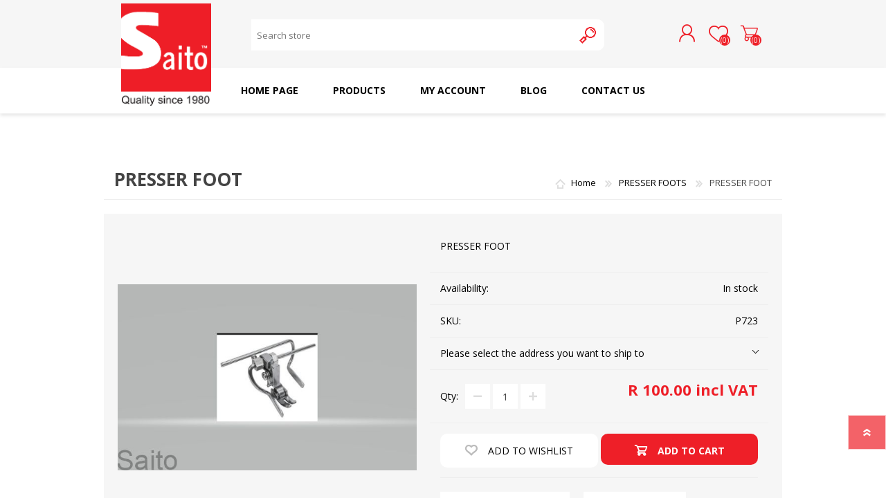

--- FILE ---
content_type: text/html; charset=utf-8
request_url: https://www.saito.co.za/PRESSER-FOOT_2
body_size: 108477
content:
<!DOCTYPE html>
<html lang="en"  class="html-product-details-page">
    <head>
        <title>Saito Sewing Machines | PRESSER FOOT</title>
        <meta http-equiv="Content-type" content="text/html;charset=UTF-8" />
        <meta name="description" content="PRESSER FOOT" />
        <meta name="keywords" content="PRESSER FOOT" />
        <meta name="generator" content="nopCommerce" />
    	<meta name="viewport" content="width=device-width, initial-scale=1" />
        <meta property="og:type" content="product" />
<meta property="og:title" content="PRESSER FOOT" />
<meta property="og:description" content="PRESSER FOOT" />
<meta property="og:image" content="https://www.saito.co.za/images/thumbs/0007520_600.jpeg" />
<meta property="og:image:url" content="https://www.saito.co.za/images/thumbs/0007520_600.jpeg" />
<meta property="og:url" content="https://www.saito.co.za/PRESSER-FOOT_2" />
<meta property="og:site_name" content="Ramsi" />
<meta property="twitter:card" content="summary" />
<meta property="twitter:site" content="Ramsi" />
<meta property="twitter:title" content="PRESSER FOOT" />
<meta property="twitter:description" content="PRESSER FOOT" />
<meta property="twitter:image" content="https://www.saito.co.za/images/thumbs/0007520_600.jpeg" />
<meta property="twitter:url" content="https://www.saito.co.za/PRESSER-FOOT_2" />

        

   	    

<style>

    .product-details-page .full-description {
        display: none;
    }
    .product-details-page .ui-tabs .full-description {
        display: block;
    }
    .product-details-page .tabhead-full-description {
        display: none;
    }
    

    .product-details-page .product-specs-box {
        display: none;
    }
    .product-details-page .ui-tabs .product-specs-box {
        display: block;
    }
    .product-details-page .ui-tabs .product-specs-box .title {
        display: none;
    }
    

    .product-details-page .product-no-reviews,
    .product-details-page .product-review-links {
        display: none;
    }
    </style><script async src="/Plugins/FoxNetSoft.GoogleAnalytics4/Scripts/GoogleAnalytics4.js"></script>
<script>
window.dataLayer = window.dataLayer || [];
var GA4_productImpressions = GA4_productImpressions || [];
var GA4_productDetails = GA4_productDetails || [];
var GA4_cartproducts = GA4_cartproducts || [];
var GA4_wishlistproducts = GA4_wishlistproducts || [];
</script>
<!-- Google Tag Manager -->
<script>(function(w,d,s,l,i){w[l]=w[l]||[];w[l].push({'gtm.start':
new Date().getTime(),event:'gtm.js'});var f=d.getElementsByTagName(s)[0],
j=d.createElement(s),dl=l!='dataLayer'?'&l='+l:'';j.async=true;j.src=
'https://www.googletagmanager.com/gtm.js?id='+i+dl;f.parentNode.insertBefore(j,f);
})(window,document,'script','dataLayer','');</script>
<!-- End Google Tag Manager -->

        



	    <link href="/Themes/Prisma/Content/css/styles.css" rel="stylesheet" type="text/css" />
<link href="/Themes/Prisma/Content/css/mobile.css" rel="stylesheet" type="text/css" />
<link href="/Themes/Prisma/Content/css/480.css" rel="stylesheet" type="text/css" />
<link href="/Themes/Prisma/Content/css/768.css" rel="stylesheet" type="text/css" />
<link href="/Themes/Prisma/Content/css/1024.css" rel="stylesheet" type="text/css" />
<link href="/Themes/Prisma/Content/css/1280.css" rel="stylesheet" type="text/css" />
<link href="/Plugins/SevenSpikes.Core/Styles/perfect-scrollbar.min.css" rel="stylesheet" type="text/css" />
<link href="/Plugins/SevenSpikes.Nop.Plugins.CloudZoom/Themes/Prisma/Content/cloud-zoom/CloudZoom.css" rel="stylesheet" type="text/css" />
<link href="/lib_npm/magnific-popup/magnific-popup.css" rel="stylesheet" type="text/css" />
<link href="/Plugins/SevenSpikes.Nop.Plugins.NopQuickTabs/Themes/Prisma/Content/QuickTabs.css" rel="stylesheet" type="text/css" />
<link href="/Plugins/SevenSpikes.Nop.Plugins.MegaMenu/Themes/Prisma/Content/MegaMenu.css" rel="stylesheet" type="text/css" />
<link href="/Plugins/SevenSpikes.Nop.Plugins.AjaxCart/Themes/Prisma/Content/ajaxCart.css" rel="stylesheet" type="text/css" />
<link href="/Plugins/SevenSpikes.Nop.Plugins.ProductRibbons/Styles/Ribbons.common.css" rel="stylesheet" type="text/css" />
<link href="/Plugins/SevenSpikes.Nop.Plugins.ProductRibbons/Themes/Prisma/Content/Ribbons.css" rel="stylesheet" type="text/css" />
<link href="/Plugins/SevenSpikes.Nop.Plugins.QuickView/Themes/Prisma/Content/QuickView.css" rel="stylesheet" type="text/css" />
<link href="/lib_npm/fine-uploader/fine-uploader/fine-uploader.min.css" rel="stylesheet" type="text/css" />
<link href="/Themes/Prisma/Content/css/theme.custom-1.css?v=137" rel="stylesheet" type="text/css" />

	    
        
        
        
        <link rel="apple-touch-icon" sizes="180x180" href="/icons/icons_0/apple-touch-icon.png"><link rel="icon" type="image/png" sizes="32x32" href="/icons/icons_0/favicon-32x32.png"><link rel="icon" type="image/png" sizes="192x192" href="/icons/icons_0/android-chrome-192x192.png"><link rel="icon" type="image/png" sizes="16x16" href="/icons/icons_0/favicon-16x16.png"><link rel="manifest" href="/icons/icons_0/site.webmanifest"><link rel="mask-icon" href="/icons/icons_0/safari-pinned-tab.svg" color="#5bbad5"><link rel="shortcut icon" href="/icons/icons_0/favicon.ico"><meta name="msapplication-TileColor" content="#2d89ef"><meta name="msapplication-TileImage" content="/icons/icons_0/mstile-144x144.png"><meta name="msapplication-config" content="/icons/icons_0/browserconfig.xml"><meta name="theme-color" content="#ffffff">
    	
        <link rel="preload" as="font" href="/Themes/Prisma/Content/font/prisma.woff" crossorigin>
        <link href="https://fonts.googleapis.com/css?family=Comfortaa:400,700|Fira+Sans:400,700|Open+Sans:400,700|Playfair+Display:400,700&amp;subset=cyrillic,cyrillic-ext,greek,greek-ext,latin-ext&display=swap" rel="stylesheet">
        <!--Powered by nopCommerce - https://www.nopCommerce.com-->

        <!-- Google tag (gtag.js) -->
        <meta name="facebook-domain-verification" content="xw29rqaci18zj8yq743khj3and54hd" />
        <!-- Meta Pixel Code -->
        <script>
        !function(f,b,e,v,n,t,s)
        {if(f.fbq)return;n=f.fbq=function(){n.callMethod?
        n.callMethod.apply(n,arguments):n.queue.push(arguments)};
        if(!f._fbq)f._fbq=n;n.push=n;n.loaded=!0;n.version='2.0';
        n.queue=[];t=b.createElement(e);t.async=!0;
        t.src=v;s=b.getElementsByTagName(e)[0];
        s.parentNode.insertBefore(t,s)}(window, document,'script',
        'https://connect.facebook.net/en_US/fbevents.js');
        fbq('init', '543212074654755');
        fbq('track', 'PageView');
        </script>
        <noscript><img height="1" width="1" style="display:none"
        src=https://www.facebook.com/tr?id=543212074654755&ev=PageView&noscript=1
        /></noscript>
        <!-- End Meta Pixel Code -->
        <!-- Google tag (gtag.js) -->
        <script async src=https://www.googletagmanager.com/gtag/js?id=AW-17118928447></script>
        <script>
        window.dataLayer = window.dataLayer || [];
        function gtag(){dataLayer.push(arguments);}
        gtag('js', new Date());
        
        gtag('config', 'AW-17118928447');
        </script>
    </head>
    <body class="product-details-page-body font-open-sans item-type-1">
    	


<!-- Google Tag Manager (noscript) -->
<noscript><iframe src="https://www.googletagmanager.com/ns.html?id=" height="0" width="0" style="display:none;visibility:hidden"></iframe></noscript>
<!-- End Google Tag Manager (noscript) -->

<div class="ajax-loading-block-window" style="display: none">
</div>
<div id="dialog-notifications-success" title="Notification" style="display:none;">
</div>
<div id="dialog-notifications-error" title="Error" style="display:none;">
</div>
<div id="dialog-notifications-warning" title="Warning" style="display:none;">
</div>
<div id="bar-notification" class="bar-notification-container" data-close="Close">
</div>



<!--[if lte IE 7]>
    <div style="clear:both;height:59px;text-align:center;position:relative;">
        <a href="http://www.microsoft.com/windows/internet-explorer/default.aspx" target="_blank">
            <img src="/Themes/Prisma/Content/img/ie_warning.jpg" height="42" width="820" alt="You are using an outdated browser. For a faster, safer browsing experience, upgrade for free today." />
        </a>
    </div>
<![endif]-->



<div class="master-wrapper-page">
    <div class="master-header-wrapper-parent">
        <div class="master-header-wrapper">
            
            <div class="header-wrapper">
                
<div class="header">
    
    <div class="header-logo">
        


<a href="/" class="logo">




<img alt="Ramsi" src="https://www.saito.co.za/images/thumbs/0000237_Saito Logo.png" /></a>
    </div>
    <div class="header-links-wrapper">
        <div class="header-selectors-wrapper">
            
            
            
            
        </div>
        
<div class="header-links">
    <ul>
        
                <li><a href="/register?returnUrl=%2FPRESSER-FOOT_2" class="ico-register">Register</a></li>
            <li><a href="/login?returnUrl=%2FPRESSER-FOOT_2" class="ico-login">Log in</a></li>
            <li>
                <a href="/wishlist" class="ico-wishlist">
                    <span class="wishlist-label">Wishlist</span>
                    <span class="wishlist-qty">(0)</span>
                </a>
            </li>
            <li id="topcartlink">
                <a href="/cart" class="ico-cart">
                    <span class="cart-label">Shopping cart</span>
                    <span class="cart-qty">(0)</span>
                </a>
            </li>
        
    </ul>
        
</div>

        <div id="flyout-cart" class="flyout-cart" data-removeItemFromCartUrl="/PrismaTheme/RemoveItemFromCart" data-flyoutCartUrl="/PrismaTheme/FlyoutShoppingCart">
    <span class="cart-qty">(0)</span>
    <div class="mini-shopping-cart">
        <div class="count">
You have no items in your shopping cart.        </div>
    </div>
</div>

    </div>
    <div class="search-box store-search-box">
            <form method="get" id="small-search-box-form" action="/search">
        <input type="text" class="search-box-text" id="small-searchterms" autocomplete="off" name="q" placeholder="Search store" aria-label="Search store" />
        <button type="submit" class="button-1 search-box-button">Search</button>
            
            
</form>
    </div>
</div>
                
                <div class="responsive-nav-wrapper-parent">
                    <div class="responsive-nav-wrapper">
                        <div class="menu-title">
                            <span>Menu</span>
                        </div>
                        <div class="search-wrap">
                            <span>Search</span>
                        </div>
                        <div class="personal-button" id="header-links-opener">
                            <span>Personal menu</span>
                        </div>
                        <div class="wishlist-button">
                            <a href="/wishlist" class="ico-wishlist">
                                <span class="wishlist-label">Wishlist</span>
                                <span class="wishlist-qty">(0)</span>
                            </a>
                        </div>
                        <div class="shopping-cart-link">
                            <a href="/cart">Shopping cart</a>
                            <span class="cart-qty">(0)</span>
                        </div>
                    </div>
                </div>
            </div>
        </div>
        <div class="overlayOffCanvas"></div>
        <div class="header-menu">
            <div class="navigation-wrapper">
                <div class="close-menu">
                    <span>Close</span>
                </div>
            </div>



    <ul class="mega-menu"
        data-isRtlEnabled="false"
        data-enableClickForDropDown="false">


<li class=" ">

    <a href="/" class="" title="Home Page" ><span> Home Page</span></a>

</li>




<li class="has-sublist with-dropdown-in-grid">
        <span class="with-subcategories single-item-categories labelfornextplusbutton">Products</span>

        <div class="dropdown categories fullWidth boxes-6">
            <div class="row-wrapper">
                <div class="row"><div class="box">
                <div class="picture-title-wrap">
                    <div class="title">
                        <a href="/SAITO_DOMESTIC_MACHINES" title="SAITO DOMESTIC MACHINES"><span>SAITO DOMESTIC MACHINES</span></a>
                    </div>
                    <div class="picture">
                        <a href="/SAITO_DOMESTIC_MACHINES" title="Show products in category SAITO DOMESTIC MACHINES">
                            <img class="lazy" alt="Picture for category SAITO DOMESTIC MACHINES" src="[data-uri]" data-original="https://www.saito.co.za/images/thumbs/0004771_saito-domestic-machines_200.jpeg" />
                        </a>
                    </div>
                </div>
                </div><div class="box">
                <div class="picture-title-wrap">
                    <div class="title">
                        <a href="/SAITO_INDUSTRIAL_MACHINES" title="SAITO INDUSTRIAL MACHINES"><span>SAITO INDUSTRIAL MACHINES</span></a>
                    </div>
                    <div class="picture">
                        <a href="/SAITO_INDUSTRIAL_MACHINES" title="Show products in category SAITO INDUSTRIAL MACHINES">
                            <img class="lazy" alt="Picture for category SAITO INDUSTRIAL MACHINES" src="[data-uri]" data-original="https://www.saito.co.za/images/thumbs/0004783_saito-industrial-machines_200.jpeg" />
                        </a>
                    </div>
                </div>
                </div><div class="box">
                <div class="picture-title-wrap">
                    <div class="title">
                        <a href="/SAITO_OILS" title="SAITO OILS"><span>SAITO OILS</span></a>
                    </div>
                    <div class="picture">
                        <a href="/SAITO_OILS" title="Show products in category SAITO OILS">
                            <img class="lazy" alt="Picture for category SAITO OILS" src="[data-uri]" data-original="https://www.saito.co.za/images/thumbs/0004785_saito-oils_200.jpeg" />
                        </a>
                    </div>
                </div>
                </div><div class="box">
                <div class="picture-title-wrap">
                    <div class="title">
                        <a href="/AMF_INDUSTRIAL_NEEDLES" title="AMF INDUSTRIAL NEEDLES"><span>AMF INDUSTRIAL NEEDLES</span></a>
                    </div>
                    <div class="picture">
                        <a href="/AMF_INDUSTRIAL_NEEDLES" title="Show products in category AMF INDUSTRIAL NEEDLES">
                            <img class="lazy" alt="Picture for category AMF INDUSTRIAL NEEDLES" src="[data-uri]" data-original="https://www.saito.co.za/images/thumbs/0004772_amf-industrial-needles_200.jpeg" />
                        </a>
                    </div>
                </div>
                </div><div class="box">
                <div class="picture-title-wrap">
                    <div class="title">
                        <a href="/SCHMETZ_DOMESTIC_NEEDLES" title="SCHMETZ DOMESTIC NEEDLES"><span>SCHMETZ DOMESTIC NEEDLES</span></a>
                    </div>
                    <div class="picture">
                        <a href="/SCHMETZ_DOMESTIC_NEEDLES" title="Show products in category SCHMETZ DOMESTIC NEEDLES">
                            <img class="lazy" alt="Picture for category SCHMETZ DOMESTIC NEEDLES" src="[data-uri]" data-original="https://www.saito.co.za/images/thumbs/0004787_schmetz-domestic-needles_200.jpeg" />
                        </a>
                    </div>
                </div>
                </div><div class="box">
                <div class="picture-title-wrap">
                    <div class="title">
                        <a href="/RICOMA_EMBROIDERY_MACHINES_1" title="RICOMA EMBROIDERY MACHINES"><span>RICOMA EMBROIDERY MACHINES</span></a>
                    </div>
                    <div class="picture">
                        <a href="/RICOMA_EMBROIDERY_MACHINES_1" title="Show products in category RICOMA EMBROIDERY MACHINES">
                            <img class="lazy" alt="Picture for category RICOMA EMBROIDERY MACHINES" src="[data-uri]" data-original="https://www.saito.co.za/images/thumbs/0004781_ricoma-embroidery-machines_200.jpeg" />
                        </a>
                    </div>
                </div>
                </div></div><div class="row"><div class="box">
                <div class="picture-title-wrap">
                    <div class="title">
                        <a href="/haberdashery" title="Haberdashery"><span>Haberdashery</span></a>
                    </div>
                    <div class="picture">
                        <a href="/haberdashery" title="Show products in category Haberdashery">
                            <img class="lazy" alt="Picture for category Haberdashery" src="[data-uri]" data-original="https://www.saito.co.za/images/thumbs/0000205_haberdashery_200.jpeg" />
                        </a>
                    </div>
                </div>
                </div><div class="box">
                <div class="picture-title-wrap">
                    <div class="title">
                        <a href="/GEARS" title="GEARS"><span>GEARS</span></a>
                    </div>
                    <div class="picture">
                        <a href="/GEARS" title="Show products in category GEARS">
                            <img class="lazy" alt="Picture for category GEARS" src="[data-uri]" data-original="https://www.saito.co.za/images/thumbs/0013752_gears_200.jpeg" />
                        </a>
                    </div>
                </div>
                </div><div class="box">
                <div class="picture-title-wrap">
                    <div class="title">
                        <a href="/CUTTING_MACHINES" title="CUTTING MACHINES"><span>CUTTING MACHINES</span></a>
                    </div>
                    <div class="picture">
                        <a href="/CUTTING_MACHINES" title="Show products in category CUTTING MACHINES">
                            <img class="lazy" alt="Picture for category CUTTING MACHINES" src="[data-uri]" data-original="https://www.saito.co.za/images/thumbs/0004774_cutting-machines_200.jpeg" />
                        </a>
                    </div>
                </div>
                    <ul class="subcategories">
                            <li class="subcategory-item">
                                <a href="/SAITO_INDUSTRIAL_MACHINES_1" title="SAITO INDUSTRIAL MACHINES"><span>SAITO INDUSTRIAL MACHINES</span></a>
                            </li>

                    </ul>
                </div><div class="box">
                <div class="picture-title-wrap">
                    <div class="title">
                        <a href="/FEED_DOGS" title="FEED DOGS"><span>FEED DOGS</span></a>
                    </div>
                    <div class="picture">
                        <a href="/FEED_DOGS" title="Show products in category FEED DOGS">
                            <img class="lazy" alt="Picture for category FEED DOGS" src="[data-uri]" data-original="https://www.saito.co.za/images/thumbs/0013753_feed-dogs_200.jpeg" />
                        </a>
                    </div>
                </div>
                </div><div class="box">
                <div class="picture-title-wrap">
                    <div class="title">
                        <a href="/LOOPERS" title="LOOPERS"><span>LOOPERS</span></a>
                    </div>
                    <div class="picture">
                        <a href="/LOOPERS" title="Show products in category LOOPERS">
                            <img class="lazy" alt="Picture for category LOOPERS" src="[data-uri]" data-original="https://www.saito.co.za/images/thumbs/0013754_loopers_200.jpeg" />
                        </a>
                    </div>
                </div>
                </div><div class="box">
                <div class="picture-title-wrap">
                    <div class="title">
                        <a href="/SCREWS" title="SCREWS"><span>SCREWS</span></a>
                    </div>
                    <div class="picture">
                        <a href="/SCREWS" title="Show products in category SCREWS">
                            <img class="lazy" alt="Picture for category SCREWS" src="[data-uri]" data-original="https://www.saito.co.za/images/thumbs/0013755_screws_200.jpeg" />
                        </a>
                    </div>
                </div>
                </div></div><div class="row"><div class="box">
                <div class="picture-title-wrap">
                    <div class="title">
                        <a href="/CAPACITORS" title="CAPACITORS"><span>CAPACITORS</span></a>
                    </div>
                    <div class="picture">
                        <a href="/CAPACITORS" title="Show products in category CAPACITORS">
                            <img class="lazy" alt="Picture for category CAPACITORS" src="[data-uri]" data-original="https://www.saito.co.za/images/thumbs/0013757_capacitors_200.jpeg" />
                        </a>
                    </div>
                </div>
                </div><div class="box">
                <div class="picture-title-wrap">
                    <div class="title">
                        <a href="/TENSIONS" title="TENSIONS"><span>TENSIONS</span></a>
                    </div>
                    <div class="picture">
                        <a href="/TENSIONS" title="Show products in category TENSIONS">
                            <img class="lazy" alt="Picture for category TENSIONS" src="[data-uri]" data-original="https://www.saito.co.za/images/thumbs/0013758_tensions_200.jpeg" />
                        </a>
                    </div>
                </div>
                </div><div class="box">
                <div class="picture-title-wrap">
                    <div class="title">
                        <a href="/NEEDLE_PLATES" title="NEEDLE PLATES"><span>NEEDLE PLATES</span></a>
                    </div>
                    <div class="picture">
                        <a href="/NEEDLE_PLATES" title="Show products in category NEEDLE PLATES">
                            <img class="lazy" alt="Picture for category NEEDLE PLATES" src="[data-uri]" data-original="https://www.saito.co.za/images/thumbs/0013759_needle-plates_200.jpeg" />
                        </a>
                    </div>
                </div>
                </div><div class="box">
                <div class="picture-title-wrap">
                    <div class="title">
                        <a href="/SPOOL_PIN" title="SPOOL PIN"><span>SPOOL PIN</span></a>
                    </div>
                    <div class="picture">
                        <a href="/SPOOL_PIN" title="Show products in category SPOOL PIN">
                            <img class="lazy" alt="Picture for category SPOOL PIN" src="[data-uri]" data-original="https://www.saito.co.za/images/thumbs/0013760_spool-pin_200.jpeg" />
                        </a>
                    </div>
                </div>
                </div><div class="box">
                <div class="picture-title-wrap">
                    <div class="title">
                        <a href="/NEEDLE_CLAMPS" title="NEEDLE CLAMPS"><span>NEEDLE CLAMPS</span></a>
                    </div>
                    <div class="picture">
                        <a href="/NEEDLE_CLAMPS" title="Show products in category NEEDLE CLAMPS">
                            <img class="lazy" alt="Picture for category NEEDLE CLAMPS" src="[data-uri]" data-original="https://www.saito.co.za/images/thumbs/0013761_needle-clamps_200.jpeg" />
                        </a>
                    </div>
                </div>
                </div><div class="box">
                <div class="picture-title-wrap">
                    <div class="title">
                        <a href="/SPRINGS" title="SPRINGS"><span>SPRINGS</span></a>
                    </div>
                    <div class="picture">
                        <a href="/SPRINGS" title="Show products in category SPRINGS">
                            <img class="lazy" alt="Picture for category SPRINGS" src="[data-uri]" data-original="https://www.saito.co.za/images/thumbs/0013762_springs_200.jpeg" />
                        </a>
                    </div>
                </div>
                </div></div><div class="row"><div class="box">
                <div class="picture-title-wrap">
                    <div class="title">
                        <a href="/BULBS" title="BULBS"><span>BULBS</span></a>
                    </div>
                    <div class="picture">
                        <a href="/BULBS" title="Show products in category BULBS">
                            <img class="lazy" alt="Picture for category BULBS" src="[data-uri]" data-original="https://www.saito.co.za/images/thumbs/0013763_bulbs_200.jpeg" />
                        </a>
                    </div>
                </div>
                </div><div class="box">
                <div class="picture-title-wrap">
                    <div class="title">
                        <a href="/motors_-_domestic_industrial" title="MOTORS - DOMESTIC &amp; INDUSTRIAL"><span>MOTORS - DOMESTIC &amp; INDUSTRIAL</span></a>
                    </div>
                    <div class="picture">
                        <a href="/motors_-_domestic_industrial" title="Show products in category MOTORS - DOMESTIC &amp; INDUSTRIAL">
                            <img class="lazy" alt="Picture for category MOTORS - DOMESTIC &amp; INDUSTRIAL" src="[data-uri]" data-original="https://www.saito.co.za/images/thumbs/0004776_motors-domestic-industrial_200.jpeg" />
                        </a>
                    </div>
                </div>
                </div><div class="box">
                <div class="picture-title-wrap">
                    <div class="title">
                        <a href="/PRESSER_FOOTS" title="PRESSER FOOTS"><span>PRESSER FOOTS</span></a>
                    </div>
                    <div class="picture">
                        <a href="/PRESSER_FOOTS" title="Show products in category PRESSER FOOTS">
                            <img class="lazy" alt="Picture for category PRESSER FOOTS" src="[data-uri]" data-original="https://www.saito.co.za/images/thumbs/0013764_presser-foots_200.jpeg" />
                        </a>
                    </div>
                </div>
                </div><div class="box">
                <div class="picture-title-wrap">
                    <div class="title">
                        <a href="/KNIVES" title="KNIVES"><span>KNIVES</span></a>
                    </div>
                    <div class="picture">
                        <a href="/KNIVES" title="Show products in category KNIVES">
                            <img class="lazy" alt="Picture for category KNIVES" src="[data-uri]" data-original="https://www.saito.co.za/images/thumbs/0013765_knives_200.jpeg" />
                        </a>
                    </div>
                </div>
                </div><div class="box">
                <div class="picture-title-wrap">
                    <div class="title">
                        <a href="/RUBBER_RING" title="RUBBER RING"><span>RUBBER RING</span></a>
                    </div>
                    <div class="picture">
                        <a href="/RUBBER_RING" title="Show products in category RUBBER RING">
                            <img class="lazy" alt="Picture for category RUBBER RING" src="[data-uri]" data-original="https://www.saito.co.za/images/thumbs/0013766_rubber-ring_200.jpeg" />
                        </a>
                    </div>
                </div>
                </div><div class="box">
                <div class="picture-title-wrap">
                    <div class="title">
                        <a href="/NEEDLE_BAR_AND_CRANKS" title="NEEDLE BAR AND CRANKS"><span>NEEDLE BAR AND CRANKS</span></a>
                    </div>
                    <div class="picture">
                        <a href="/NEEDLE_BAR_AND_CRANKS" title="Show products in category NEEDLE BAR AND CRANKS">
                            <img class="lazy" alt="Picture for category NEEDLE BAR AND CRANKS" src="[data-uri]" data-original="https://www.saito.co.za/images/thumbs/0013767_needle-bar-and-cranks_200.jpeg" />
                        </a>
                    </div>
                </div>
                </div></div><div class="row"><div class="box">
                <div class="picture-title-wrap">
                    <div class="title">
                        <a href="/PRESSER_BAR_LIFTERS" title="PRESSER BAR LIFTERS"><span>PRESSER BAR LIFTERS</span></a>
                    </div>
                    <div class="picture">
                        <a href="/PRESSER_BAR_LIFTERS" title="Show products in category PRESSER BAR LIFTERS">
                            <img class="lazy" alt="Picture for category PRESSER BAR LIFTERS" src="[data-uri]" data-original="https://www.saito.co.za/images/thumbs/0013768_presser-bar-lifters_200.jpeg" />
                        </a>
                    </div>
                </div>
                </div><div class="box">
                <div class="picture-title-wrap">
                    <div class="title">
                        <a href="/INDUSTRIAL_FOLDERS" title="INDUSTRIAL FOLDERS"><span>INDUSTRIAL FOLDERS</span></a>
                    </div>
                    <div class="picture">
                        <a href="/INDUSTRIAL_FOLDERS" title="Show products in category INDUSTRIAL FOLDERS">
                            <img class="lazy" alt="Picture for category INDUSTRIAL FOLDERS" src="[data-uri]" data-original="https://www.saito.co.za/images/thumbs/0013769_industrial-folders_200.png" />
                        </a>
                    </div>
                </div>
                </div><div class="box">
                <div class="picture-title-wrap">
                    <div class="title">
                        <a href="/SLIDE_PLATES_1" title="SLIDE PLATES"><span>SLIDE PLATES</span></a>
                    </div>
                    <div class="picture">
                        <a href="/SLIDE_PLATES_1" title="Show products in category SLIDE PLATES">
                            <img class="lazy" alt="Picture for category SLIDE PLATES" src="[data-uri]" data-original="https://www.saito.co.za/images/thumbs/0013770_slide-plates_200.jpeg" />
                        </a>
                    </div>
                </div>
                </div><div class="box">
                <div class="picture-title-wrap">
                    <div class="title">
                        <a href="/BOBBIN_WINDER" title="BOBBIN WINDER"><span>BOBBIN WINDER</span></a>
                    </div>
                    <div class="picture">
                        <a href="/BOBBIN_WINDER" title="Show products in category BOBBIN WINDER">
                            <img class="lazy" alt="Picture for category BOBBIN WINDER" src="[data-uri]" data-original="https://www.saito.co.za/images/thumbs/0013772_bobbin-winder_200.jpeg" />
                        </a>
                    </div>
                </div>
                </div><div class="box">
                <div class="picture-title-wrap">
                    <div class="title">
                        <a href="/FOOT_CONTROL_AND_LEADS" title="FOOT CONTROL AND LEADS"><span>FOOT CONTROL AND LEADS</span></a>
                    </div>
                    <div class="picture">
                        <a href="/FOOT_CONTROL_AND_LEADS" title="Show products in category FOOT CONTROL AND LEADS">
                            <img class="lazy" alt="Picture for category FOOT CONTROL AND LEADS" src="[data-uri]" data-original="https://www.saito.co.za/images/thumbs/0013773_foot-control-and-leads_200.jpeg" />
                        </a>
                    </div>
                </div>
                </div><div class="box">
                <div class="picture-title-wrap">
                    <div class="title">
                        <a href="/STITCH_AND_PATTERN_DIAL" title="STITCH AND PATTERN DIAL"><span>STITCH AND PATTERN DIAL</span></a>
                    </div>
                    <div class="picture">
                        <a href="/STITCH_AND_PATTERN_DIAL" title="Show products in category STITCH AND PATTERN DIAL">
                            <img class="lazy" alt="Picture for category STITCH AND PATTERN DIAL" src="[data-uri]" data-original="https://www.saito.co.za/images/thumbs/0013775_stitch-and-pattern-dial_200.jpeg" />
                        </a>
                    </div>
                </div>
                </div></div><div class="row"><div class="box">
                <div class="picture-title-wrap">
                    <div class="title">
                        <a href="/INDUSTRIAL_BINDERS" title="INDUSTRIAL BINDERS"><span>INDUSTRIAL BINDERS</span></a>
                    </div>
                    <div class="picture">
                        <a href="/INDUSTRIAL_BINDERS" title="Show products in category INDUSTRIAL BINDERS">
                            <img class="lazy" alt="Picture for category INDUSTRIAL BINDERS" src="[data-uri]" data-original="https://www.saito.co.za/images/thumbs/0013776_industrial-binders_200.jpeg" />
                        </a>
                    </div>
                </div>
                </div><div class="box">
                <div class="picture-title-wrap">
                    <div class="title">
                        <a href="/BELTS" title="BELTS"><span>BELTS</span></a>
                    </div>
                    <div class="picture">
                        <a href="/BELTS" title="Show products in category BELTS">
                            <img class="lazy" alt="Picture for category BELTS" src="[data-uri]" data-original="https://www.saito.co.za/images/thumbs/0013777_belts_200.jpeg" />
                        </a>
                    </div>
                </div>
                </div><div class="box">
                <div class="picture-title-wrap">
                    <div class="title">
                        <a href="/THREADS" title="THREADS"><span>THREADS</span></a>
                    </div>
                    <div class="picture">
                        <a href="/THREADS" title="Show products in category THREADS">
                            <img class="lazy" alt="Picture for category THREADS" src="[data-uri]" data-original="https://www.saito.co.za/images/thumbs/0004791_threads_200.jpeg" />
                        </a>
                    </div>
                </div>
                    <ul class="subcategories">
                            <li class="subcategory-item">
                                <a href="/RICOMA_EMBROIDERY_MACHINES" title="RICOMA EMBROIDERY MACHINES"><span>RICOMA EMBROIDERY MACHINES</span></a>
                            </li>

                    </ul>
                </div><div class="box">
                <div class="picture-title-wrap">
                    <div class="title">
                        <a href="/IRONING" title="IRONING"><span>IRONING</span></a>
                    </div>
                    <div class="picture">
                        <a href="/IRONING" title="Show products in category IRONING">
                            <img class="lazy" alt="Picture for category IRONING" src="[data-uri]" data-original="https://www.saito.co.za/images/thumbs/0013778_ironing_200.png" />
                        </a>
                    </div>
                </div>
                </div><div class="box">
                <div class="picture-title-wrap">
                    <div class="title">
                        <a href="/SEWING_KITS" title="SEWING KITS"><span>SEWING KITS</span></a>
                    </div>
                    <div class="picture">
                        <a href="/SEWING_KITS" title="Show products in category SEWING KITS">
                            <img class="lazy" alt="Picture for category SEWING KITS" src="[data-uri]" data-original="https://www.saito.co.za/images/thumbs/0004788_sewing-kits_200.jpeg" />
                        </a>
                    </div>
                </div>
                </div><div class="box">
                <div class="picture-title-wrap">
                    <div class="title">
                        <a href="/DRESS_FORMS" title="DRESS FORMS"><span>DRESS FORMS</span></a>
                    </div>
                    <div class="picture">
                        <a href="/DRESS_FORMS" title="Show products in category DRESS FORMS">
                            <img class="lazy" alt="Picture for category DRESS FORMS" src="[data-uri]" data-original="https://www.saito.co.za/images/thumbs/0013779_dress-forms_200.jpeg" />
                        </a>
                    </div>
                </div>
                </div></div><div class="row"><div class="box">
                <div class="picture-title-wrap">
                    <div class="title">
                        <a href="/BOBBINS_AND_BOBBIN_CASES" title="BOBBINS AND BOBBIN CASES"><span>BOBBINS AND BOBBIN CASES</span></a>
                    </div>
                    <div class="picture">
                        <a href="/BOBBINS_AND_BOBBIN_CASES" title="Show products in category BOBBINS AND BOBBIN CASES">
                            <img class="lazy" alt="Picture for category BOBBINS AND BOBBIN CASES" src="[data-uri]" data-original="https://www.saito.co.za/images/thumbs/0013780_bobbins-and-bobbin-cases_200.jpeg" />
                        </a>
                    </div>
                </div>
                </div><div class="box">
                <div class="picture-title-wrap">
                    <div class="title">
                        <a href="/hooks_hook_base" title="HOOKS, HOOK &amp; BASE"><span>HOOKS, HOOK &amp; BASE</span></a>
                    </div>
                    <div class="picture">
                        <a href="/hooks_hook_base" title="Show products in category HOOKS, HOOK &amp; BASE">
                            <img class="lazy" alt="Picture for category HOOKS, HOOK &amp; BASE" src="[data-uri]" data-original="https://www.saito.co.za/images/thumbs/0013781_hooks-hook-base_200.jpeg" />
                        </a>
                    </div>
                </div>
                    <ul class="subcategories">
                            <li class="subcategory-item">
                                <a href="/GENERAL_8" title="GENERAL"><span>GENERAL</span></a>
                            </li>

                    </ul>
                </div><div class="box">
                <div class="picture-title-wrap">
                    <div class="title">
                        <a href="/GENERAL" title="GENERAL"><span>GENERAL</span></a>
                    </div>
                    <div class="picture">
                        <a href="/GENERAL" title="Show products in category GENERAL">
                            <img class="lazy" alt="Picture for category GENERAL" src="[data-uri]" data-original="https://www.saito.co.za/images/thumbs/0013783_general_200.jpeg" />
                        </a>
                    </div>
                </div>
                </div><div class="empty-box"></div><div class="empty-box"></div><div class="empty-box"></div></div>
            </div>

        </div>
</li>

<li class=" ">

    <a href="/customer/info" class="" title="My Account" ><span> My Account</span></a>

</li>



<li class=" ">

    <a href="/blog" class="" title="Blog" ><span> Blog</span></a>

</li>



<li class=" ">

    <a href="/contactus" class="" title="Contact Us" ><span> Contact Us</span></a>

</li>


        
    </ul>
    <div class="menu-title"><span>Menu</span></div>
    <ul class="mega-menu-responsive">


<li class=" ">

    <a href="/" class="" title="Home Page" ><span> Home Page</span></a>

</li>




<li class="has-sublist">

    <span class="with-subcategories single-item-categories labelfornextplusbutton">Products</span>

    <div class="plus-button"></div>
    <div class="sublist-wrap">
        <div class="navigation-wrapper">
            <div class="close-menu">
                <span>Close</span>
            </div>
            <div class="back-button">
                <span>Back</span>
            </div>
        </div>
        <ul class="sublist">
            
        <li>
            <a class="lastLevelCategory" href="/SAITO_DOMESTIC_MACHINES" title="SAITO DOMESTIC MACHINES"><span>SAITO DOMESTIC MACHINES</span></a>
        </li>
        <li>
            <a class="lastLevelCategory" href="/SAITO_INDUSTRIAL_MACHINES" title="SAITO INDUSTRIAL MACHINES"><span>SAITO INDUSTRIAL MACHINES</span></a>
        </li>
        <li>
            <a class="lastLevelCategory" href="/SAITO_OILS" title="SAITO OILS"><span>SAITO OILS</span></a>
        </li>
        <li>
            <a class="lastLevelCategory" href="/AMF_INDUSTRIAL_NEEDLES" title="AMF INDUSTRIAL NEEDLES"><span>AMF INDUSTRIAL NEEDLES</span></a>
        </li>
        <li>
            <a class="lastLevelCategory" href="/SCHMETZ_DOMESTIC_NEEDLES" title="SCHMETZ DOMESTIC NEEDLES"><span>SCHMETZ DOMESTIC NEEDLES</span></a>
        </li>
        <li>
            <a class="lastLevelCategory" href="/RICOMA_EMBROIDERY_MACHINES_1" title="RICOMA EMBROIDERY MACHINES"><span>RICOMA EMBROIDERY MACHINES</span></a>
        </li>
        <li>
            <a class="lastLevelCategory" href="/haberdashery" title="Haberdashery"><span>Haberdashery</span></a>
        </li>
        <li>
            <a class="lastLevelCategory" href="/GEARS" title="GEARS"><span>GEARS</span></a>
        </li>
        <li class="has-sublist">
            <a href="/CUTTING_MACHINES" title="CUTTING MACHINES" class="with-subcategories"><span>CUTTING MACHINES</span></a>
            <div class="plus-button"></div>
            <div class="sublist-wrap">
                <div class="navigation-wrapper">
                    <div class="close-menu">
                        <span>Close</span>
                    </div>
                    <div class="back-button">
                        <span>Back</span>
                    </div>
                </div>
                <ul class="sublist">
                    
        <li>
            <a class="lastLevelCategory" href="/SAITO_INDUSTRIAL_MACHINES_1" title="SAITO INDUSTRIAL MACHINES"><span>SAITO INDUSTRIAL MACHINES</span></a>
        </li>


                </ul>
            </div>
        </li>
        <li>
            <a class="lastLevelCategory" href="/FEED_DOGS" title="FEED DOGS"><span>FEED DOGS</span></a>
        </li>
        <li>
            <a class="lastLevelCategory" href="/LOOPERS" title="LOOPERS"><span>LOOPERS</span></a>
        </li>
        <li>
            <a class="lastLevelCategory" href="/SCREWS" title="SCREWS"><span>SCREWS</span></a>
        </li>
        <li>
            <a class="lastLevelCategory" href="/CAPACITORS" title="CAPACITORS"><span>CAPACITORS</span></a>
        </li>
        <li>
            <a class="lastLevelCategory" href="/TENSIONS" title="TENSIONS"><span>TENSIONS</span></a>
        </li>
        <li>
            <a class="lastLevelCategory" href="/NEEDLE_PLATES" title="NEEDLE PLATES"><span>NEEDLE PLATES</span></a>
        </li>
        <li>
            <a class="lastLevelCategory" href="/SPOOL_PIN" title="SPOOL PIN"><span>SPOOL PIN</span></a>
        </li>
        <li>
            <a class="lastLevelCategory" href="/NEEDLE_CLAMPS" title="NEEDLE CLAMPS"><span>NEEDLE CLAMPS</span></a>
        </li>
        <li>
            <a class="lastLevelCategory" href="/SPRINGS" title="SPRINGS"><span>SPRINGS</span></a>
        </li>
        <li>
            <a class="lastLevelCategory" href="/BULBS" title="BULBS"><span>BULBS</span></a>
        </li>
        <li>
            <a class="lastLevelCategory" href="/motors_-_domestic_industrial" title="MOTORS - DOMESTIC &amp; INDUSTRIAL"><span>MOTORS - DOMESTIC &amp; INDUSTRIAL</span></a>
        </li>
        <li>
            <a class="lastLevelCategory" href="/PRESSER_FOOTS" title="PRESSER FOOTS"><span>PRESSER FOOTS</span></a>
        </li>
        <li>
            <a class="lastLevelCategory" href="/KNIVES" title="KNIVES"><span>KNIVES</span></a>
        </li>
        <li>
            <a class="lastLevelCategory" href="/RUBBER_RING" title="RUBBER RING"><span>RUBBER RING</span></a>
        </li>
        <li>
            <a class="lastLevelCategory" href="/NEEDLE_BAR_AND_CRANKS" title="NEEDLE BAR AND CRANKS"><span>NEEDLE BAR AND CRANKS</span></a>
        </li>
        <li>
            <a class="lastLevelCategory" href="/PRESSER_BAR_LIFTERS" title="PRESSER BAR LIFTERS"><span>PRESSER BAR LIFTERS</span></a>
        </li>
        <li>
            <a class="lastLevelCategory" href="/INDUSTRIAL_FOLDERS" title="INDUSTRIAL FOLDERS"><span>INDUSTRIAL FOLDERS</span></a>
        </li>
        <li>
            <a class="lastLevelCategory" href="/SLIDE_PLATES_1" title="SLIDE PLATES"><span>SLIDE PLATES</span></a>
        </li>
        <li>
            <a class="lastLevelCategory" href="/BOBBIN_WINDER" title="BOBBIN WINDER"><span>BOBBIN WINDER</span></a>
        </li>
        <li>
            <a class="lastLevelCategory" href="/FOOT_CONTROL_AND_LEADS" title="FOOT CONTROL AND LEADS"><span>FOOT CONTROL AND LEADS</span></a>
        </li>
        <li>
            <a class="lastLevelCategory" href="/STITCH_AND_PATTERN_DIAL" title="STITCH AND PATTERN DIAL"><span>STITCH AND PATTERN DIAL</span></a>
        </li>
        <li>
            <a class="lastLevelCategory" href="/INDUSTRIAL_BINDERS" title="INDUSTRIAL BINDERS"><span>INDUSTRIAL BINDERS</span></a>
        </li>
        <li>
            <a class="lastLevelCategory" href="/BELTS" title="BELTS"><span>BELTS</span></a>
        </li>
        <li class="has-sublist">
            <a href="/THREADS" title="THREADS" class="with-subcategories"><span>THREADS</span></a>
            <div class="plus-button"></div>
            <div class="sublist-wrap">
                <div class="navigation-wrapper">
                    <div class="close-menu">
                        <span>Close</span>
                    </div>
                    <div class="back-button">
                        <span>Back</span>
                    </div>
                </div>
                <ul class="sublist">
                    
        <li>
            <a class="lastLevelCategory" href="/RICOMA_EMBROIDERY_MACHINES" title="RICOMA EMBROIDERY MACHINES"><span>RICOMA EMBROIDERY MACHINES</span></a>
        </li>


                </ul>
            </div>
        </li>
        <li>
            <a class="lastLevelCategory" href="/IRONING" title="IRONING"><span>IRONING</span></a>
        </li>
        <li>
            <a class="lastLevelCategory" href="/SEWING_KITS" title="SEWING KITS"><span>SEWING KITS</span></a>
        </li>
        <li>
            <a class="lastLevelCategory" href="/DRESS_FORMS" title="DRESS FORMS"><span>DRESS FORMS</span></a>
        </li>
        <li>
            <a class="lastLevelCategory" href="/BOBBINS_AND_BOBBIN_CASES" title="BOBBINS AND BOBBIN CASES"><span>BOBBINS AND BOBBIN CASES</span></a>
        </li>
        <li class="has-sublist">
            <a href="/hooks_hook_base" title="HOOKS, HOOK &amp; BASE" class="with-subcategories"><span>HOOKS, HOOK &amp; BASE</span></a>
            <div class="plus-button"></div>
            <div class="sublist-wrap">
                <div class="navigation-wrapper">
                    <div class="close-menu">
                        <span>Close</span>
                    </div>
                    <div class="back-button">
                        <span>Back</span>
                    </div>
                </div>
                <ul class="sublist">
                    
        <li>
            <a class="lastLevelCategory" href="/GENERAL_8" title="GENERAL"><span>GENERAL</span></a>
        </li>


                </ul>
            </div>
        </li>
        <li>
            <a class="lastLevelCategory" href="/GENERAL" title="GENERAL"><span>GENERAL</span></a>
        </li>

        </ul>
    </div>

</li>



<li class=" ">

    <a href="/customer/info" class="" title="My Account" ><span> My Account</span></a>

</li>



<li class=" ">

    <a href="/blog" class="" title="Blog" ><span> Blog</span></a>

</li>



<li class=" ">

    <a href="/contactus" class="" title="Contact Us" ><span> Contact Us</span></a>

</li>


        
    </ul>
        </div>
    </div>
    <div class="master-wrapper-content">
        



<div class="ajaxCartInfo" data-getAjaxCartButtonUrl="/NopAjaxCart/GetAjaxCartButtonsAjax"
     data-productPageAddToCartButtonSelector=".add-to-cart-button"
     data-productBoxAddToCartButtonSelector=".product-box-add-to-cart-button"
     data-productBoxProductItemElementSelector=".product-item"
     data-useNopNotification="False"
     data-nopNotificationCartResource="The product has been added to your &lt;a href=&quot;/cart&quot;&gt;shopping cart&lt;/a&gt;"
     data-nopNotificationWishlistResource="The product has been added to your &lt;a href=&quot;/wishlist&quot;&gt;wishlist&lt;/a&gt;"
     data-enableOnProductPage="True"
     data-enableOnCatalogPages="True"
     data-miniShoppingCartQuatityFormattingResource="({0})"
     data-miniWishlistQuatityFormattingResource="({0})"
     data-addToWishlistButtonSelector=".add-to-wishlist-button">
</div>

<input id="addProductVariantToCartUrl" name="addProductVariantToCartUrl" type="hidden" value="/AddProductFromProductDetailsPageToCartAjax" />
<input id="addProductToCartUrl" name="addProductToCartUrl" type="hidden" value="/AddProductToCartAjax" />
<input id="miniShoppingCartUrl" name="miniShoppingCartUrl" type="hidden" value="/MiniShoppingCart" />
<input id="flyoutShoppingCartUrl" name="flyoutShoppingCartUrl" type="hidden" value="/NopAjaxCartFlyoutShoppingCart" />
<input id="checkProductAttributesUrl" name="checkProductAttributesUrl" type="hidden" value="/CheckIfProductOrItsAssociatedProductsHasAttributes" />
<input id="getMiniProductDetailsViewUrl" name="getMiniProductDetailsViewUrl" type="hidden" value="/GetMiniProductDetailsView" />
<input id="flyoutShoppingCartPanelSelector" name="flyoutShoppingCartPanelSelector" type="hidden" value="#flyout-cart" />
<input id="shoppingCartMenuLinkSelector" name="shoppingCartMenuLinkSelector" type="hidden" value=".cart-qty" />
<input id="wishlistMenuLinkSelector" name="wishlistMenuLinkSelector" type="hidden" value=".wishlist-qty" />





<div id="product-ribbon-info" data-productid="929"
     data-productboxselector=".product-item, .item-holder"
     data-productboxpicturecontainerselector=".picture, .item-picture"
     data-productpagepicturesparentcontainerselector=".product-essential"
     data-productpagebugpicturecontainerselector=".picture"
     data-retrieveproductribbonsurl="/RetrieveProductRibbons">
</div>


<div class="quickViewData" data-productselector=".product-item"
     data-productselectorchild=".buttons-wrapper .buttons"
     data-retrievequickviewurl="/quickviewdata"
     data-quickviewbuttontext="Quick View"
     data-quickviewbuttontitle="Quick View"
     data-isquickviewpopupdraggable="True"
     data-enablequickviewpopupoverlay="True"
     data-accordionpanelsheightstyle="content"
     data-getquickviewbuttonroute="/getquickviewbutton">
</div>
        
        <div class="master-column-wrapper">
            


<div class="center-1">
    
    <div class="page product-details-page">
    <div class="page-body">
        <script>
window.dataLayer = window.dataLayer || [];
var GA4_productImpressions = GA4_productImpressions || [];
var GA4_productDetails = GA4_productDetails || [];
GA4_productDetails=[{
  'item_name': 'PRESSER FOOT',
  'item_id': '929',
  'price': 100.00,
  'item_category': 'PRESSER FOOTS',
  'productId': 929
}];
dataLayer.push({
'event': 'view_item',
'ecommerce': {
'currency': 'ZAR',
'items': GA4_productDetails
}
});
</script>

        <form method="post" id="product-details-form" action="/PRESSER-FOOT_2">



<!--Microdata-->
<div  itemscope itemtype="http://schema.org/Product">
    <meta itemprop="name" content="PRESSER FOOT"/>
    <meta itemprop="sku" content="P723"/>
    <meta itemprop="gtin" content=""/>
    <meta itemprop="mpn"/>
    <meta itemprop="description" content="PRESSER FOOT"/>
    <meta itemprop="image" content="https://www.saito.co.za/images/thumbs/0007520_600.jpeg"/>
    <div itemprop="offers" itemscope itemtype="http://schema.org/Offer">
        <meta itemprop="url" content="https://www.saito.co.za/presser-foot_2"/>
        <meta itemprop="price" content="100.00"/>
        <meta itemprop="priceCurrency" content="ZAR"/>
        <meta itemprop="priceValidUntil"/>
        <meta itemprop="availability" content="http://schema.org/InStock" />
    </div>
    <div itemprop="review" itemscope itemtype="http://schema.org/Review">
        <meta itemprop="author" content="ALL"/>
        <meta itemprop="url" content="/productreviews/929"/>
    </div>
</div>
            <div data-productid="929">
                <div class="product-essential">
                    <div class="product-name">
                            <div class="breadcrumb">
            <ul itemscope itemtype="http://schema.org/BreadcrumbList">
                
                <li>
                    <span>
                        <a href="/">
                            <span>Home</span>
                        </a>
                    </span>
                    <span class="delimiter">/</span>
                </li>
                    <li itemprop="itemListElement" itemscope itemtype="http://schema.org/ListItem">
                        <a href="/PRESSER_FOOTS" itemprop="item">
                            <span itemprop="name">PRESSER FOOTS</span>
                        </a>
                        <span class="delimiter">/</span>
                        <meta itemprop="position" content="1" />
                    </li>
                
                <li itemprop="itemListElement" itemscope itemtype="http://schema.org/ListItem">
                    <strong class="current-item" itemprop="name">PRESSER FOOT</strong>
                    <span itemprop="item" itemscope itemtype="http://schema.org/Thing" 
                          id="/PRESSER-FOOT_2">
                    </span>
                    <meta itemprop="position" content="2" />
                    
                </li>
            </ul>
    </div>

						
                        <h1>
                            PRESSER FOOT
                        </h1>
                    </div>
			        
                    <div class="product-content-wrappper">
						



    <input type="hidden" class="cloudZoomAdjustPictureOnProductAttributeValueChange"
           data-productid="929"
           data-isintegratedbywidget="true" />
        <input type="hidden" class="cloudZoomEnableClickToZoom" />
    <div class="gallery sevenspikes-cloudzoom-gallery">
        
        <div class="picture-wrapper">
            <div class="picture" id="sevenspikes-cloud-zoom" data-zoomwindowelementid=""
                 data-selectoroftheparentelementofthecloudzoomwindow=""
                 data-defaultimagecontainerselector=".product-essential .gallery"
                 data-zoom-window-width="400"
                 data-zoom-window-height="360">
                <a href="https://www.saito.co.za/images/thumbs/0007520.jpeg" data-full-image-url="https://www.saito.co.za/images/thumbs/0007520.jpeg" class="cloud-zoom picture-link" id="zoom1">
                    <img src="https://www.saito.co.za/images/thumbs/0007520_600.jpeg" alt="Picture of PRESSER FOOT" class="cloudzoom" id="cloudZoomImage"
                         itemprop="image" data-cloudzoom="appendSelector: &#x27;.picture-wrapper&#x27;, zoomOffsetX: 10, zoomOffsetY: 0, autoInside: 1024, tintOpacity: 0, zoomWidth: 400, zoomHeight: 360, easing: 3, touchStartDelay: true, zoomFlyOut: false, disableZoom: &#x27;auto&#x27;"
                          />
                </a>                
            </div>

        </div>
        
    </div>
                        <div class="overview">
                            
                                <div class="short-description">
                                    PRESSER FOOT
                                </div>
                            
                            <!--product reviews-->
                                <div class="product-reviews-overview">
        <div class="product-review-box">
            <div class="rating">
                <div style="width: 0%">
                </div>
            </div>
        </div>

            <div class="product-no-reviews">
                <a href="/productreviews/929">Be the first to review this product</a>
            </div>
    </div>

                            <!--manufacturers-->
	                        
	                        <!--availability-->
                                <div class="availability">
            <div class="stock">
                <span class="label">Availability:</span>
                <span class="value" id="stock-availability-value-929">In stock</span>
            </div>
        
    </div>

                            <!--SKU, MAN, GTIN, vendor-->
                            
    <div class="additional-details">
            <div class="sku" >
                <span class="label">SKU:</span>
                <span class="value" id="sku-929">P723</span>
            </div>
    </div>

                            <!--delivery-->
                            
                            <!--sample download-->
                            
                            <!--attributes-->
                            <!--gift card-->
                            <!--rental info-->
                            <!--estimate shipping-->
							
    <div class="product-estimate-shipping">
        <a href="#estimate-shipping-popup-929"
           id="open-estimate-shipping-popup-929"
           class="open-estimate-shipping-popup"
           data-effect="estimate-shipping-popup-zoom-in">
        </a>
        <div id="estimate-shipping-popup-929" class="estimate-shipping-popup mfp-with-anim mfp-hide">
            
<div class="ship-to-title">
    <strong>Ship to</strong>
</div>

<div class="estimate-shipping-row shipping-address">
    <div class="estimate-shipping-row-item address-item">
        <div class="estimate-shipping-row">
            <select class="estimate-shipping-address-control" data-trigger="country-select" data-url="/country/getstatesbycountryid" data-stateprovince="#StateProvinceId" data-loading="#estimate-shipping-loading-progress" placeholder="Country" id="CountryId" name="CountryId"><option value="0">Select country</option>
<option value="207">South Africa</option>
</select>
            <span class="required">*</span>
        </div>
    </div>
    <div class="estimate-shipping-row-item address-item">
        <select class="estimate-shipping-address-control" placeholder="State / province" id="StateProvinceId" name="StateProvinceId"><option value="0">Other</option>
</select>
    </div>
    <div class="estimate-shipping-row-item address-item">
        <div class="estimate-shipping-row">
                <input class="estimate-shipping-address-control" placeholder="City" type="text" id="City" name="City" value="" />
                <span class="required">*</span>
        </div>
    </div>
</div>

<div class="choose-shipping-title">
    <strong>Shipping Method</strong>
</div>

<div class="shipping-options">
    <div class="shipping-options-header">
        <div class="estimate-shipping-row">
            <div class="estimate-shipping-row-item-radio">
            </div>
            <div class="estimate-shipping-row-item shipping-item shipping-header-item">
                Name
            </div>
            <div class="estimate-shipping-row-item shipping-item shipping-header-item">
                Estimated Delivery
            </div>
            <div class="estimate-shipping-row-item shipping-item shipping-header-item">
                Price
            </div>
        </div>
    </div>
    <div class="shipping-options-body">
        <div class="no-shipping-options">No shipping options</div>
    </div>
</div>

<div class="apply-shipping-button-container">
    <button type="button" class="button-2 apply-shipping-button">Apply</button>
    <div class="message-failure"></div>
</div>
        </div>
    </div>
    

                            <!--price & add to cart-->
    <div class="prices">
            <div class="product-price">
                <span  id="price-value-929" class="price-value-929" >
                    R 100.00 incl VAT
                </span>
            </div>
    </div>
                            <!-- qty -->
                            <div class="quantity-container"></div>
                            <!--wishlist, compare, email a friend-->
                            <div class="overview-buttons">
                            
    <div class="add-to-wishlist">
        <button type="button" id="add-to-wishlist-button-929" class="button-2 add-to-wishlist-button" data-productid="929" onclick="AjaxCart.addproducttocart_details('/addproducttocart/details/929/2', '#product-details-form');return false;"><span>Add to wishlist</span></button>
    </div>
    <div class="add-to-cart">
            <div class="add-to-cart-panel">

                    <div class="qty-wrapper">
                        <label class="qty-label" for="addtocart_929_EnteredQuantity">Qty:</label>
                        <span class="decrease">decrease</span>
                        <input id="product_enteredQuantity_929" class="qty-input" type="text" aria-label="Enter a quantity" data-val="true" data-val-required="The Qty field is required." name="addtocart_929.EnteredQuantity" value="1" />
                        <span class="increase">increase</span>
                        
                    </div>
                    <button type="button" id="add-to-cart-button-929" class="button-1 add-to-cart-button" data-productid="929" onclick="AjaxCart.addproducttocart_details('/addproducttocart/details/929/1', '#product-details-form');return false;"><span>Add to cart</span></button>
            </div>
        
    </div>
                                <div class="product-options">
                                        <div class="compare-products">
        <button type="button" class="button-2 add-to-compare-list-button" onclick="AjaxCart.addproducttocomparelist('/compareproducts/add/929');return false;">Add to compare list</button>
    </div>

                                        <div class="email-a-friend">
        <button type="button" class="button-2 email-a-friend-button" onclick="setLocation('/productemailafriend/929')">Email a friend</button>
    </div>

                                    
                                </div>
                            
                            </div>
                            <div class="product-share-wrapper">
                                <span class="label">Share</span>

                        	    



    <div class="product-social-buttons">
        <ul>
            <li class="facebook">
                <!-- Facebook -->
                <a href="javascript:openShareWindow('https://www.facebook.com/sharer.php?u=https://www.saito.co.za/PRESSER-FOOT_2')">facebook</a>
            </li>
            <li class="twitter">
                <!-- Twitter -->
                <a href="javascript:openShareWindow('https://twitter.com/share?url=https://www.saito.co.za/PRESSER-FOOT_2')">twitter</a>
            </li>
            <li class="pinterest">
                <!-- Pinterest -->
                <a href="javascript:void((function(){var e=document.createElement('script');e.setAttribute('type','text/javascript');e.setAttribute('charset','UTF-8');e.setAttribute('src','https://assets.pinterest.com/js/pinmarklet.js?r='+Math.random()*99999999);document.body.appendChild(e)})());">pinterest</a>
            </li>
            <li class="google">
                <!-- Google+ -->
                <a href="javascript:openShareWindow('https://plus.google.com/share?url=https://www.saito.co.za/PRESSER-FOOT_2')">google+</a>
            </li>
        </ul>

        
    </div>

                            </div>
                        
                        </div>
                    </div>
                </div>
                
    

    <div id="quickTabs" class="productTabs "
         data-ajaxEnabled="false"
         data-productReviewsAddNewUrl="/ProductTab/ProductReviewsTabAddNew/929"
         data-productContactUsUrl="/ProductTab/ProductContactUsTabAddNew/929"
         data-couldNotLoadTabErrorMessage="Couldn&#x27;t load this tab.">
        
<div class="productTabs-header">
    <ul>
            <li>
                <a href="#quickTab-reviews">Reviews</a>
            </li>
            <li>
                <a href="#quickTab-contact_us">Contact Us</a>
            </li>
    </ul>
</div>
<div class="productTabs-body">
        <div id="quickTab-reviews">
            <div id="updateTargetId" class="product-reviews-page">
        <div class="write-review" id="review-form">
            <div class="title">
                <strong>Write your own review</strong>
            </div>
            <div class="message-error validation-summary-errors"><ul><li>Only registered users can write reviews</li>
</ul></div>
            <div class="form-fields">
                <div class="inputs">
                    <label for="AddProductReview_Title">Review title:</label>
                    <input class="review-title" type="text" id="AddProductReview_Title" name="AddProductReview.Title" value="" disabled="disabled" />
                    <span class="required">*</span>
                    <span class="field-validation-valid" data-valmsg-for="AddProductReview.Title" data-valmsg-replace="true"></span>
                </div>
                <div class="inputs">
                    <label for="AddProductReview_ReviewText">Review text:</label>
                    <textarea class="review-text" id="AddProductReview_ReviewText" name="AddProductReview.ReviewText" disabled="disabled">
</textarea>
                    <span class="required">*</span>
                    <span class="field-validation-valid" data-valmsg-for="AddProductReview.ReviewText" data-valmsg-replace="true"></span>
                </div>
                <div class="review-rating">
                    <div class="name-description">
                        <label for="AddProductReview_Rating">Rating:</label>
                    </div>
                    <div class="rating-wrapper">
                        <div class="label first">Bad</div>
                        <div class="rating-options">
                            <input value="5" value="5" type="radio" type="radio" id="addproductrating_5" aria-label="Excellent" checked="checked" data-val="true" data-val-required="The Rating field is required." name="AddProductReview.Rating" />
                            <label for="addproductrating_5">5</label>
                            <input value="4" value="4" type="radio" type="radio" id="addproductrating_4" aria-label="Good" name="AddProductReview.Rating" />
                            <label for="addproductrating_4">4</label>
                            <input value="3" value="3" type="radio" type="radio" id="addproductrating_3" aria-label="Not bad but also not excellent" name="AddProductReview.Rating" />
                            <label for="addproductrating_3">3</label>
                            <input value="2" value="2" type="radio" type="radio" id="addproductrating_2" aria-label="Not good" name="AddProductReview.Rating" />
                            <label for="addproductrating_2">2</label>
                            <input value="1" value="1" type="radio" type="radio" id="addproductrating_1" aria-label="Bad" name="AddProductReview.Rating" />
                            <label for="addproductrating_1">1</label>
                        </div>
                        <div class="label last">Excellent</div>
                    </div>
                </div>
                
                    <div class="captcha-box"><script>var onloadCallbackcaptcha_1700562689 = function() {grecaptcha.render('captcha_1700562689', {'sitekey' : '6Le2Ec4iAAAAACL-0LUqhoZJHjessQYYnX_apyD-', 'theme' : 'light' });};</script><div id="captcha_1700562689"></div><script async="" defer="" src="https://www.google.com/recaptcha/api.js?onload=onloadCallbackcaptcha_1700562689&amp;render=explicit&amp;hl=en"></script></div>
                
            </div>
            <div class="buttons">
                    <button type="button" id="add-review" disabled="disabled" name="add-review" class="button-1 write-product-review-button">Submit review</button>
            </div>
        </div>
</div>

        </div>
        <div id="quickTab-contact_us">
            

<div id="contact-us-tab" class="contact-page write-review">
    <div class="form-fields">
        <div class="inputs">
            <label for="FullName">Your name</label>
            <input placeholder="Enter your name." class="contact_tab_fullname review-title" type="text" data-val="true" data-val-required="Enter your name" id="FullName" name="FullName" value="" />
            <span class="required">*</span>
            <span class="field-validation-valid" data-valmsg-for="FullName" data-valmsg-replace="true"></span>
        </div>
        <div class="inputs">
            <label for="Email">Your email</label>
            <input placeholder="Enter your email address." class="contact_tab_email review-title" type="email" data-val="true" data-val-email="Wrong email" data-val-required="Enter email" id="Email" name="Email" value="" />
            <span class="required">*</span>
            <span class="field-validation-valid" data-valmsg-for="Email" data-valmsg-replace="true"></span>
        </div>
        <div class="inputs">
            <label for="Enquiry">Enquiry</label>
            <textarea placeholder="Enter your enquiry." class="contact_tab_enquiry review-text" data-val="true" data-val-required="Enter enquiry" id="Enquiry" name="Enquiry">
</textarea>
            <span class="required">*</span>
            <span class="field-validation-valid" data-valmsg-for="Enquiry" data-valmsg-replace="true"></span>
        </div>

            <div class="captcha-box"><script>var onloadCallbackcaptcha_1268465861 = function() {grecaptcha.render('captcha_1268465861', {'sitekey' : '6Le2Ec4iAAAAACL-0LUqhoZJHjessQYYnX_apyD-', 'theme' : 'light' });};</script><div id="captcha_1268465861"></div><script async="" defer="" src="https://www.google.com/recaptcha/api.js?onload=onloadCallbackcaptcha_1268465861&amp;render=explicit&amp;hl=en"></script></div>
    </div>
    <div class="buttons">
        <button type="button" id="send-contact-us-form" name="send-email" class="button-1 contact-us-button" >Submit</button>
    </div>
</div>
        </div>
</div>
    </div>

                <div class="product-collateral">
                    


                    
                </div>
                    <div class="also-purchased-products-grid product-grid">
        <div class="title">
            <strong>Customers who bought this item also bought</strong>
        </div>
        <div class="item-grid">
                <div class="item-box">



<div class="product-item" data-productid="219">
    <div class="picture">
        <a href="/NEEDLES-1515-DBX1-SIZE-12-BP" title="Show details for NEEDLES 1515 DBX1 SIZE 12 B/P">


    <img  src="https://saito.co.za/images/thumbs/0015060_360.jpeg" alt="Picture of NEEDLES 1515 DBX1 SIZE 12 B/P" title="Show details for NEEDLES 1515 DBX1 SIZE 12 B/P" class="picture-img"/>        
        </a>
    </div>
    <div class="details">
        <h2 class="product-title">
            <a href="/NEEDLES-1515-DBX1-SIZE-12-BP">NEEDLES 1515 DBX1 SIZE 12 B/P</a>
        </h2>
            <div class="product-rating-box" title="0 review(s)">
                <div class="rating">
                    <div style="width: 0%">
                    </div>
                </div>
            </div>
        <div class="description">
            NEEDLES 1515 DBX1 SIZE 12 B/P
        </div>
        <div class="add-info">
            
            <div class="prices">
                <span class="price actual-price">R 25.00 incl VAT</span>
            </div>
            
            <div class="buttons-wrapper">
                    <button type="button" class="button-2 product-box-add-to-cart-button" onclick="AjaxCart.addproducttocart_catalog('/addproducttocart/catalog/219/1/1');return false;">Add to cart</button>
                <div class="buttons">
                        <button type="button" class="button-2 add-to-compare-list-button" title="Add to compare list" onclick="AjaxCart.addproducttocomparelist('/compareproducts/add/219');return false;">Add to compare list</button>
                        <button type="button" class="button-2 add-to-wishlist-button" title="Add to wishlist" onclick="AjaxCart.addproducttocart_catalog('/addproducttocart/catalog/219/2/1');return false;">Add to wishlist</button>
                </div>
            </div>
            
        </div>
        <div class="attribute-squares-wrapper"></div>
    </div>
</div>
</div>
                <div class="item-box">



<div class="product-item" data-productid="220">
    <div class="picture">
        <a href="/NEEDLES-1515-DBX1-SIZE-14-BP" title="Show details for NEEDLES 1515 DBX1 SIZE 14 B/P">


    <img  src="https://saito.co.za/images/thumbs/0015063_360.jpeg" alt="Picture of NEEDLES 1515 DBX1 SIZE 14 B/P" title="Show details for NEEDLES 1515 DBX1 SIZE 14 B/P" class="picture-img"/>        
        </a>
    </div>
    <div class="details">
        <h2 class="product-title">
            <a href="/NEEDLES-1515-DBX1-SIZE-14-BP">NEEDLES 1515 DBX1 SIZE 14 B/P</a>
        </h2>
            <div class="product-rating-box" title="0 review(s)">
                <div class="rating">
                    <div style="width: 0%">
                    </div>
                </div>
            </div>
        <div class="description">
            NEEDLES 1515 DBX1 SIZE 14 B/P
        </div>
        <div class="add-info">
            
            <div class="prices">
                <span class="price actual-price">R 25.00 incl VAT</span>
            </div>
            
            <div class="buttons-wrapper">
                    <button type="button" class="button-2 product-box-add-to-cart-button" onclick="AjaxCart.addproducttocart_catalog('/addproducttocart/catalog/220/1/1');return false;">Add to cart</button>
                <div class="buttons">
                        <button type="button" class="button-2 add-to-compare-list-button" title="Add to compare list" onclick="AjaxCart.addproducttocomparelist('/compareproducts/add/220');return false;">Add to compare list</button>
                        <button type="button" class="button-2 add-to-wishlist-button" title="Add to wishlist" onclick="AjaxCart.addproducttocart_catalog('/addproducttocart/catalog/220/2/1');return false;">Add to wishlist</button>
                </div>
            </div>
            
        </div>
        <div class="attribute-squares-wrapper"></div>
    </div>
</div>
</div>
                <div class="item-box">



<div class="product-item" data-productid="221">
    <div class="picture">
        <a href="/NEEDLES-1515-DBX1-SIZE-18-BP" title="Show details for NEEDLES 1515 DBX1 SIZE 18 B/P">


    <img  src="https://www.saito.co.za/images/thumbs/0015066_360.jpeg" alt="Picture of NEEDLES 1515 DBX1 SIZE 18 B/P" title="Show details for NEEDLES 1515 DBX1 SIZE 18 B/P" class="picture-img"/>        
        </a>
    </div>
    <div class="details">
        <h2 class="product-title">
            <a href="/NEEDLES-1515-DBX1-SIZE-18-BP">NEEDLES 1515 DBX1 SIZE 18 B/P</a>
        </h2>
            <div class="product-rating-box" title="0 review(s)">
                <div class="rating">
                    <div style="width: 0%">
                    </div>
                </div>
            </div>
        <div class="description">
            NEEDLES 1515 DBX1 SIZE 18 B/P
        </div>
        <div class="add-info">
            
            <div class="prices">
                <span class="price actual-price">R 30.00 incl VAT</span>
            </div>
            
            <div class="buttons-wrapper">
                    <button type="button" class="button-2 product-box-add-to-cart-button" onclick="AjaxCart.addproducttocart_catalog('/addproducttocart/catalog/221/1/1');return false;">Add to cart</button>
                <div class="buttons">
                        <button type="button" class="button-2 add-to-compare-list-button" title="Add to compare list" onclick="AjaxCart.addproducttocomparelist('/compareproducts/add/221');return false;">Add to compare list</button>
                        <button type="button" class="button-2 add-to-wishlist-button" title="Add to wishlist" onclick="AjaxCart.addproducttocart_catalog('/addproducttocart/catalog/221/2/1');return false;">Add to wishlist</button>
                </div>
            </div>
            
        </div>
        <div class="attribute-squares-wrapper"></div>
    </div>
</div>
</div>
                <div class="item-box">



<div class="product-item" data-productid="910">
    <div class="picture">
        <a href="/PRESSER-FOOT-TOP-STITCH-GUIDE" title="Show details for PRESSER FOOT TOP STITCH GUIDE">


    <img  src="https://www.saito.co.za/images/thumbs/0007463_360.jpeg" alt="Picture of PRESSER FOOT TOP STITCH GUIDE" title="Show details for PRESSER FOOT TOP STITCH GUIDE" class="picture-img"/>        
        </a>
    </div>
    <div class="details">
        <h2 class="product-title">
            <a href="/PRESSER-FOOT-TOP-STITCH-GUIDE">PRESSER FOOT TOP STITCH GUIDE</a>
        </h2>
            <div class="product-rating-box" title="0 review(s)">
                <div class="rating">
                    <div style="width: 0%">
                    </div>
                </div>
            </div>
        <div class="description">
            PRESSER FOOT TOP STITCH GUIDE
        </div>
        <div class="add-info">
            
            <div class="prices">
                <span class="price actual-price">R 60.70 incl VAT</span>
            </div>
            
            <div class="buttons-wrapper">
                    <button type="button" class="button-2 product-box-add-to-cart-button" onclick="AjaxCart.addproducttocart_catalog('/addproducttocart/catalog/910/1/1');return false;">Add to cart</button>
                <div class="buttons">
                        <button type="button" class="button-2 add-to-compare-list-button" title="Add to compare list" onclick="AjaxCart.addproducttocomparelist('/compareproducts/add/910');return false;">Add to compare list</button>
                        <button type="button" class="button-2 add-to-wishlist-button" title="Add to wishlist" onclick="AjaxCart.addproducttocart_catalog('/addproducttocart/catalog/910/2/1');return false;">Add to wishlist</button>
                </div>
            </div>
            
        </div>
        <div class="attribute-squares-wrapper"></div>
    </div>
</div>
</div>
        </div>
    </div>

                
            </div>
        <input name="__RequestVerificationToken" type="hidden" value="CfDJ8GkS2LLcq9dOmLtOOJZI-dmXq1UkqpqVa74CwRfAVO7jb6F9zFsFHcH5gZvW979u0-ikpiCDQFiQYdEKlON6iCxT15RsFto3vqB8j90R10WUaB6Vf5ILu9-J6pPQY7c412fgfU529H6iZ_BLpbx0UnU" /></form>
        
    </div>
</div>

    
</div>

        </div>
        
    </div>
    



<div class="footer">
    <div class="footer-upper electronics-pattern">
        <div class="video">
            <video controls poster="/videos/banner.png">
                <source src="/videos/saito_vid.mp4" type="video/mp4">
                Your browser does not support the video tag.
            </video>
        </div>
        <div class="newsletter">
    <div class="title">
        <strong>Newsletter</strong>
    </div>
    <div class="newsletter-subscribe" id="newsletter-subscribe-block">
        <div class="newsletter-email">
            <input id="newsletter-email" class="newsletter-subscribe-text" placeholder="Enter your email here..." aria-label="Sign up for our newsletter" type="email" name="NewsletterEmail" value="" />

            <button type="button" id="newsletter-subscribe-button" class="button-1 newsletter-subscribe-button">Send</button>

                <div class="options">
                    <span class="subscribe">
                        <input id="newsletter_subscribe" type="radio" value="newsletter_subscribe" name="newsletter_block" checked="checked" />
                        <label for="newsletter_subscribe">Subscribe</label>
                    </span>
                    <span class="unsubscribe">
                        <input id="newsletter_unsubscribe" type="radio" value="newsletter_unsubscribe" name="newsletter_block" />
                        <label for="newsletter_unsubscribe">Unsubscribe</label>
                    </span>
                </div>
        </div>
        <div class="newsletter-validation">
            <span id="subscribe-loading-progress" style="display: none;" class="please-wait">Wait...</span>
            <span class="field-validation-valid" data-valmsg-for="NewsletterEmail" data-valmsg-replace="true"></span>
        </div>
    </div>
    <div class="newsletter-result" id="newsletter-result-block"></div>
    
</div>
    </div>
    <div class="footer-middle">
        <div class="footer-block">
            <div class="title">
                <strong>Information</strong>
            </div>
            <ul class="list">
                    <li><a href="/sitemap">Sitemap</a></li>
                    <li><a href="/shipping-returns">Shipping &amp; returns</a></li>
                    <li><a href="/privacy-notice">Privacy notice</a></li>
                    <li><a href="/conditions-of-use">Terms and Conditions and Disclaimer</a></li>
                    <li><a href="/about-us">About us</a></li>
                    <li><a href="/contactus">Contact us</a></li>
            </ul>
        </div>
        <div class="footer-block">
            <div class="title">
                <strong>My account</strong>
            </div>
            <ul class="list">
                	<li><a href="/customer/info">Customer info</a></li>
                	<li><a href="/customer/addresses">Addresses</a></li>
                	<li><a href="/order/history">Orders</a></li>
                    <li><a href="/cart">Shopping cart</a></li>
                    <li><a href="/wishlist">Wishlist</a></li>
            </ul>
        </div>
        <div class="footer-block">
            <div class="title">
                <strong>Customer service</strong>
            </div>
            <ul class="list">
		            <li><a href="/search">Search</a> </li>
                    <li><a href="/blog">Blog</a></li>
                    <li><a href="/recentlyviewedproducts">Recently viewed products</a></li>
                    <li><a href="/compareproducts">Compare products list</a></li>
                    <li><a href="/newproducts">New products</a></li>
            </ul>
        </div>
        <div>
            <div class="title">
                <strong>Follow us</strong>
            </div>             
            <ul class="list">
                <li>



<ul class="social-sharing">
        <li><a target="_blank" class="facebook" href="https://www.facebook.com/saitosewing" rel="noopener noreferrer" aria-label="Facebook"></a></li>
        <li><a target="_blank" class="instagram" href="https://instagram.com/saitosewing?igshid=YmMyMTA2M2Y=" rel="noopener noreferrer" aria-label="Instagram"></a></li>
</ul></li>
                <li class="address"><span>Saito Head Office, 31 Florence Nzama (Prince Alfred) Street, Durban, 4001, KwaZulu-Natal, South Africa</span></li>
                <li class="phone"><span>0861 746 437</span></li>
            </ul>
            <div class="payment-methods">
                <ul>
                    <li class="method-1"></li>
                    <li class="method-2"></li>
                    <li class="method-3"></li>
                    <li class="method-4"></li>
                    <li class="method-5"></li>
                    <li class="method-6"></li>
                </ul>
            </div>
            <div class="gada-image">
                <img src="/images/thumbs/gada.png" alt="Gada Image" />
                <span class="description">JHGGS</span>
             </div>
        </div>
    </div>
    <div class="footer-lower">
        <div class="footer-lower-wrapper">
            <div class="footer-disclaimer">
                Copyright &copy; 2026 Ramsi. All rights reserved.
            </div>
            <div class="footer-powered-by">
            Powered by <a href="https://www.comalytics.com/" target="_blank"><img src="/images/Comalytics-default.png" alt="E-business powered by Comalytics">Comalytics</a>
        </div>
           
        </div>
    </div>
    
</div>
    <div class="filter-options">
        <div class="filters-button">
            <span>Filters</span>
        </div>
        <div class="product-sorting-mobile">
            Sort
        </div>
        <div class="product-display-mobile">
            display
        </div>
    </div>
</div>

<script>
function deferjqueryloadingGoogleAnalytics4() {
    if (window.jQuery && typeof $== 'function' && window.GoogleGA4Helper) 
    {
GoogleGA4Helper.Init('ZAR', false, true, false, false);
        GoogleGA4Helper.Initialization();
    }
    else
        setTimeout(function () { deferjqueryloadingGoogleAnalytics4() }, 300);
}
deferjqueryloadingGoogleAnalytics4();
</script>


    	
    	<script src="/lib_npm/jquery/jquery.min.js"></script>
<script src="/lib_npm/jquery-validation/jquery.validate.min.js"></script>
<script src="/lib_npm/jquery-validation-unobtrusive/jquery.validate.unobtrusive.min.js"></script>
<script src="/lib_npm/jquery-ui-dist/jquery-ui.min.js"></script>
<script src="/lib_npm/jquery-migrate/jquery-migrate.min.js"></script>
<script src="/Plugins/SevenSpikes.Core/Scripts/iOS-12-array-reverse-fix.min.js"></script>
<script src="/js/public.common.js"></script>
<script src="/js/public.ajaxcart.js"></script>
<script src="/js/public.countryselect.js"></script>
<script src="/lib/kendo/2020.1.406/js/kendo.core.min.js"></script>
<script src="/lib/kendo/2020.1.406/js/kendo.userevents.min.js"></script>
<script src="/lib/kendo/2020.1.406/js/kendo.draganddrop.min.js"></script>
<script src="/lib/kendo/2020.1.406/js/kendo.popup.min.js"></script>
<script src="/lib/kendo/2020.1.406/js/kendo.window.min.js"></script>
<script src="/Plugins/SevenSpikes.Core/Scripts/cloudzoom.core.min.js"></script>
<script src="/Plugins/SevenSpikes.Nop.Plugins.CloudZoom/Scripts/CloudZoom.min.js"></script>
<script src="/lib_npm/magnific-popup/jquery.magnific-popup.min.js"></script>
<script src="/js/public.estimateshipping.popup.js"></script>
<script src="/Plugins/SevenSpikes.Nop.Plugins.NopQuickTabs/Scripts/ProductTabs.min.js"></script>
<script src="/Plugins/SevenSpikes.Core/Scripts/perfect-scrollbar.min.js"></script>
<script src="/Plugins/SevenSpikes.Core/Scripts/sevenspikes.core.min.js"></script>
<script src="/Plugins/SevenSpikes.Nop.Plugins.MegaMenu/Scripts/MegaMenu.min.js"></script>
<script src="/Plugins/SevenSpikes.Core/Scripts/jquery.json-2.4.min.js"></script>
<script src="/Plugins/SevenSpikes.Nop.Plugins.AjaxCart/Scripts/AjaxCart.min.js"></script>
<script src="/Plugins/SevenSpikes.Nop.Plugins.ProductRibbons/Scripts/ProductRibbons.min.js"></script>
<script src="/lib_npm/fine-uploader/jquery.fine-uploader/jquery.fine-uploader.min.js"></script>
<script src="/Plugins/SevenSpikes.Nop.Plugins.QuickView/Scripts/QuickView.min.js"></script>
<script src="/Plugins/SevenSpikes.Core/Scripts/footable.min.js"></script>
<script src="/Plugins/SevenSpikes.Core/Scripts/sevenspikes.theme.min.js"></script>
<script src="/Themes/Prisma/Content/scripts/prisma.js"></script>

    	<script>

        $(document).ready(function () {
            var popUp = {};
            var reloadPopUp = false;
            var initialized = false;

            var settings = {
                opener: '#open-estimate-shipping-popup-929',
                form: '#product-details-form',
                contentEl: '#estimate-shipping-popup-929',
                countryEl: '#CountryId',
                stateProvinceEl: '#StateProvinceId',
                zipPostalCodeEl: '#ZipPostalCode',
                useCity: true,
                cityEl: '#City',
                requestDelay: 300,
                localizedData: {
                    noShippingOptionsMessage: 'No shipping options',
                    countryErrorMessage: 'Country is required',
                    zipPostalCodeErrorMessage: 'Zip / postal code is required',
                    cityErrorMessage: 'City is required',
                },
                urlFactory: function (address) {
                    var params = $.param({
                        CountryId: address.countryId,
                        StateProvinceId: address.stateProvinceId,
                        ZipPostalCode: address.zipPostalCode,
                        City: address.city
                    });

                    return '/product/estimateshipping?ProductId=929&' + params;
                },
                handlers: {
                    openPopUp: function () {
                        if (reloadPopUp) {
                            var address = popUp.getShippingAddress();
                            if (popUp.validateAddress(address)) {
                                popUp.getShippingOptions(address);
                            } else {
                                popUp.clearShippingOptions();
                            }

                            reloadPopUp = false;
                        }
                    },
                    load: function () {
                        if (!$.magnificPopup.instance.isOpen) {
                            var shippingTitle = $('<div/>').addClass('shipping-title')
                                .append($('<span/>').addClass('shipping-price-title').text('Shipping:'))
                                .append($('<span/>').addClass('shipping-loading'));
                            $('#open-estimate-shipping-popup-929').html(shippingTitle);
                        }
                    },
                    success: function (address, response) {
                        // initialize on load only once
                        var option = popUp.getActiveShippingOption();
                        popUp.selectShippingOption(option);

                        initialized = true;
                        popUp.settings.handlers.success = undefined;
                    },
                    error: function () {
                        popUp.selectShippingOption();
                    },
                    selectedOption: function (option) {
                        if (option && option.provider && option.price && popUp.validateAddress(option.address)) {
                            var shippingContent = $('#open-estimate-shipping-popup-929');

                            var shippingTitle = $('<div/>').addClass('shipping-title')
                                .append($('<span/>').addClass('shipping-price-title').text('Shipping:'))
                                .append($('<span/>').addClass('shipping-price').text(option.price));
                            shippingContent.html(shippingTitle);

                            var estimatedDelivery = $('<div/>').addClass('estimated-delivery')
                                .append($('<div/>').addClass('shipping-address')
                                    .append($('<span/>').text('to ' + option.address.countryName + ', ' + (option.address.stateProvinceName ? option.address.stateProvinceName + ', ' : '') + (popUp.settings.useCity ? option.address.city : option.address.zipPostalCode) + ' via ' + option.provider))
                                    .append($('<i/>').addClass('arrow-down')));

                            if (option.deliveryDate && option.deliveryDate !== '-')
                                estimatedDelivery.append($('<div/>').addClass('shipping-date').text('Estimated Delivery on ' + option.deliveryDate));

                            shippingContent.append(estimatedDelivery);
                        } else {
                            $('#open-estimate-shipping-popup-929')
                                .html($('<span/>').text('Please select the address you want to ship to'))
                                .append($('<i/>').addClass('arrow-down'));
                        }
                    }
                }
            };
            popUp = createEstimateShippingPopUp(settings);
            popUp.init();

            var initialLoad = function () {
                var address = popUp.getShippingAddress();
                if (popUp.validateAddress(address))
                    popUp.getShippingOptions(address);
                else
                    popUp.selectShippingOption();
            };
            initialLoad();

            var attributeChangedHandler = function (e) {
                var productId = e.changedData.productId;
                if (productId === 929) {
                    if (popUp.params.selectedShippingOption) {
                        var address = popUp.params.selectedShippingOption.address;
                        var enteredAddress = popUp.getShippingAddress();

                        if (!popUp.addressesAreEqual(address, enteredAddress))
                            reloadPopUp = true;

                        popUp.getShippingOptions(address);
                    } else {
                        if (!initialized)
                            initialLoad();
                        else
                            reloadPopUp = true;
                    }
                }
            };
            // Prevent double init on load. If product has attributes then trigger is fires when page is loaded and attributes are loaded.
            setTimeout(function () {
                $(document).on('product_attributes_changed', attributeChangedHandler);
            }, 500);
            $(document).on('product_quantity_changed', attributeChangedHandler);
        });

    </script>
<script>
                        	//when a customer clicks 'Enter' button we submit the "add to cart" button (if visible)
                            $(document).ready(function () {
                    		    $("#addtocart_929_EnteredQuantity").on("keydown", function(event) {
                                    if (event.keyCode == 13) {
                            		$("#add-to-cart-button-929").trigger("click");
                                        return false;
                                    }
                                });
					    
	                            $("#product_enteredQuantity_929").on("input propertychange paste", function () {
	                                var data = {
	                                    productId: 929,
	                                    quantity: $('#product_enteredQuantity_929').val()
	                                };
	                                $(document).trigger({ type: "product_quantity_changed", changedData: data });
	                            });
	                        });
                        </script>
<script type="text/javascript">
            function openShareWindow(url) {
                var winWidth = 520;
                var winHeight = 400;
                var winTop = (screen.height / 2) - (winHeight / 2);
                var winLeft = (screen.width / 2) - (winWidth / 2);

                window.open(url, 'sharer', 'top=' + winTop + ',left=' + winLeft + ',toolbar=0,status=0,width=' + winWidth + ',height=' + winHeight);
            }
        </script>
<script>
            $(document).ready(function () {
                $('.header').on('mouseenter', '#topcartlink', function () {
                    $('#flyout-cart').addClass('active');
                });
                $('.header').on('mouseleave', '#topcartlink', function () {
                    $('#flyout-cart').removeClass('active');
                });
                $('.header').on('mouseenter', '#flyout-cart', function () {
                    $('#flyout-cart').addClass('active');
                });
                $('.header').on('mouseleave', '#flyout-cart', function () {
                    $('#flyout-cart').removeClass('active');
                });
            });
        </script>
<script>
                $("#small-search-box-form").on("submit", function(event) {
                    if ($("#small-searchterms").val() == "") {
                        alert('Please enter some search keyword');
                        $("#small-searchterms").focus();
                        event.preventDefault();
                    }
                });
            </script>
<script>
                $(document).ready(function() {
                    var showLinkToResultSearch;
                    var searchText;
                    $('#small-searchterms').autocomplete({
                            delay: 500,
                            minLength: 3,
                            source: '/catalog/searchtermautocomplete',
                            appendTo: '.search-box',
                            select: function(event, ui) {
                                $("#small-searchterms").val(ui.item.label);
                                setLocation(ui.item.producturl);
                                return false;
                        },
                        //append link to the end of list
                        open: function(event, ui) {
                            //display link to search page
                            if (showLinkToResultSearch) {
                                searchText = document.getElementById("small-searchterms").value;
                                $(".ui-autocomplete").append("<li class=\"ui-menu-item\" role=\"presentation\"><a href=\"/search?q=" + searchText + "\">View all results...</a></li>");
                            }
                        }
                    })
                    .data("ui-autocomplete")._renderItem = function(ul, item) {
                        var t = item.label;
                        showLinkToResultSearch = item.showlinktoresultsearch;
                        //html encode
                        t = htmlEncode(t);
                        return $("<li></li>")
                            .data("item.autocomplete", item)
                            .append("<a><span>" + t + "</span></a>")
                            .appendTo(ul);
                    };
                });
            </script>
<script>
		            var localized_data = {
		                AjaxCartFailure: "Failed to add the product. Please refresh the page and try one more time."
		            };
                    AjaxCart.init(false, '.cart-qty', '.wishlist-qty', '#flyout-cart', localized_data);
                </script>
<script>
        function newsletter_subscribe(subscribe) {
            var subscribeProgress = $("#subscribe-loading-progress");
            subscribeProgress.show();
            var postData = {
                subscribe: subscribe,
                email: $("#newsletter-email").val()
            };
            $.ajax({
                cache: false,
                type: "POST",
                url: "/subscribenewsletter",
                data: postData,
                success: function (data, textStatus, jqXHR) {
                    $("#newsletter-result-block").html(data.Result);
                    if (data.Success) {
                        $('#newsletter-subscribe-block').hide();
                        $('#newsletter-result-block').show();
                    } else {
                        $('#newsletter-result-block').fadeIn("slow").delay(2000).fadeOut("slow");
                    }
                },
                error: function (jqXHR, textStatus, errorThrown) {
                    alert('Failed to subscribe.');
                },
                complete: function (jqXHR, textStatus) {
                    subscribeProgress.hide();
                }
            });
        }

        $(document).ready(function () {
            $('#newsletter-subscribe-button').on('click', function () {
if ($('#newsletter_subscribe').is(':checked')) {
                    newsletter_subscribe('true');
                } else {
                    newsletter_subscribe('false');
                }            });
            $("#newsletter-email").on("keydown", function (event) {
                if (event.keyCode == 13) {
                    $("#newsletter-subscribe-button").trigger("click");
                    return false;
                }
            });
        });
    </script>

        <div class="scroll-back-button" id="goToTop"></div>
    <script>
var GA4_productImpressions = GA4_productImpressions || [];
var GA4_productImpressionsBlock = [];
if (typeof ga4_product_impression_219 === 'undefined'){
var ga4_product_impression_219={
  'item_name': 'NEEDLES 1515 DBX1 SIZE 12 B/P',
  'item_id': '219',
  'price': 25.00,
  'item_category': 'AMF INDUSTRIAL NEEDLES',
  'item_list_name': 'Product Details page',
  'productId': 219
};
GA4_productImpressions.push(ga4_product_impression_219);
GA4_productImpressionsBlock.push(ga4_product_impression_219);
}
if (typeof ga4_product_impression_220 === 'undefined'){
var ga4_product_impression_220={
  'item_name': 'NEEDLES 1515 DBX1 SIZE 14 B/P',
  'item_id': '220',
  'price': 25.00,
  'item_category': 'AMF INDUSTRIAL NEEDLES',
  'item_list_name': 'Product Details page',
  'productId': 220
};
GA4_productImpressions.push(ga4_product_impression_220);
GA4_productImpressionsBlock.push(ga4_product_impression_220);
}
if (typeof ga4_product_impression_221 === 'undefined'){
var ga4_product_impression_221={
  'item_name': 'NEEDLES 1515 DBX1 SIZE 18 B/P',
  'item_id': '221',
  'price': 30.00,
  'item_category': 'AMF INDUSTRIAL NEEDLES',
  'item_list_name': 'Product Details page',
  'productId': 221
};
GA4_productImpressions.push(ga4_product_impression_221);
GA4_productImpressionsBlock.push(ga4_product_impression_221);
}
if (typeof ga4_product_impression_910 === 'undefined'){
var ga4_product_impression_910={
  'item_name': 'PRESSER FOOT TOP STITCH GUIDE',
  'item_id': '910',
  'price': 60.70,
  'item_category': 'PRESSER FOOTS',
  'item_list_name': 'Product Details page',
  'productId': 910
};
GA4_productImpressions.push(ga4_product_impression_910);
GA4_productImpressionsBlock.push(ga4_product_impression_910);
}
dataLayer.push({
'event': 'view_item_list',
'ecommerce': {
'currency': 'ZAR',
'items': GA4_productImpressionsBlock
}
});
</script>

</body>
</html>

--- FILE ---
content_type: text/html; charset=utf-8
request_url: https://www.saito.co.za/NopAjaxCart/GetAjaxCartButtonsAjax
body_size: 1668
content:



        <div class="ajax-cart-button-wrapper" data-productid="929" data-isproductpage="true">
                <button type="button" id="add-to-cart-button-929" class="button-1 add-to-cart-button nopAjaxCartProductVariantAddToCartButton" data-productid="929"><span>Add to cart</span></button>


        </div>
        <div class="ajax-cart-button-wrapper" data-productid="219" data-isproductpage="false">
                <button type="button" class="button-2 product-box-add-to-cart-button nopAjaxCartProductListAddToCartButton" data-productid="219">Add to cart</button>


        </div>
        <div class="ajax-cart-button-wrapper" data-productid="220" data-isproductpage="false">
                <button type="button" class="button-2 product-box-add-to-cart-button nopAjaxCartProductListAddToCartButton" data-productid="220">Add to cart</button>


        </div>
        <div class="ajax-cart-button-wrapper" data-productid="221" data-isproductpage="false">
                <button type="button" class="button-2 product-box-add-to-cart-button nopAjaxCartProductListAddToCartButton" data-productid="221">Add to cart</button>


        </div>
        <div class="ajax-cart-button-wrapper" data-productid="910" data-isproductpage="false">
                <button type="button" class="button-2 product-box-add-to-cart-button nopAjaxCartProductListAddToCartButton" data-productid="910">Add to cart</button>


        </div>


--- FILE ---
content_type: text/html; charset=utf-8
request_url: https://www.google.com/recaptcha/api2/anchor?ar=1&k=6Le2Ec4iAAAAACL-0LUqhoZJHjessQYYnX_apyD-&co=aHR0cHM6Ly93d3cuc2FpdG8uY28uemE6NDQz&hl=en&v=PoyoqOPhxBO7pBk68S4YbpHZ&theme=light&size=normal&anchor-ms=20000&execute-ms=30000&cb=mq8lw24694ce
body_size: 49275
content:
<!DOCTYPE HTML><html dir="ltr" lang="en"><head><meta http-equiv="Content-Type" content="text/html; charset=UTF-8">
<meta http-equiv="X-UA-Compatible" content="IE=edge">
<title>reCAPTCHA</title>
<style type="text/css">
/* cyrillic-ext */
@font-face {
  font-family: 'Roboto';
  font-style: normal;
  font-weight: 400;
  font-stretch: 100%;
  src: url(//fonts.gstatic.com/s/roboto/v48/KFO7CnqEu92Fr1ME7kSn66aGLdTylUAMa3GUBHMdazTgWw.woff2) format('woff2');
  unicode-range: U+0460-052F, U+1C80-1C8A, U+20B4, U+2DE0-2DFF, U+A640-A69F, U+FE2E-FE2F;
}
/* cyrillic */
@font-face {
  font-family: 'Roboto';
  font-style: normal;
  font-weight: 400;
  font-stretch: 100%;
  src: url(//fonts.gstatic.com/s/roboto/v48/KFO7CnqEu92Fr1ME7kSn66aGLdTylUAMa3iUBHMdazTgWw.woff2) format('woff2');
  unicode-range: U+0301, U+0400-045F, U+0490-0491, U+04B0-04B1, U+2116;
}
/* greek-ext */
@font-face {
  font-family: 'Roboto';
  font-style: normal;
  font-weight: 400;
  font-stretch: 100%;
  src: url(//fonts.gstatic.com/s/roboto/v48/KFO7CnqEu92Fr1ME7kSn66aGLdTylUAMa3CUBHMdazTgWw.woff2) format('woff2');
  unicode-range: U+1F00-1FFF;
}
/* greek */
@font-face {
  font-family: 'Roboto';
  font-style: normal;
  font-weight: 400;
  font-stretch: 100%;
  src: url(//fonts.gstatic.com/s/roboto/v48/KFO7CnqEu92Fr1ME7kSn66aGLdTylUAMa3-UBHMdazTgWw.woff2) format('woff2');
  unicode-range: U+0370-0377, U+037A-037F, U+0384-038A, U+038C, U+038E-03A1, U+03A3-03FF;
}
/* math */
@font-face {
  font-family: 'Roboto';
  font-style: normal;
  font-weight: 400;
  font-stretch: 100%;
  src: url(//fonts.gstatic.com/s/roboto/v48/KFO7CnqEu92Fr1ME7kSn66aGLdTylUAMawCUBHMdazTgWw.woff2) format('woff2');
  unicode-range: U+0302-0303, U+0305, U+0307-0308, U+0310, U+0312, U+0315, U+031A, U+0326-0327, U+032C, U+032F-0330, U+0332-0333, U+0338, U+033A, U+0346, U+034D, U+0391-03A1, U+03A3-03A9, U+03B1-03C9, U+03D1, U+03D5-03D6, U+03F0-03F1, U+03F4-03F5, U+2016-2017, U+2034-2038, U+203C, U+2040, U+2043, U+2047, U+2050, U+2057, U+205F, U+2070-2071, U+2074-208E, U+2090-209C, U+20D0-20DC, U+20E1, U+20E5-20EF, U+2100-2112, U+2114-2115, U+2117-2121, U+2123-214F, U+2190, U+2192, U+2194-21AE, U+21B0-21E5, U+21F1-21F2, U+21F4-2211, U+2213-2214, U+2216-22FF, U+2308-230B, U+2310, U+2319, U+231C-2321, U+2336-237A, U+237C, U+2395, U+239B-23B7, U+23D0, U+23DC-23E1, U+2474-2475, U+25AF, U+25B3, U+25B7, U+25BD, U+25C1, U+25CA, U+25CC, U+25FB, U+266D-266F, U+27C0-27FF, U+2900-2AFF, U+2B0E-2B11, U+2B30-2B4C, U+2BFE, U+3030, U+FF5B, U+FF5D, U+1D400-1D7FF, U+1EE00-1EEFF;
}
/* symbols */
@font-face {
  font-family: 'Roboto';
  font-style: normal;
  font-weight: 400;
  font-stretch: 100%;
  src: url(//fonts.gstatic.com/s/roboto/v48/KFO7CnqEu92Fr1ME7kSn66aGLdTylUAMaxKUBHMdazTgWw.woff2) format('woff2');
  unicode-range: U+0001-000C, U+000E-001F, U+007F-009F, U+20DD-20E0, U+20E2-20E4, U+2150-218F, U+2190, U+2192, U+2194-2199, U+21AF, U+21E6-21F0, U+21F3, U+2218-2219, U+2299, U+22C4-22C6, U+2300-243F, U+2440-244A, U+2460-24FF, U+25A0-27BF, U+2800-28FF, U+2921-2922, U+2981, U+29BF, U+29EB, U+2B00-2BFF, U+4DC0-4DFF, U+FFF9-FFFB, U+10140-1018E, U+10190-1019C, U+101A0, U+101D0-101FD, U+102E0-102FB, U+10E60-10E7E, U+1D2C0-1D2D3, U+1D2E0-1D37F, U+1F000-1F0FF, U+1F100-1F1AD, U+1F1E6-1F1FF, U+1F30D-1F30F, U+1F315, U+1F31C, U+1F31E, U+1F320-1F32C, U+1F336, U+1F378, U+1F37D, U+1F382, U+1F393-1F39F, U+1F3A7-1F3A8, U+1F3AC-1F3AF, U+1F3C2, U+1F3C4-1F3C6, U+1F3CA-1F3CE, U+1F3D4-1F3E0, U+1F3ED, U+1F3F1-1F3F3, U+1F3F5-1F3F7, U+1F408, U+1F415, U+1F41F, U+1F426, U+1F43F, U+1F441-1F442, U+1F444, U+1F446-1F449, U+1F44C-1F44E, U+1F453, U+1F46A, U+1F47D, U+1F4A3, U+1F4B0, U+1F4B3, U+1F4B9, U+1F4BB, U+1F4BF, U+1F4C8-1F4CB, U+1F4D6, U+1F4DA, U+1F4DF, U+1F4E3-1F4E6, U+1F4EA-1F4ED, U+1F4F7, U+1F4F9-1F4FB, U+1F4FD-1F4FE, U+1F503, U+1F507-1F50B, U+1F50D, U+1F512-1F513, U+1F53E-1F54A, U+1F54F-1F5FA, U+1F610, U+1F650-1F67F, U+1F687, U+1F68D, U+1F691, U+1F694, U+1F698, U+1F6AD, U+1F6B2, U+1F6B9-1F6BA, U+1F6BC, U+1F6C6-1F6CF, U+1F6D3-1F6D7, U+1F6E0-1F6EA, U+1F6F0-1F6F3, U+1F6F7-1F6FC, U+1F700-1F7FF, U+1F800-1F80B, U+1F810-1F847, U+1F850-1F859, U+1F860-1F887, U+1F890-1F8AD, U+1F8B0-1F8BB, U+1F8C0-1F8C1, U+1F900-1F90B, U+1F93B, U+1F946, U+1F984, U+1F996, U+1F9E9, U+1FA00-1FA6F, U+1FA70-1FA7C, U+1FA80-1FA89, U+1FA8F-1FAC6, U+1FACE-1FADC, U+1FADF-1FAE9, U+1FAF0-1FAF8, U+1FB00-1FBFF;
}
/* vietnamese */
@font-face {
  font-family: 'Roboto';
  font-style: normal;
  font-weight: 400;
  font-stretch: 100%;
  src: url(//fonts.gstatic.com/s/roboto/v48/KFO7CnqEu92Fr1ME7kSn66aGLdTylUAMa3OUBHMdazTgWw.woff2) format('woff2');
  unicode-range: U+0102-0103, U+0110-0111, U+0128-0129, U+0168-0169, U+01A0-01A1, U+01AF-01B0, U+0300-0301, U+0303-0304, U+0308-0309, U+0323, U+0329, U+1EA0-1EF9, U+20AB;
}
/* latin-ext */
@font-face {
  font-family: 'Roboto';
  font-style: normal;
  font-weight: 400;
  font-stretch: 100%;
  src: url(//fonts.gstatic.com/s/roboto/v48/KFO7CnqEu92Fr1ME7kSn66aGLdTylUAMa3KUBHMdazTgWw.woff2) format('woff2');
  unicode-range: U+0100-02BA, U+02BD-02C5, U+02C7-02CC, U+02CE-02D7, U+02DD-02FF, U+0304, U+0308, U+0329, U+1D00-1DBF, U+1E00-1E9F, U+1EF2-1EFF, U+2020, U+20A0-20AB, U+20AD-20C0, U+2113, U+2C60-2C7F, U+A720-A7FF;
}
/* latin */
@font-face {
  font-family: 'Roboto';
  font-style: normal;
  font-weight: 400;
  font-stretch: 100%;
  src: url(//fonts.gstatic.com/s/roboto/v48/KFO7CnqEu92Fr1ME7kSn66aGLdTylUAMa3yUBHMdazQ.woff2) format('woff2');
  unicode-range: U+0000-00FF, U+0131, U+0152-0153, U+02BB-02BC, U+02C6, U+02DA, U+02DC, U+0304, U+0308, U+0329, U+2000-206F, U+20AC, U+2122, U+2191, U+2193, U+2212, U+2215, U+FEFF, U+FFFD;
}
/* cyrillic-ext */
@font-face {
  font-family: 'Roboto';
  font-style: normal;
  font-weight: 500;
  font-stretch: 100%;
  src: url(//fonts.gstatic.com/s/roboto/v48/KFO7CnqEu92Fr1ME7kSn66aGLdTylUAMa3GUBHMdazTgWw.woff2) format('woff2');
  unicode-range: U+0460-052F, U+1C80-1C8A, U+20B4, U+2DE0-2DFF, U+A640-A69F, U+FE2E-FE2F;
}
/* cyrillic */
@font-face {
  font-family: 'Roboto';
  font-style: normal;
  font-weight: 500;
  font-stretch: 100%;
  src: url(//fonts.gstatic.com/s/roboto/v48/KFO7CnqEu92Fr1ME7kSn66aGLdTylUAMa3iUBHMdazTgWw.woff2) format('woff2');
  unicode-range: U+0301, U+0400-045F, U+0490-0491, U+04B0-04B1, U+2116;
}
/* greek-ext */
@font-face {
  font-family: 'Roboto';
  font-style: normal;
  font-weight: 500;
  font-stretch: 100%;
  src: url(//fonts.gstatic.com/s/roboto/v48/KFO7CnqEu92Fr1ME7kSn66aGLdTylUAMa3CUBHMdazTgWw.woff2) format('woff2');
  unicode-range: U+1F00-1FFF;
}
/* greek */
@font-face {
  font-family: 'Roboto';
  font-style: normal;
  font-weight: 500;
  font-stretch: 100%;
  src: url(//fonts.gstatic.com/s/roboto/v48/KFO7CnqEu92Fr1ME7kSn66aGLdTylUAMa3-UBHMdazTgWw.woff2) format('woff2');
  unicode-range: U+0370-0377, U+037A-037F, U+0384-038A, U+038C, U+038E-03A1, U+03A3-03FF;
}
/* math */
@font-face {
  font-family: 'Roboto';
  font-style: normal;
  font-weight: 500;
  font-stretch: 100%;
  src: url(//fonts.gstatic.com/s/roboto/v48/KFO7CnqEu92Fr1ME7kSn66aGLdTylUAMawCUBHMdazTgWw.woff2) format('woff2');
  unicode-range: U+0302-0303, U+0305, U+0307-0308, U+0310, U+0312, U+0315, U+031A, U+0326-0327, U+032C, U+032F-0330, U+0332-0333, U+0338, U+033A, U+0346, U+034D, U+0391-03A1, U+03A3-03A9, U+03B1-03C9, U+03D1, U+03D5-03D6, U+03F0-03F1, U+03F4-03F5, U+2016-2017, U+2034-2038, U+203C, U+2040, U+2043, U+2047, U+2050, U+2057, U+205F, U+2070-2071, U+2074-208E, U+2090-209C, U+20D0-20DC, U+20E1, U+20E5-20EF, U+2100-2112, U+2114-2115, U+2117-2121, U+2123-214F, U+2190, U+2192, U+2194-21AE, U+21B0-21E5, U+21F1-21F2, U+21F4-2211, U+2213-2214, U+2216-22FF, U+2308-230B, U+2310, U+2319, U+231C-2321, U+2336-237A, U+237C, U+2395, U+239B-23B7, U+23D0, U+23DC-23E1, U+2474-2475, U+25AF, U+25B3, U+25B7, U+25BD, U+25C1, U+25CA, U+25CC, U+25FB, U+266D-266F, U+27C0-27FF, U+2900-2AFF, U+2B0E-2B11, U+2B30-2B4C, U+2BFE, U+3030, U+FF5B, U+FF5D, U+1D400-1D7FF, U+1EE00-1EEFF;
}
/* symbols */
@font-face {
  font-family: 'Roboto';
  font-style: normal;
  font-weight: 500;
  font-stretch: 100%;
  src: url(//fonts.gstatic.com/s/roboto/v48/KFO7CnqEu92Fr1ME7kSn66aGLdTylUAMaxKUBHMdazTgWw.woff2) format('woff2');
  unicode-range: U+0001-000C, U+000E-001F, U+007F-009F, U+20DD-20E0, U+20E2-20E4, U+2150-218F, U+2190, U+2192, U+2194-2199, U+21AF, U+21E6-21F0, U+21F3, U+2218-2219, U+2299, U+22C4-22C6, U+2300-243F, U+2440-244A, U+2460-24FF, U+25A0-27BF, U+2800-28FF, U+2921-2922, U+2981, U+29BF, U+29EB, U+2B00-2BFF, U+4DC0-4DFF, U+FFF9-FFFB, U+10140-1018E, U+10190-1019C, U+101A0, U+101D0-101FD, U+102E0-102FB, U+10E60-10E7E, U+1D2C0-1D2D3, U+1D2E0-1D37F, U+1F000-1F0FF, U+1F100-1F1AD, U+1F1E6-1F1FF, U+1F30D-1F30F, U+1F315, U+1F31C, U+1F31E, U+1F320-1F32C, U+1F336, U+1F378, U+1F37D, U+1F382, U+1F393-1F39F, U+1F3A7-1F3A8, U+1F3AC-1F3AF, U+1F3C2, U+1F3C4-1F3C6, U+1F3CA-1F3CE, U+1F3D4-1F3E0, U+1F3ED, U+1F3F1-1F3F3, U+1F3F5-1F3F7, U+1F408, U+1F415, U+1F41F, U+1F426, U+1F43F, U+1F441-1F442, U+1F444, U+1F446-1F449, U+1F44C-1F44E, U+1F453, U+1F46A, U+1F47D, U+1F4A3, U+1F4B0, U+1F4B3, U+1F4B9, U+1F4BB, U+1F4BF, U+1F4C8-1F4CB, U+1F4D6, U+1F4DA, U+1F4DF, U+1F4E3-1F4E6, U+1F4EA-1F4ED, U+1F4F7, U+1F4F9-1F4FB, U+1F4FD-1F4FE, U+1F503, U+1F507-1F50B, U+1F50D, U+1F512-1F513, U+1F53E-1F54A, U+1F54F-1F5FA, U+1F610, U+1F650-1F67F, U+1F687, U+1F68D, U+1F691, U+1F694, U+1F698, U+1F6AD, U+1F6B2, U+1F6B9-1F6BA, U+1F6BC, U+1F6C6-1F6CF, U+1F6D3-1F6D7, U+1F6E0-1F6EA, U+1F6F0-1F6F3, U+1F6F7-1F6FC, U+1F700-1F7FF, U+1F800-1F80B, U+1F810-1F847, U+1F850-1F859, U+1F860-1F887, U+1F890-1F8AD, U+1F8B0-1F8BB, U+1F8C0-1F8C1, U+1F900-1F90B, U+1F93B, U+1F946, U+1F984, U+1F996, U+1F9E9, U+1FA00-1FA6F, U+1FA70-1FA7C, U+1FA80-1FA89, U+1FA8F-1FAC6, U+1FACE-1FADC, U+1FADF-1FAE9, U+1FAF0-1FAF8, U+1FB00-1FBFF;
}
/* vietnamese */
@font-face {
  font-family: 'Roboto';
  font-style: normal;
  font-weight: 500;
  font-stretch: 100%;
  src: url(//fonts.gstatic.com/s/roboto/v48/KFO7CnqEu92Fr1ME7kSn66aGLdTylUAMa3OUBHMdazTgWw.woff2) format('woff2');
  unicode-range: U+0102-0103, U+0110-0111, U+0128-0129, U+0168-0169, U+01A0-01A1, U+01AF-01B0, U+0300-0301, U+0303-0304, U+0308-0309, U+0323, U+0329, U+1EA0-1EF9, U+20AB;
}
/* latin-ext */
@font-face {
  font-family: 'Roboto';
  font-style: normal;
  font-weight: 500;
  font-stretch: 100%;
  src: url(//fonts.gstatic.com/s/roboto/v48/KFO7CnqEu92Fr1ME7kSn66aGLdTylUAMa3KUBHMdazTgWw.woff2) format('woff2');
  unicode-range: U+0100-02BA, U+02BD-02C5, U+02C7-02CC, U+02CE-02D7, U+02DD-02FF, U+0304, U+0308, U+0329, U+1D00-1DBF, U+1E00-1E9F, U+1EF2-1EFF, U+2020, U+20A0-20AB, U+20AD-20C0, U+2113, U+2C60-2C7F, U+A720-A7FF;
}
/* latin */
@font-face {
  font-family: 'Roboto';
  font-style: normal;
  font-weight: 500;
  font-stretch: 100%;
  src: url(//fonts.gstatic.com/s/roboto/v48/KFO7CnqEu92Fr1ME7kSn66aGLdTylUAMa3yUBHMdazQ.woff2) format('woff2');
  unicode-range: U+0000-00FF, U+0131, U+0152-0153, U+02BB-02BC, U+02C6, U+02DA, U+02DC, U+0304, U+0308, U+0329, U+2000-206F, U+20AC, U+2122, U+2191, U+2193, U+2212, U+2215, U+FEFF, U+FFFD;
}
/* cyrillic-ext */
@font-face {
  font-family: 'Roboto';
  font-style: normal;
  font-weight: 900;
  font-stretch: 100%;
  src: url(//fonts.gstatic.com/s/roboto/v48/KFO7CnqEu92Fr1ME7kSn66aGLdTylUAMa3GUBHMdazTgWw.woff2) format('woff2');
  unicode-range: U+0460-052F, U+1C80-1C8A, U+20B4, U+2DE0-2DFF, U+A640-A69F, U+FE2E-FE2F;
}
/* cyrillic */
@font-face {
  font-family: 'Roboto';
  font-style: normal;
  font-weight: 900;
  font-stretch: 100%;
  src: url(//fonts.gstatic.com/s/roboto/v48/KFO7CnqEu92Fr1ME7kSn66aGLdTylUAMa3iUBHMdazTgWw.woff2) format('woff2');
  unicode-range: U+0301, U+0400-045F, U+0490-0491, U+04B0-04B1, U+2116;
}
/* greek-ext */
@font-face {
  font-family: 'Roboto';
  font-style: normal;
  font-weight: 900;
  font-stretch: 100%;
  src: url(//fonts.gstatic.com/s/roboto/v48/KFO7CnqEu92Fr1ME7kSn66aGLdTylUAMa3CUBHMdazTgWw.woff2) format('woff2');
  unicode-range: U+1F00-1FFF;
}
/* greek */
@font-face {
  font-family: 'Roboto';
  font-style: normal;
  font-weight: 900;
  font-stretch: 100%;
  src: url(//fonts.gstatic.com/s/roboto/v48/KFO7CnqEu92Fr1ME7kSn66aGLdTylUAMa3-UBHMdazTgWw.woff2) format('woff2');
  unicode-range: U+0370-0377, U+037A-037F, U+0384-038A, U+038C, U+038E-03A1, U+03A3-03FF;
}
/* math */
@font-face {
  font-family: 'Roboto';
  font-style: normal;
  font-weight: 900;
  font-stretch: 100%;
  src: url(//fonts.gstatic.com/s/roboto/v48/KFO7CnqEu92Fr1ME7kSn66aGLdTylUAMawCUBHMdazTgWw.woff2) format('woff2');
  unicode-range: U+0302-0303, U+0305, U+0307-0308, U+0310, U+0312, U+0315, U+031A, U+0326-0327, U+032C, U+032F-0330, U+0332-0333, U+0338, U+033A, U+0346, U+034D, U+0391-03A1, U+03A3-03A9, U+03B1-03C9, U+03D1, U+03D5-03D6, U+03F0-03F1, U+03F4-03F5, U+2016-2017, U+2034-2038, U+203C, U+2040, U+2043, U+2047, U+2050, U+2057, U+205F, U+2070-2071, U+2074-208E, U+2090-209C, U+20D0-20DC, U+20E1, U+20E5-20EF, U+2100-2112, U+2114-2115, U+2117-2121, U+2123-214F, U+2190, U+2192, U+2194-21AE, U+21B0-21E5, U+21F1-21F2, U+21F4-2211, U+2213-2214, U+2216-22FF, U+2308-230B, U+2310, U+2319, U+231C-2321, U+2336-237A, U+237C, U+2395, U+239B-23B7, U+23D0, U+23DC-23E1, U+2474-2475, U+25AF, U+25B3, U+25B7, U+25BD, U+25C1, U+25CA, U+25CC, U+25FB, U+266D-266F, U+27C0-27FF, U+2900-2AFF, U+2B0E-2B11, U+2B30-2B4C, U+2BFE, U+3030, U+FF5B, U+FF5D, U+1D400-1D7FF, U+1EE00-1EEFF;
}
/* symbols */
@font-face {
  font-family: 'Roboto';
  font-style: normal;
  font-weight: 900;
  font-stretch: 100%;
  src: url(//fonts.gstatic.com/s/roboto/v48/KFO7CnqEu92Fr1ME7kSn66aGLdTylUAMaxKUBHMdazTgWw.woff2) format('woff2');
  unicode-range: U+0001-000C, U+000E-001F, U+007F-009F, U+20DD-20E0, U+20E2-20E4, U+2150-218F, U+2190, U+2192, U+2194-2199, U+21AF, U+21E6-21F0, U+21F3, U+2218-2219, U+2299, U+22C4-22C6, U+2300-243F, U+2440-244A, U+2460-24FF, U+25A0-27BF, U+2800-28FF, U+2921-2922, U+2981, U+29BF, U+29EB, U+2B00-2BFF, U+4DC0-4DFF, U+FFF9-FFFB, U+10140-1018E, U+10190-1019C, U+101A0, U+101D0-101FD, U+102E0-102FB, U+10E60-10E7E, U+1D2C0-1D2D3, U+1D2E0-1D37F, U+1F000-1F0FF, U+1F100-1F1AD, U+1F1E6-1F1FF, U+1F30D-1F30F, U+1F315, U+1F31C, U+1F31E, U+1F320-1F32C, U+1F336, U+1F378, U+1F37D, U+1F382, U+1F393-1F39F, U+1F3A7-1F3A8, U+1F3AC-1F3AF, U+1F3C2, U+1F3C4-1F3C6, U+1F3CA-1F3CE, U+1F3D4-1F3E0, U+1F3ED, U+1F3F1-1F3F3, U+1F3F5-1F3F7, U+1F408, U+1F415, U+1F41F, U+1F426, U+1F43F, U+1F441-1F442, U+1F444, U+1F446-1F449, U+1F44C-1F44E, U+1F453, U+1F46A, U+1F47D, U+1F4A3, U+1F4B0, U+1F4B3, U+1F4B9, U+1F4BB, U+1F4BF, U+1F4C8-1F4CB, U+1F4D6, U+1F4DA, U+1F4DF, U+1F4E3-1F4E6, U+1F4EA-1F4ED, U+1F4F7, U+1F4F9-1F4FB, U+1F4FD-1F4FE, U+1F503, U+1F507-1F50B, U+1F50D, U+1F512-1F513, U+1F53E-1F54A, U+1F54F-1F5FA, U+1F610, U+1F650-1F67F, U+1F687, U+1F68D, U+1F691, U+1F694, U+1F698, U+1F6AD, U+1F6B2, U+1F6B9-1F6BA, U+1F6BC, U+1F6C6-1F6CF, U+1F6D3-1F6D7, U+1F6E0-1F6EA, U+1F6F0-1F6F3, U+1F6F7-1F6FC, U+1F700-1F7FF, U+1F800-1F80B, U+1F810-1F847, U+1F850-1F859, U+1F860-1F887, U+1F890-1F8AD, U+1F8B0-1F8BB, U+1F8C0-1F8C1, U+1F900-1F90B, U+1F93B, U+1F946, U+1F984, U+1F996, U+1F9E9, U+1FA00-1FA6F, U+1FA70-1FA7C, U+1FA80-1FA89, U+1FA8F-1FAC6, U+1FACE-1FADC, U+1FADF-1FAE9, U+1FAF0-1FAF8, U+1FB00-1FBFF;
}
/* vietnamese */
@font-face {
  font-family: 'Roboto';
  font-style: normal;
  font-weight: 900;
  font-stretch: 100%;
  src: url(//fonts.gstatic.com/s/roboto/v48/KFO7CnqEu92Fr1ME7kSn66aGLdTylUAMa3OUBHMdazTgWw.woff2) format('woff2');
  unicode-range: U+0102-0103, U+0110-0111, U+0128-0129, U+0168-0169, U+01A0-01A1, U+01AF-01B0, U+0300-0301, U+0303-0304, U+0308-0309, U+0323, U+0329, U+1EA0-1EF9, U+20AB;
}
/* latin-ext */
@font-face {
  font-family: 'Roboto';
  font-style: normal;
  font-weight: 900;
  font-stretch: 100%;
  src: url(//fonts.gstatic.com/s/roboto/v48/KFO7CnqEu92Fr1ME7kSn66aGLdTylUAMa3KUBHMdazTgWw.woff2) format('woff2');
  unicode-range: U+0100-02BA, U+02BD-02C5, U+02C7-02CC, U+02CE-02D7, U+02DD-02FF, U+0304, U+0308, U+0329, U+1D00-1DBF, U+1E00-1E9F, U+1EF2-1EFF, U+2020, U+20A0-20AB, U+20AD-20C0, U+2113, U+2C60-2C7F, U+A720-A7FF;
}
/* latin */
@font-face {
  font-family: 'Roboto';
  font-style: normal;
  font-weight: 900;
  font-stretch: 100%;
  src: url(//fonts.gstatic.com/s/roboto/v48/KFO7CnqEu92Fr1ME7kSn66aGLdTylUAMa3yUBHMdazQ.woff2) format('woff2');
  unicode-range: U+0000-00FF, U+0131, U+0152-0153, U+02BB-02BC, U+02C6, U+02DA, U+02DC, U+0304, U+0308, U+0329, U+2000-206F, U+20AC, U+2122, U+2191, U+2193, U+2212, U+2215, U+FEFF, U+FFFD;
}

</style>
<link rel="stylesheet" type="text/css" href="https://www.gstatic.com/recaptcha/releases/PoyoqOPhxBO7pBk68S4YbpHZ/styles__ltr.css">
<script nonce="cV46KWgdDx97ESDvzuuZ3w" type="text/javascript">window['__recaptcha_api'] = 'https://www.google.com/recaptcha/api2/';</script>
<script type="text/javascript" src="https://www.gstatic.com/recaptcha/releases/PoyoqOPhxBO7pBk68S4YbpHZ/recaptcha__en.js" nonce="cV46KWgdDx97ESDvzuuZ3w">
      
    </script></head>
<body><div id="rc-anchor-alert" class="rc-anchor-alert"></div>
<input type="hidden" id="recaptcha-token" value="[base64]">
<script type="text/javascript" nonce="cV46KWgdDx97ESDvzuuZ3w">
      recaptcha.anchor.Main.init("[\x22ainput\x22,[\x22bgdata\x22,\x22\x22,\[base64]/[base64]/[base64]/[base64]/cjw8ejpyPj4+eil9Y2F0Y2gobCl7dGhyb3cgbDt9fSxIPWZ1bmN0aW9uKHcsdCx6KXtpZih3PT0xOTR8fHc9PTIwOCl0LnZbd10/dC52W3ddLmNvbmNhdCh6KTp0LnZbd109b2Yoeix0KTtlbHNle2lmKHQuYkImJnchPTMxNylyZXR1cm47dz09NjZ8fHc9PTEyMnx8dz09NDcwfHx3PT00NHx8dz09NDE2fHx3PT0zOTd8fHc9PTQyMXx8dz09Njh8fHc9PTcwfHx3PT0xODQ/[base64]/[base64]/[base64]/bmV3IGRbVl0oSlswXSk6cD09Mj9uZXcgZFtWXShKWzBdLEpbMV0pOnA9PTM/bmV3IGRbVl0oSlswXSxKWzFdLEpbMl0pOnA9PTQ/[base64]/[base64]/[base64]/[base64]\x22,\[base64]\\u003d\x22,\x22SMK2w5TDs1tIw6J1d8Opw4EMB8KGNiBHw7QGasOVAAgJw7YHw7hjwpFfczJQKAbDqcOpXBzChSksw7nDhcKsw5XDq07DuE3CmcK3w7kOw53DjFR6HMOvw44ww4bCmzfDkATDhsOPw7rCmRvCsMO3woPDrV/DmcO5wr/[base64]/exLDvjoNw5fDr8ObIUY3w7J9wo84wprDocOJw7kKwpYywqPDtsKfPcO8YcKrIcK8wrDCs8K3wrU0ccOuU1tzw5nCpcK8QUVwNlB7aW9xw6TChG0+AAsMZHzDkQPDkhPCu0QRwrLDrQoew5bCgS/CncOew7Q9ZxEzJ8K2OUnDtMKIwpY9aAzCungIw6jDlMKtYMOJJSTDuR8Mw7cQwrI+IsOBH8OKw6vCrMOLwoVyOgpEflTDjATDrxbDkcO6w5UDZMK/wojDlF0rM1zDhF7DiMKmw4XDpjwmw6vChsOUNcOOMEsZw5DCkG0iwrByQMOlwoTCsH3CncK6woNPLsOcw5HClj7DlzLDiMKnEzRpwpU5K2d/VsKAwr0aDT7CkMOvwoQmw4DDvMKGKh8lwpx/wovDiMK4bgJ6ZsKXMGh0wrgfwpbDmU0rI8Kgw74YAW9BCE94Iksow7shbcOQG8OqTRLCmMOIeFTDlULCrcK0T8OOJ10heMOsw4tsfsOFShPDncOVDMKHw4NewrYZGnfDu8OcUsKyRV7Cp8Kvw50ow5MEw4XCssO/[base64]/CuQQzw7l2w7XDsMOUw5goworCrF4Uw4sBw60NYnrCmMO9BcOfEMOuO8KhR8KoLkBudA5tTWvCqsObw7rCrXNvwq5+woXDi8O1bMKxwoLCvTURwrdET3PDvhnDmAg/[base64]/BcOWVcKnJC3Dm8OVwpXCg25tLMK9SWQWwp/DrMKgMcK8S8K8wqtbwoDClyc5woc3aGXDoG1aw583AmPChcOJXAZITmDDncOLYAXCqhrDjRBKbB8Mwq7Dvz3DjUh4woXDozI1wr4pwrsYKsOLw5hYHVfDm8Kvw4tGLThiLMO9w6XDnnQIGj/DiAjCo8O2wq5Dw4jDkwPCmsOiccOxwoXCpMO7w7EHw491w7zDgcOmwqUVwopuwoDCtMOuFcOKScO0RH8CKsOBw4LDs8KOF8O0w67CumrDncKhHSvDssOCJQdgwqV/[base64]/DjsOgRiQsHsKCBMOVwpdEKMOKw7bCuC/Djj7CiTHCnl1zwppOUg0vw7vClMKcNwfDn8OzwrXCmmpsw4oVw6/[base64]/wrDDvg/DtcKBLsKrw57CmRXDoMO/wr7CsG7CnQ9QwrQ/wrEpEn7ClcOEw47DlsOHe8OaMw/CnMO6dhIMw7Y4WQ3DqQnCt0czOcOAUXbDh3DCm8K6wr/CtsKXU2gVwo/DncKJwqosw4gqw5nDpDLCuMKKw7dLw6BLw5RHwrpdL8KzOmrDtsOQwr3DkMO+FsK7w77Dv18EWsO2U1rDhUdKcsKrDMO9w7ByTlJ+wq0PwqjCusOIeVPDi8KyOMOYAsOuw6fCrwdZYsKfwolHK3XChxnCrBzDosKzwr14PDjCpsKcwrrDmAxvV8O4w4/DvMKwalTDkcOuwp41Pm9Tw5g6w4TDr8OrGcOEw7jCnsKvw7A4w7xpwqomw7LDq8KRVMO6ZlLCvcK8ZGEHC1zClQpQPAnChMKCbMO3wooww71ew7pIw6fCgMK4wotiw7vChsKlw4lnw7fDqMKAwos/ZMOuK8OiYsOsGmNWABvCkMOlG8KWw5DDhsKbw7LCtyUWwqHCtyI/[base64]/J8KTw7hHw6ZPw48cw5JHPWR8B8OnaMOYw4JiwoZ5w6vCr8KTCcKJwq9uKBQSasKlwrxwU0hlNyAzw4/Dn8KMEsOvPcO5NGnCug7CkMOoOMKiCW1+wqjDtsORY8OcwqwpP8KzH2/CkMOmw7zCkSPCkSlfw73Cp8OSw7c4Twhpd8KyIAjDggPCnAYEwr3DvcO6w4/Dty3DkRV3LDVIbsKPwpg/NMORw7h5wrYLMcKlw5XCksKsw4xxw7PDgiZpEj3Ck8OKw7pYa8KZw7LDvMK3w5LDgkk6wpxdGSA1H2cKw4t6woxJw59WJMKyMMOmw7vDgVV/PMOVw6vDt8O9NHULw5jDvXLDklbCtzXDosKRPyZeJ8O2ZMO3w4hNw5bCl23CrMOEw5nCkcKVw7EOey5qKsOIHAHCt8OjCQw8w7sjwoPDgMO1w5TDoMORwr/Ckxd3wrLCt8OiwpZMwqbDowZzw6HDm8Kqw5dZwqgbEsOTM8OIw7DDlGJAX34mwrbCgcK9wqPDow7DiV/DiHfCvXPCnj7DuXs+wr8DVjfCkMKWw6HCpcO9wpNiLG7CmMKaw73CpnQOOMOUw5vDoT9Dwp9tBkkqwrkCIyzDpiU2w5IuIE45wq3CvUd3wpRqCsKXVyLDuVvCtcOUw7vDsMKvacKww5EcwrXCpcKywrtVdsOpwpzCisOKEMKoakDDi8O2PVzDqkBQbMOQwr/ChMKfUcKtVcOBwpjCi07CvBLDgjXCjzjCscOhNSo2w4NVw6/DgsOteFPCu1zDiHotw6fCt8OMPcKYwp8qw6J8wo/CvsOZV8OxLRzCnMKBw5jDoAHCvnTDqMKLw49ILsKGSxc1DsKuOcKqCcKwL2YsGcKQwrAoFXXClsKBHsO9wo5bw6xPZWYgw4oBwojCiMKNacKEw4Mzw7nDjcO6wpfCl2cMYMKCwpHDuV/Dv8OPw7cBwqVAw4nCmMOJw6zDji1Gw5I8wpMMw6rCs0HDjH1CXSVbE8OVwrgJQMOFw6HDrX7Cq8Oqw5xNfMOKfF/Cm8KQLBIyagEMwqlYwqheKWDDv8O3XGPDu8KdCHZ9wo9LIcKSw7/DjAzDlkzCiwXDr8KewpvCjcOfU8KCYGzDqDJmwpxITMOfw6kow5QhI8OuLSDDu8K0csKnw6DCucKmGXJBA8KgwqLDnClcw5jCiBHDnMKsYcO5DBbCmT7DnQXDs8O6OH3CtSsxwpEgGmJOeMOBw71rXsKsw5HDpjDCkH/DrMO2w43DvCQuw6XDoR0kFcO5wqjDgAvCrxtTw6XCl2cNwq/[base64]/DiAcaNMKdwpnClivDkcOsMxzClDgQeEoADsKDW2LCucOiwqlpwoAgw4J5LMKfwpHDuMODwo/[base64]/DjhADw5fCo8Kow6zCscK7Sjhscw8xH8Ofw6B2A8OsDzh4w7w/[base64]/[base64]/[base64]/CvzA/ZMOcw5/DscKHXcOywqtdwojDhcOvw7XCkMORwp/DvsOYMjorW2MOw79wI8OVIMKLQxVcWyZZw53DhMKPw6dFwqvDrBMFw4Yrwq/ChnDCgyF4w5LCmg7Cs8O/aSx+IAPCs8KPL8O/wro2K8KvwojChWrCjsKhG8KeOyfCl1Qhwr/CpHzCoCgfMsKbw7TDq3TCvsOiG8OZbFQ6AsOjw5wwWRzCizXDsn9FHsKdFcKgw4fCvRLDp8OfHyTCsCPDn3AWfMOcwo/DmhvDmg7CklzCjFbDmkbDqBxkImbCmsKNGcKqwojChMK/FChZwqzCicOnwpQ9CR4bY8OVwr9Cd8Kmw75Vw7PCosKHRUMEwrfCli0cwrbDowQSwoVNwpQAa1XDu8KSw53CicKbCR/CnVrCvMKxAsOywp9jdm7DgUrDuEYdAsONw6hpasKyOxHCrWTDmzF0w590ARPDiMKvwpFlwq3DtB7DjH92ajB0asKwaBBewrVtH8OXwpRkwpUJDx4yw40Sw6LDrcOWLMOXw4jCpDLDlGckQHnDg8OqNRNlw6XCtB/CosKcwpknZxrDqsOVAkPCn8O1AnQLf8KZX8O6w7JqY07DjMOew7zDpzbCgsOeTMKhYMKBUMO/TCkMLsKnwofDtHMHwoIVIErDgEnDtzDCgsKpFlVFwp7Dk8OewprDvcO/woUAwpoNw6s5w4RuwrtBwq/DqcKuw75MwpRDUHPCs8KCw64EwqFpwqpEM8OEFMK5wqLCtsOIw7ciPGnCscKtw7nCmCTDncKlw43Dl8OswpkPDsOFQ8KnMMOgVMKdw7EWUMOqKANgw5fCmRERw5QZw6bDmSHDncKVZMOaAz/DpcKPw5zClyRZwrQcKzkjw5A2QcK9GsOqw4JoZSJQwoViNSTDvks9S8KBDy0wa8Kaw4fCrQpSacKiWsOZfcOqMhrDn1XDmMOcwrPCh8KtwrfCo8O/[base64]/CqcKhVSdGwoFMYsO9TsKHTh/Doi0fw7BEw4vDpMKwHMOtVxoyw7zCoH0yw7zDp8O9wovCjEwDWCDChsKDw6NmNFZJEsKPFgdcw6xuwpgraw7Dl8OfA8KkwpUswrYHwrEVwoxiwqoFw5HCjGzClFoAH8O3BBdqWsOMMMK8MgHCk24gPTBQIz1oD8K4wqo3w5ciwo/DtMOHDcKdFsOzw4LDncOncXvDjsKbw5XDlQ47w59ew6HCr8OjOcKuE8OCHAl/wq1tVcOkC0gXwq/DsUbDm1pBwppIKnrDtsKgIE1DOQbDkcOqwq8hLcKmw67Cg8Ozw6jDjgUJcnnCkMKEwp7DgV1lwqfDpcOwwrwHwo/DqcKhwpTChsKebQgQwpLCmQbDuH5swqXDncOEwpAxHMKHwpdVIsKGw7A/McKFwqfCpMKsa8OZEMKvw5PCm0/DocKbw5EqZ8OLF8KiWsOHw6nCj8O4O8OKVSzDjjskw75xw5vDhMORZsK7EsOZYMOfCnEHaCjCtwDCg8KtBixGw5glw57Dl2dsL0jCmgZwZsOpBMOXw7HDmMOjwr3CqybCj1nCkH9jw5zCpAvCo8O1wp/DvgfDr8KnwrNdw6Y1w4Eew7UMGw7CnjfDsXEWw6XCpQ0BHsOewpoWwqhLMMOZw7zCjMOADMKZwpbDnk7CpwDCo3XDqMOiFmAFwqhyRl4lwrDDoGwFMy3CpsKuCMKnNVXDvMOwRcOZCcK7QX3DkTnDpsOTSU82TMO7QcK5wrXDnU/[base64]/CvcKpwpNUbGpUU2c5w6fCvH3Ds27DujzCumXDg8OsWHAlw5bDoxlGw7HDiMOeEDPCmMO5dsKMw5FZYsKOw7QWKR/DtnbDlH3DlkJvwrN8w6IcYcKrw7k9wrtzDRlQw47CqBfDmAIqw61meBTCtsKQbTc+wp00c8O6CMOhwqXDmcK+e0l6wpkkw6cEAsOcw6oRd8K9w6Nzc8KBwqh2acORwqEcIMK0WMO7PMO6JsODTsK1HyDCtMKqw6lNwpTDkgbCpz/[base64]/DmAzDvRHCv8OjYR7ChcOrw77Dm3HCmcO0wo3DsQ5lw6/ChsOkYAZswqduw7YAGBnDgVJIY8KFwrZ5w43Dri1xw4l5VMOSaMKJwrTCjcK4wq7CtSgpwpJ9w7jCvcO4w43Dm1jDscOeGMKTwo7CqQF2BWhhTSPCl8O2wrRRw6wHwqQ/M8KdOcKQwqPDjjDCvywnw4lTDEHDp8KFwqpfRUd3J8KQwqMXY8OSFE5kw6c9woJmJwbChcOSwp7CmsOlNCEAw73DgcKiwqPDrxDDok/[base64]/ChcONVsOEYAfCjMOswq/[base64]/Cn8OzSG8KKhnCnEEtw5XCqAtMwrbDlDfDqR10w47CpMOAfirCucOrWcK3w7Eif8Ouw6Rzw4Baw4DCnsKGwox1f07DusKYVlgawo/DrD9kIcOFCi7DqXQXb2TDgcKFSnrCp8Oww4FNwrTDvsKxM8OLVAjDssOsDlldOVsfccOsHkUOwpZUFMOOwrrCq3R+I0bCrh/Chjo3UMKMwoluemw5XxHCrcKVw4wWNMKAUsOWRyZtw6ZXwrnCmR/CrMK0w7jDncK/[base64]/[base64]/wqDDnXrCgMKqw7nDkMOxwo/CmcKYe8OCAcKuUsOow7xJwotAwrVww6/[base64]/Cl8KEw6tgwr/Dp8OSw6NcwpnDrVNxw7wASsKDWMOwd8KawqbCksKdKEDCilpJwqowwr1JwocQw5gACMOPw4zCjjUsE8OPKmLDt8KGOXzDrGU8d0jCrz7DmkTCrMKNwoJ/wplrMAfCqQ0WwqHCo8Kpw6F0Q8KVYxHCpz7DpsOlwoUwRMONw65aW8O1woDCkMKFw4/[base64]/BsOxwqVqwq8UwoQKccKlwrPCvcOpchJYI8OXwo9cw5PClQZ7EcOvWk3CtMOVE8KMUMO2w5Vjw45hGMO5ZMK5V8Opw43DlcKJw6fCuMOoARnCsMOywocCw57DlG9xwpBewpDDnzQuwp3DvmRTw4bDmcOCKwYKScK0w7RMFVfCvX3DgcKvwocRwq/CpUfCtcKZw7EzWTpUwp8Fw4XDmMKuA8KowpTDscKBw7A4w6vCu8OawqoMBMKNwqItw6/Dlg0xPyw0w7TDnFcJw7DCscK5DsKNwrodE8OyXMOswpcrwrjCosK/wonCjzLClh3DvTfCgS3CucOICnvDi8O7woZ0aQ7CmzrCm1/[base64]/[base64]/ChnrCh8OcwooFaMKnSsK7UXYRw4hBw54IclgFCcOXRibDty/CpMOBSA3CvyLDlXsMGMOwwqrDm8Ogw4BRw5Iww5R3RMOxXsKEUcK/wo42JMKSwpYXOT7CmMK8ScKowqXCgMKdLcKMIn3Cr15Ow49DVz/DmhU8OcKawr7DoX7DoQx9KMOXaWbCk3XCm8OkdMO2wrfDmVEbI8OoIsKhwrglwrHDgVvDgTMCw6vDhcKkUcOYHMOow453w4FIV8O1GTUFw4o3FRbDv8K0w7gKKcOWwo/DkWJSK8OTwp/DlcOpw57ClXEyVsKbCcKlwqcWblYzw78jwqDDrMKKwp4HcwHCoh/DqsKswpxwwrkYwqXDsSsJIMKuah1uwpjDlGrDn8Ksw6YTwp7Du8OcOnJOfMOBwo3DoMKxHcOww5dew6sXw7F4McOUw4/CgcO0w4vCh8OowpEvFcOPImbCmHRTwr45wrlJBcKOChB1BwHCrMK8YTt4L0lFwqgDwqLCphTCnG4+wr8+KcOJW8OrwoUSdMOSCzgKwojChMOpVMKlwrnCoE1CHMOMw4LCuMO+UgLDucOtUsO8w5/DicKQBMOZU8OSwqjDul8mw4o1wpnDrjhHesOOEjs3w4LCuA3DusOPP8O7HsOqw6vDhMO9csKFwp3CmMORwrNFWmcrwofDicKtw6pVPcOTb8KAw4pAPsKTw6JPwr/Cn8KzWMObw5HCs8K1HGDCmTLDncKhwrvCqsKNVUZmKsOTBcO8w7c1w5c4T1lnKDxKwqPDlW3CkMKPRCLDhX3CoUssanvCpC4fHcK9Y8OZPWzCt1fCoMK1wpxmw7kjXB/[base64]/[base64]/Cv8KyKsK3w7ZwOUXCp1tvAQbDhsODGSrDrl7Dmj1bwrtTZzjCtAghw7HDnDIBw7rCs8OAw4PCpTTDnMK2w6dBwpbDusOXw4sZw5Rfw43DqhrCqsKaGhQFCcK5GjxGEsOIwo7Dj8O4w4/Cm8ODw7DChMKdDHvDl8OGw5TCpsOWAhRyw7l2KhBCOsOHOcOxScKww64Mw7p8OwMkw5zDoX9awogLw4nDoBUXwr/DgsOzwqvChAtHNAx/dWTCt8KUDB4jwpZUa8Olw75xWMO1J8K7w5TDmirCpMO8w5/ClF8qwr7Dm1rCicKdW8O1w53DlU46w6BFQ8Kbw41sWhbCv1dEMMORwo3DgMKPw4nCqANcwp4RHR3DqVbCvEXDssOsWFgow67Dq8Knw4TDqsKAw4jCvMOjOU/CusKrw6nCqX4pwqjDlnfDmcOGU8KhwpDCtMKcZx3DuWPCncKcAcOrw7/[base64]/CiHHDkWo+R8ORaz3DsMOVP0xaHnnDrsOywoPCvgkXcsOaw5LCkRNoClnDlQDDpHEFwq00NMOEw5nDmMKTJT1Vw4TCvSLDky5mwrl8w6/[base64]/[base64]/Dt0F7wqvDnQ3Ds0rCicO4w7dfw6khGsKgVsO8QcK8w5dvbQDDsMKVwpYIbMOYBBbClsKbw7nDp8O4Z03DpRwmM8KWw7fCuQDCuX7CvGbCjsKLGMOIw61UHsObaFMSNsOXw5HDt8KAwrBRVWXDqsOJw7LCoj/[base64]/Cs388w7XCjMOCUnXDpH04bHHDrBLCmwoKw5p2w6bDoMOWw5rDu1XCh8KIw5jChMKtw4AIEcKhIcOgN2BScnJZXMKzw4wjwpZswppVw4cIw65+wqwow7LDjMKCLC9Kw4F/[base64]/W8OzUcKFX8KWMzpSK8KLB3dXbD/CoQfCpwxFPcK7w6LDm8Oxw68JLHzDkVQHwqDDgTDCtF9PwoDDucKFFxjDtU7Cr8O3FWzDj2nChcOvN8OKG8Kxw5fCucOAwp4vw5HCg8OlbijCkR3CmW3CrUw6w4DDoEtWRS0sWsOUY8KwwobDj8KYAMKdwpoQMcKpwp3DhsKNwpTDhcK2wprDsznCjhLDq09tAw/DrznCulPCusOdDMOzZUwEdmnCsMOqbnvDjsOMwqfDt8OeAjguwqLDiwjDjsKfw7B8w4INCMKJIsK1YMKsOXPDnVvCt8OZO0E+w7p2wqRtwr7DpEghe0krBcOqw69EfDzCgsKfQcKBGMKSw7Bsw6PDqXPDnkfCl3vDr8KKPMK1AHV5EBNFecKHN8O/HcKiImQZw5fClXHDusOlYcKKwojCmMOMwrV7ecKtwr/CugDChMKqwqHDtSlRwopSw5jDucK7w6zCsk7Dl1sIwr/[base64]/DlcOfJSVRXEpcMVfDoRTChx/[base64]/[base64]/CpcKtw6bDmMO2e8Oxwq1+VTJwwrPCmsObw58zw4nChMK2HTbDjgrDqW7CpMORcsONw6RAw5p4wrhZw60Ew6kVw5XCvcKOVMOgwrfChsKkEcK/[base64]/Ly7CvcOeLsKQGMKxw6Exw6Z0wrPCq8O9w6JQwp/DgsKPwqsxwrrDokjCuG4Lwpsow5BGw6TDijJ7Z8KPwrPDlsODW1ojYMKWwrFbw7TCnT8YwpLDgsOywprCpcKowqbCi8KoEcK/[base64]/[base64]/Ct8K6bULCnMOOw7F5U8OZHMKzWMKDIMKfwqxOwo/[base64]/bETCvsKGw47DkcO/ZMO3AcOYwphEw5YvQyHDgsKbworCqS8VXGjCm8OOaMKHw5t/wqDCoWxnHMOXPcKwPWDCo1FGOHjDoGvDjcOWwrc5ZMKRdMKiw4tkNsKOD8Onw7vClVfCrsOow4wJTMOoDxUVPsKvw43DqcO6w4jCv3pTw7hHwr3CgU4sHR5bw4fCtgzDlgwTRxwmCg9bw5LCihhhLSRRMsKIw5ojw4rCp8O/b8OEwrloFMK2ScKOTB1aw6HDvCvDmsKxwp/DhlXDsFXCrhoSfhkDdg0UecK2wr9Owr9rLR81w6rDvidRw5DDmnsywoJcB3bCjBJVw4TCh8K8wq9JEX3Di0jDrcKGSsKIwq7Dn0UkMMKiwqXDo8KqL3J/wpDCr8KMaMOFwpnCiyfDjk4iWcKmwrXCjMOSfsKHwr9jw5sWEkPCqMKvHEZjIUDCllrDjcK6w6nCh8O8w4fCnsOub8K7wrDDuBjCnwXDi3AEwrDDhMKLecKWKsK4HEULwp02wqklaQ/DgRdrw6bCqyjCnWNpwpjDgUDDrFhGw4XDm3oBw6s0w7HDvhbChDoow4HDiU9FK11XV13Dkw4NLsOBbnPCq8OOG8OPw5hQSMKrw47CoMO0w7HDnjfCmWl0Hm1JDmckwrvDhBFvCz/DoFoHwrbCqMOcw7tPAMOgwozCqEUvBsK0AT3CiHDCok4qwp/[base64]/DvAbDhsKRwrbDgjrDi0vDrMOUw7hcECzDr28UwpR4w79cw7UTKMOfLQlMw5nCrMK1w6LClQjCiwLClnjCi3vDphV/Q8ORPldXAsOcwqDDjnI4w63CpwPDuMKJM8KbPFfDl8Oyw4zCpjrDrRgZwo/CnSkAEEFFwocLGsOJPMOkw5jCon/DmXPCg8K2UMKaPxlJUjIRw6bCssK9w5PDuB1HfxXDszYmAsKDXgRsWwHDix/Dkh4fw7VjwqwrO8K1wp4yw6M6wp9YL8OJc2ceIi/[base64]/Cv8KuEkVgwqUxw71Ywrwzw4fCosODSsKCwoshYg7DozA1w7AKWyUowot1w6XDmsOvwpnDtcK+w6lUwq1VVgLDoMKUw5PCq1HCisOkMcKKw6XCkMO0TsKHP8K3YQDDjsOsQ2zDusOyIcOLSDjDtMO2U8Oqw655Z8OYw4HCiXtXwo0aZ20awoXDrn/Ds8OqwrLDiMKvPABxw6HDt8OEworCgGDCtCkEwpB9UMO4UcOcwpLCtMOawpjCjlbCtsK5LMKcAcOYw73DvD5HMl0xYsOVQMKgP8KHwp/[base64]/wqXDnsKZJMK8wpXCoifCj8O4w5B+wrh3CzDDvWgdwpx6wpNLFkBqworCrcKAP8O/[base64]/DtkLCn8OOTh1Jwr5tw6xWw5bDrMOEfHcXw7fDu8KTwqDCl8Kww6zDs8KiIF3CnSJMMcKZworCs3EKwqkBaGvCtDxsw5/[base64]/[base64]/CpsOuVMKbIsOrw6LCkMKTR2BqwrnCusK7F8KaTTnDhSfCmsOzw7hSPinDuRfCtcKow4bDnnoyb8OPw6Avw6Yqw4wKZQFoDxEHw5rDrxkMBsKUwq9cwqc4wrbCosObw4TChHF1wrwowpwgVRUowoJmwrhFwpLCrApMw4jCssOrwqZ1fcKQT8Kxwr0UwoDClB/[base64]/[base64]/GFwywp3Cm8O6wrfDhBpsVUvCnxRVDsKnTjLCiELDs3jCvsKLeMOIwo3CssOUX8O4akXCjsOTw6dQw4YtTMOQwq/Dtz3Ci8KHbypSwpEZwpbCkB7DlTnCuDEZwqZKJQnClcOjwrrDosK9QcOpwr7Csg/DvgdZSCnCsRMbS0VPwp7CgsOBKcK6w7Ehw4bCg2DCisOMHVvChcOLwo/[base64]/RWJBw5oEw6/DnVMuwqnDn3B6chvCqB3CpRjCnMK4GsO5w4QudxjDli3DvhvDmwfDjWdlwplDwpgWw6/CrB3CiRzClcOgPHLDk3fCqsKUMcK6ZR1+ND3DnWcGw5bDo8Kcw5vDjcOmwoDCumTCoDfDjy3Dv2bClsOTXMK6w40AwohLT2RdwqTCgEtRw4YPWWhqw58yA8K1KFfCklR/[base64]/CmS5PwrrCkcK7w5BnLWMKYsOaLF7CrMKhwpXCvH00XMOURH/[base64]/DuUjCm0FqFcORwrVQYcKXHVDCuWdTwoPCk8KgwofDusOsw4TDiQrCuwrDs8KCwrl4wrrClMObDX5AcsKOwp3DqFTCiWDCnzPCscKqJyRBAR8zURBdw7RVwptlwoXCmsKZwrFFw6TDjmrCr3HDkBwWBcOpGVpqWMK9AsKTw5DDocK+KRR5w5/DpMOIwqJFw4XCtsKXU23Co8Knfj/[base64]/CpwDDhMOIwr8qKCMEw51kwoJ/w5rCt1bDlyhtCcO4cHBMwoDCqQnCssORMMKPKMO/[base64]/CtCfCnsOCw4Z0wp/[base64]/w4nCg8Oqw5k/[base64]/DisK9wo7DrlVzf0DCsMK6BMKhwqDCgcKPwrkSw7vCi8KsGV/Cg8KlUhHDhMKKfHXDshvCrcKGIhPCrX3Dk8KVw7p7P8OxQ8KDMsKwDBrDu8OnF8OhBsK2WMK4wrDDk8KaWREtwp/CkMOHEkfCpsOeKMKjIsO3woVdwqZ8IMK2w6zCtsOMO8OxQDXCnnfDpcO0wrUZw5gCw6Z2w4HClE3DsW/[base64]/DrcKxO3nChVM4GsO6I8OJw7PCgcKMAMO7esK2wq7DncKDwpnDtsOXdHlZw4wXwqctAMOnGMOETMKTw54Xa8KeXEHCvhfDjsK5wogKU1bCoz/DpcK6f8OETsOJPcOow7p/[base64]/wo9FZ8OhHkXDoMO7w4YQwrfCilhZw73CtlZWw7jDgwQUwq9sw69BNk3CgcK/K8Onw5Nzwp3CrcKTwqfCjmPDgMOoYMKFwrTCksOEdcO2wrLCtWbDh8OGCG/Do38jacOzwofCgMKQLBJLw6ZrwoEXMisJU8OJwofDgsKBwqHCs1vDk8KBw5RRHWjCosKxO8K/woDCtxZPwo7CicK0wq84GMO1wqYbbsKNGTzCv8OACQrDmmnCiAfCjynDmsOiwpYqwrfDmA9lDBkEwq7DtELClk5oNl8AIMOnfsKNMlnDrcOPImk/YR3CjFnCh8OVwrV2wovDl8Kxw68cwqocw4zCqi/DnMKqXFzCs3/[base64]/DvMO/WMO6YHHDuXlxUnUsYQ3DgUg5QkXDpsOyVlkJw5ZewqAQAExuB8OkwqjCgG/CsMO4bDDCn8KvDlcVwpJUwpQzVcKQT8OjwrY5wqvCi8Oiw74jwphXw7UbHyTCqVjCucKPYG1Lw7jCohjChcKYwrU7GMOcw6jCgX4sYsKJL0jCscOMU8OQw5o3w7h0w5hEw4MFGsOMTzgnwoRrw5/Cr8OiSnUpw5zCsHUQGcK+w4fCqMOCw4sSU0fCn8KsXMOCRGDDkADDqVbCrsKlEzDDpR/CrE7DicKLwovCjEUaAm0OXh8DdsKXQsK+w7zCgEvDmFclw7bCkzBCAAXDuirDn8O3wpDCtlBFYsOrwrghw79NwpPCvcK2w5EnGMOYBTpnwoJwwpvDkcKsfSpxBHs8w5R7w7kGwojDmVHCrMKIwoQtCcK2wrLCqELCuATDssKAYBfDrh9rWw/DvsKGBwcceAnDncOrVDFLRcO5wrxnPsOYw7jCrBrDk21Yw5FmIWVbw5MldVbDg1/Dow3DjsOOwrPCnBNzC2LCqWIfwpbCgMKATSRPXmTDsg5NWsKswo7Co2rChRrDi8OTwo3DvGDDjx7Dh8OjwoTCosOpbsK5wokrJE0hAGTCskbDp2NNw7bCucOKBDhlMMOAwojDolrChCV0wpbDvTAgVcKVJgrCiCHCnsOBJ8OQJibCncOYd8KZGsKaw5/[base64]/[base64]/[base64]/DjMKgOcKTFVYtwoLCgsOjwr/DlMK6w7HDocOow4bDgcKBwoDDkRLDt3cow6BswprDkGvDicKeJU0MYRYPw7ojMFROwpAVDsOMOkV4BC7Cj8K5w4/DpMKtwpt2wrV6wopbVnrDp0DDrsKvdjRewoRwY8KbR8OGwrZkdsK5wo9zw4gjCRo6w406wowLJ8KAcnrClRbDljhow6PDlMOCwpbCg8K6w6/DmQfCqTjCh8KDeMKgwp/CmMKWOMKDw4jCikxVwq4LdcKtw44Uw7VPw5PCssKaNMKIw6Fswro7GyPDrsOuw4XDshwTw43DkcOkAMKLwrsfwqPCh3TCt8KKwoHCgMOfcUHDkyrDlMKkw7xhw7jCocO8wqB3woJrIljCu1/CjmfCl8OuFsKXwqIBOR7DjcO9woRMfQzDsMKlwrjDrmDCucKew4DChsOhKlcxWMOJD0rChMKZw7c5LcOow4tLwrFBw5rCqMKYTGHDqcKyETBMWsKew6x7ZEBIGlzClUfDhn4NwpRWwrRqKyowJsOQw5VdOSzDlg/DhS4ww6RQGRjCisO0PmzDjcK7WnTDqsKyw4lIE1p3Tz0/[base64]/DinR9a8OQwpjCm8O0FDtCwoliw5vCpjzDhGovwqk7eMKXIAt3w6zDvn7Cl0ByeU7DgApvAsOxEMOnwqrChn0wwrgpd8Ofw6bCl8K2GsK2w7bChMKRw7BHwqF9SMK2woHDp8KCGhxea8Ogd8OJPcO/[base64]/DinXCkUfDqzvCisOTwp/[base64]/DnWPDvRcyT3TCgiHCsMObwqDDscO9bGRhw5/DjMKSaWvCusOMw6pzw79QYsOjAcO4J8OswqVqXMOmw5wow4fDnmt7FHZIJ8Ohw6NmHcOJYxYEKBoPZMKuScOfwokfw5sMwo1VdcOeGMKIH8OCS0/CgAdaw5MWw7PCsMONek8NK8K6wq4edlPDgk/DuQPDuS0dN3HCrnoCTcKzdMK0X1vDhcKiwp/CpBrDucOww7c5RG9Lw4R9w4jCoGxWw6XDm0INYDfDscKjDjJfw755wrw9w5XCozx/wonDnMK2eFEXFlNew7MSw4rDpBYsFMOudCJww7jCrsOIRcKIYHHCmcOTHcKTwobDjcOHEDFFIlQNw7jCsikWwpbCjsOmwqTCv8O+OD3DilFTWXw5w7PDisKTXxF5wrLCmMKlWUA/[base64]/[base64]/CjwDDvMO7w5TCsQDCkcKOw6jCrkrCnT3DrGMbQMOxN2Q/B0jDoSFHeU0CwrPDpMO9D3JKSDnCtsO1woIpAycnVh/CssKFwoLDrcKxw4HCrwzDn8Oyw4bCkk9nwofDmcK4wq3CksKIFF/DvcKbwqZBw60+wrzDuMO3w4RTw4MtLwtsBcO3SiPDtn3Co8O6XcO6LsKGw5XDgsOpKsOvw5RaPMO0D2HCvSEsw64jW8O7WsK1e087w7UEI8KMPFTDgMKBPTDCgsKpKcOTCGTCrHtYIgvCp0rCnnBODMO+X34mw7/CihTDrMOAwqIZwqFTwqnDuMKJw40DPzXDrcKWwoTCkE/CjsKnIMKZw77Dl1fCi0HDoMOwwpHDnWNNW8KMfSbCnUHDscO1w7nCshQ7KkHCinDDgcOpI8Kcw5nDkRLCiWXCniNLw57CssK8SXTCsz0mQz7Dh8O4UMKHXA\\u003d\\u003d\x22],null,[\x22conf\x22,null,\x226Le2Ec4iAAAAACL-0LUqhoZJHjessQYYnX_apyD-\x22,0,null,null,null,1,[21,125,63,73,95,87,41,43,42,83,102,105,109,121],[1017145,942],0,null,null,null,null,0,null,0,1,700,1,null,0,\[base64]/76lBhnEnQkZnOKMAhk\\u003d\x22,0,0,null,null,1,null,0,0,null,null,null,0],\x22https://www.saito.co.za:443\x22,null,[1,1,1],null,null,null,0,3600,[\x22https://www.google.com/intl/en/policies/privacy/\x22,\x22https://www.google.com/intl/en/policies/terms/\x22],\x22Vfr4u5JNESQQebDekFctGKCaiArReB2icb8tz2MNtt4\\u003d\x22,0,0,null,1,1768818690664,0,1,[86,115,225],null,[185,3],\x22RC-YmcMxz9p-JpE3Q\x22,null,null,null,null,null,\x220dAFcWeA76kSAYKFqazOzrN3QpP65iSvQkhNrDK-uuOJ36sgv__sT8zBpswFvTOpwAvRqPWSrbgvMkl2H6qG2tGiOBKFkvEQHsdQ\x22,1768901490279]");
    </script></body></html>

--- FILE ---
content_type: text/html; charset=utf-8
request_url: https://www.google.com/recaptcha/api2/anchor?ar=1&k=6Le2Ec4iAAAAACL-0LUqhoZJHjessQYYnX_apyD-&co=aHR0cHM6Ly93d3cuc2FpdG8uY28uemE6NDQz&hl=en&v=PoyoqOPhxBO7pBk68S4YbpHZ&theme=light&size=normal&anchor-ms=20000&execute-ms=30000&cb=v802kydul6qf
body_size: 49164
content:
<!DOCTYPE HTML><html dir="ltr" lang="en"><head><meta http-equiv="Content-Type" content="text/html; charset=UTF-8">
<meta http-equiv="X-UA-Compatible" content="IE=edge">
<title>reCAPTCHA</title>
<style type="text/css">
/* cyrillic-ext */
@font-face {
  font-family: 'Roboto';
  font-style: normal;
  font-weight: 400;
  font-stretch: 100%;
  src: url(//fonts.gstatic.com/s/roboto/v48/KFO7CnqEu92Fr1ME7kSn66aGLdTylUAMa3GUBHMdazTgWw.woff2) format('woff2');
  unicode-range: U+0460-052F, U+1C80-1C8A, U+20B4, U+2DE0-2DFF, U+A640-A69F, U+FE2E-FE2F;
}
/* cyrillic */
@font-face {
  font-family: 'Roboto';
  font-style: normal;
  font-weight: 400;
  font-stretch: 100%;
  src: url(//fonts.gstatic.com/s/roboto/v48/KFO7CnqEu92Fr1ME7kSn66aGLdTylUAMa3iUBHMdazTgWw.woff2) format('woff2');
  unicode-range: U+0301, U+0400-045F, U+0490-0491, U+04B0-04B1, U+2116;
}
/* greek-ext */
@font-face {
  font-family: 'Roboto';
  font-style: normal;
  font-weight: 400;
  font-stretch: 100%;
  src: url(//fonts.gstatic.com/s/roboto/v48/KFO7CnqEu92Fr1ME7kSn66aGLdTylUAMa3CUBHMdazTgWw.woff2) format('woff2');
  unicode-range: U+1F00-1FFF;
}
/* greek */
@font-face {
  font-family: 'Roboto';
  font-style: normal;
  font-weight: 400;
  font-stretch: 100%;
  src: url(//fonts.gstatic.com/s/roboto/v48/KFO7CnqEu92Fr1ME7kSn66aGLdTylUAMa3-UBHMdazTgWw.woff2) format('woff2');
  unicode-range: U+0370-0377, U+037A-037F, U+0384-038A, U+038C, U+038E-03A1, U+03A3-03FF;
}
/* math */
@font-face {
  font-family: 'Roboto';
  font-style: normal;
  font-weight: 400;
  font-stretch: 100%;
  src: url(//fonts.gstatic.com/s/roboto/v48/KFO7CnqEu92Fr1ME7kSn66aGLdTylUAMawCUBHMdazTgWw.woff2) format('woff2');
  unicode-range: U+0302-0303, U+0305, U+0307-0308, U+0310, U+0312, U+0315, U+031A, U+0326-0327, U+032C, U+032F-0330, U+0332-0333, U+0338, U+033A, U+0346, U+034D, U+0391-03A1, U+03A3-03A9, U+03B1-03C9, U+03D1, U+03D5-03D6, U+03F0-03F1, U+03F4-03F5, U+2016-2017, U+2034-2038, U+203C, U+2040, U+2043, U+2047, U+2050, U+2057, U+205F, U+2070-2071, U+2074-208E, U+2090-209C, U+20D0-20DC, U+20E1, U+20E5-20EF, U+2100-2112, U+2114-2115, U+2117-2121, U+2123-214F, U+2190, U+2192, U+2194-21AE, U+21B0-21E5, U+21F1-21F2, U+21F4-2211, U+2213-2214, U+2216-22FF, U+2308-230B, U+2310, U+2319, U+231C-2321, U+2336-237A, U+237C, U+2395, U+239B-23B7, U+23D0, U+23DC-23E1, U+2474-2475, U+25AF, U+25B3, U+25B7, U+25BD, U+25C1, U+25CA, U+25CC, U+25FB, U+266D-266F, U+27C0-27FF, U+2900-2AFF, U+2B0E-2B11, U+2B30-2B4C, U+2BFE, U+3030, U+FF5B, U+FF5D, U+1D400-1D7FF, U+1EE00-1EEFF;
}
/* symbols */
@font-face {
  font-family: 'Roboto';
  font-style: normal;
  font-weight: 400;
  font-stretch: 100%;
  src: url(//fonts.gstatic.com/s/roboto/v48/KFO7CnqEu92Fr1ME7kSn66aGLdTylUAMaxKUBHMdazTgWw.woff2) format('woff2');
  unicode-range: U+0001-000C, U+000E-001F, U+007F-009F, U+20DD-20E0, U+20E2-20E4, U+2150-218F, U+2190, U+2192, U+2194-2199, U+21AF, U+21E6-21F0, U+21F3, U+2218-2219, U+2299, U+22C4-22C6, U+2300-243F, U+2440-244A, U+2460-24FF, U+25A0-27BF, U+2800-28FF, U+2921-2922, U+2981, U+29BF, U+29EB, U+2B00-2BFF, U+4DC0-4DFF, U+FFF9-FFFB, U+10140-1018E, U+10190-1019C, U+101A0, U+101D0-101FD, U+102E0-102FB, U+10E60-10E7E, U+1D2C0-1D2D3, U+1D2E0-1D37F, U+1F000-1F0FF, U+1F100-1F1AD, U+1F1E6-1F1FF, U+1F30D-1F30F, U+1F315, U+1F31C, U+1F31E, U+1F320-1F32C, U+1F336, U+1F378, U+1F37D, U+1F382, U+1F393-1F39F, U+1F3A7-1F3A8, U+1F3AC-1F3AF, U+1F3C2, U+1F3C4-1F3C6, U+1F3CA-1F3CE, U+1F3D4-1F3E0, U+1F3ED, U+1F3F1-1F3F3, U+1F3F5-1F3F7, U+1F408, U+1F415, U+1F41F, U+1F426, U+1F43F, U+1F441-1F442, U+1F444, U+1F446-1F449, U+1F44C-1F44E, U+1F453, U+1F46A, U+1F47D, U+1F4A3, U+1F4B0, U+1F4B3, U+1F4B9, U+1F4BB, U+1F4BF, U+1F4C8-1F4CB, U+1F4D6, U+1F4DA, U+1F4DF, U+1F4E3-1F4E6, U+1F4EA-1F4ED, U+1F4F7, U+1F4F9-1F4FB, U+1F4FD-1F4FE, U+1F503, U+1F507-1F50B, U+1F50D, U+1F512-1F513, U+1F53E-1F54A, U+1F54F-1F5FA, U+1F610, U+1F650-1F67F, U+1F687, U+1F68D, U+1F691, U+1F694, U+1F698, U+1F6AD, U+1F6B2, U+1F6B9-1F6BA, U+1F6BC, U+1F6C6-1F6CF, U+1F6D3-1F6D7, U+1F6E0-1F6EA, U+1F6F0-1F6F3, U+1F6F7-1F6FC, U+1F700-1F7FF, U+1F800-1F80B, U+1F810-1F847, U+1F850-1F859, U+1F860-1F887, U+1F890-1F8AD, U+1F8B0-1F8BB, U+1F8C0-1F8C1, U+1F900-1F90B, U+1F93B, U+1F946, U+1F984, U+1F996, U+1F9E9, U+1FA00-1FA6F, U+1FA70-1FA7C, U+1FA80-1FA89, U+1FA8F-1FAC6, U+1FACE-1FADC, U+1FADF-1FAE9, U+1FAF0-1FAF8, U+1FB00-1FBFF;
}
/* vietnamese */
@font-face {
  font-family: 'Roboto';
  font-style: normal;
  font-weight: 400;
  font-stretch: 100%;
  src: url(//fonts.gstatic.com/s/roboto/v48/KFO7CnqEu92Fr1ME7kSn66aGLdTylUAMa3OUBHMdazTgWw.woff2) format('woff2');
  unicode-range: U+0102-0103, U+0110-0111, U+0128-0129, U+0168-0169, U+01A0-01A1, U+01AF-01B0, U+0300-0301, U+0303-0304, U+0308-0309, U+0323, U+0329, U+1EA0-1EF9, U+20AB;
}
/* latin-ext */
@font-face {
  font-family: 'Roboto';
  font-style: normal;
  font-weight: 400;
  font-stretch: 100%;
  src: url(//fonts.gstatic.com/s/roboto/v48/KFO7CnqEu92Fr1ME7kSn66aGLdTylUAMa3KUBHMdazTgWw.woff2) format('woff2');
  unicode-range: U+0100-02BA, U+02BD-02C5, U+02C7-02CC, U+02CE-02D7, U+02DD-02FF, U+0304, U+0308, U+0329, U+1D00-1DBF, U+1E00-1E9F, U+1EF2-1EFF, U+2020, U+20A0-20AB, U+20AD-20C0, U+2113, U+2C60-2C7F, U+A720-A7FF;
}
/* latin */
@font-face {
  font-family: 'Roboto';
  font-style: normal;
  font-weight: 400;
  font-stretch: 100%;
  src: url(//fonts.gstatic.com/s/roboto/v48/KFO7CnqEu92Fr1ME7kSn66aGLdTylUAMa3yUBHMdazQ.woff2) format('woff2');
  unicode-range: U+0000-00FF, U+0131, U+0152-0153, U+02BB-02BC, U+02C6, U+02DA, U+02DC, U+0304, U+0308, U+0329, U+2000-206F, U+20AC, U+2122, U+2191, U+2193, U+2212, U+2215, U+FEFF, U+FFFD;
}
/* cyrillic-ext */
@font-face {
  font-family: 'Roboto';
  font-style: normal;
  font-weight: 500;
  font-stretch: 100%;
  src: url(//fonts.gstatic.com/s/roboto/v48/KFO7CnqEu92Fr1ME7kSn66aGLdTylUAMa3GUBHMdazTgWw.woff2) format('woff2');
  unicode-range: U+0460-052F, U+1C80-1C8A, U+20B4, U+2DE0-2DFF, U+A640-A69F, U+FE2E-FE2F;
}
/* cyrillic */
@font-face {
  font-family: 'Roboto';
  font-style: normal;
  font-weight: 500;
  font-stretch: 100%;
  src: url(//fonts.gstatic.com/s/roboto/v48/KFO7CnqEu92Fr1ME7kSn66aGLdTylUAMa3iUBHMdazTgWw.woff2) format('woff2');
  unicode-range: U+0301, U+0400-045F, U+0490-0491, U+04B0-04B1, U+2116;
}
/* greek-ext */
@font-face {
  font-family: 'Roboto';
  font-style: normal;
  font-weight: 500;
  font-stretch: 100%;
  src: url(//fonts.gstatic.com/s/roboto/v48/KFO7CnqEu92Fr1ME7kSn66aGLdTylUAMa3CUBHMdazTgWw.woff2) format('woff2');
  unicode-range: U+1F00-1FFF;
}
/* greek */
@font-face {
  font-family: 'Roboto';
  font-style: normal;
  font-weight: 500;
  font-stretch: 100%;
  src: url(//fonts.gstatic.com/s/roboto/v48/KFO7CnqEu92Fr1ME7kSn66aGLdTylUAMa3-UBHMdazTgWw.woff2) format('woff2');
  unicode-range: U+0370-0377, U+037A-037F, U+0384-038A, U+038C, U+038E-03A1, U+03A3-03FF;
}
/* math */
@font-face {
  font-family: 'Roboto';
  font-style: normal;
  font-weight: 500;
  font-stretch: 100%;
  src: url(//fonts.gstatic.com/s/roboto/v48/KFO7CnqEu92Fr1ME7kSn66aGLdTylUAMawCUBHMdazTgWw.woff2) format('woff2');
  unicode-range: U+0302-0303, U+0305, U+0307-0308, U+0310, U+0312, U+0315, U+031A, U+0326-0327, U+032C, U+032F-0330, U+0332-0333, U+0338, U+033A, U+0346, U+034D, U+0391-03A1, U+03A3-03A9, U+03B1-03C9, U+03D1, U+03D5-03D6, U+03F0-03F1, U+03F4-03F5, U+2016-2017, U+2034-2038, U+203C, U+2040, U+2043, U+2047, U+2050, U+2057, U+205F, U+2070-2071, U+2074-208E, U+2090-209C, U+20D0-20DC, U+20E1, U+20E5-20EF, U+2100-2112, U+2114-2115, U+2117-2121, U+2123-214F, U+2190, U+2192, U+2194-21AE, U+21B0-21E5, U+21F1-21F2, U+21F4-2211, U+2213-2214, U+2216-22FF, U+2308-230B, U+2310, U+2319, U+231C-2321, U+2336-237A, U+237C, U+2395, U+239B-23B7, U+23D0, U+23DC-23E1, U+2474-2475, U+25AF, U+25B3, U+25B7, U+25BD, U+25C1, U+25CA, U+25CC, U+25FB, U+266D-266F, U+27C0-27FF, U+2900-2AFF, U+2B0E-2B11, U+2B30-2B4C, U+2BFE, U+3030, U+FF5B, U+FF5D, U+1D400-1D7FF, U+1EE00-1EEFF;
}
/* symbols */
@font-face {
  font-family: 'Roboto';
  font-style: normal;
  font-weight: 500;
  font-stretch: 100%;
  src: url(//fonts.gstatic.com/s/roboto/v48/KFO7CnqEu92Fr1ME7kSn66aGLdTylUAMaxKUBHMdazTgWw.woff2) format('woff2');
  unicode-range: U+0001-000C, U+000E-001F, U+007F-009F, U+20DD-20E0, U+20E2-20E4, U+2150-218F, U+2190, U+2192, U+2194-2199, U+21AF, U+21E6-21F0, U+21F3, U+2218-2219, U+2299, U+22C4-22C6, U+2300-243F, U+2440-244A, U+2460-24FF, U+25A0-27BF, U+2800-28FF, U+2921-2922, U+2981, U+29BF, U+29EB, U+2B00-2BFF, U+4DC0-4DFF, U+FFF9-FFFB, U+10140-1018E, U+10190-1019C, U+101A0, U+101D0-101FD, U+102E0-102FB, U+10E60-10E7E, U+1D2C0-1D2D3, U+1D2E0-1D37F, U+1F000-1F0FF, U+1F100-1F1AD, U+1F1E6-1F1FF, U+1F30D-1F30F, U+1F315, U+1F31C, U+1F31E, U+1F320-1F32C, U+1F336, U+1F378, U+1F37D, U+1F382, U+1F393-1F39F, U+1F3A7-1F3A8, U+1F3AC-1F3AF, U+1F3C2, U+1F3C4-1F3C6, U+1F3CA-1F3CE, U+1F3D4-1F3E0, U+1F3ED, U+1F3F1-1F3F3, U+1F3F5-1F3F7, U+1F408, U+1F415, U+1F41F, U+1F426, U+1F43F, U+1F441-1F442, U+1F444, U+1F446-1F449, U+1F44C-1F44E, U+1F453, U+1F46A, U+1F47D, U+1F4A3, U+1F4B0, U+1F4B3, U+1F4B9, U+1F4BB, U+1F4BF, U+1F4C8-1F4CB, U+1F4D6, U+1F4DA, U+1F4DF, U+1F4E3-1F4E6, U+1F4EA-1F4ED, U+1F4F7, U+1F4F9-1F4FB, U+1F4FD-1F4FE, U+1F503, U+1F507-1F50B, U+1F50D, U+1F512-1F513, U+1F53E-1F54A, U+1F54F-1F5FA, U+1F610, U+1F650-1F67F, U+1F687, U+1F68D, U+1F691, U+1F694, U+1F698, U+1F6AD, U+1F6B2, U+1F6B9-1F6BA, U+1F6BC, U+1F6C6-1F6CF, U+1F6D3-1F6D7, U+1F6E0-1F6EA, U+1F6F0-1F6F3, U+1F6F7-1F6FC, U+1F700-1F7FF, U+1F800-1F80B, U+1F810-1F847, U+1F850-1F859, U+1F860-1F887, U+1F890-1F8AD, U+1F8B0-1F8BB, U+1F8C0-1F8C1, U+1F900-1F90B, U+1F93B, U+1F946, U+1F984, U+1F996, U+1F9E9, U+1FA00-1FA6F, U+1FA70-1FA7C, U+1FA80-1FA89, U+1FA8F-1FAC6, U+1FACE-1FADC, U+1FADF-1FAE9, U+1FAF0-1FAF8, U+1FB00-1FBFF;
}
/* vietnamese */
@font-face {
  font-family: 'Roboto';
  font-style: normal;
  font-weight: 500;
  font-stretch: 100%;
  src: url(//fonts.gstatic.com/s/roboto/v48/KFO7CnqEu92Fr1ME7kSn66aGLdTylUAMa3OUBHMdazTgWw.woff2) format('woff2');
  unicode-range: U+0102-0103, U+0110-0111, U+0128-0129, U+0168-0169, U+01A0-01A1, U+01AF-01B0, U+0300-0301, U+0303-0304, U+0308-0309, U+0323, U+0329, U+1EA0-1EF9, U+20AB;
}
/* latin-ext */
@font-face {
  font-family: 'Roboto';
  font-style: normal;
  font-weight: 500;
  font-stretch: 100%;
  src: url(//fonts.gstatic.com/s/roboto/v48/KFO7CnqEu92Fr1ME7kSn66aGLdTylUAMa3KUBHMdazTgWw.woff2) format('woff2');
  unicode-range: U+0100-02BA, U+02BD-02C5, U+02C7-02CC, U+02CE-02D7, U+02DD-02FF, U+0304, U+0308, U+0329, U+1D00-1DBF, U+1E00-1E9F, U+1EF2-1EFF, U+2020, U+20A0-20AB, U+20AD-20C0, U+2113, U+2C60-2C7F, U+A720-A7FF;
}
/* latin */
@font-face {
  font-family: 'Roboto';
  font-style: normal;
  font-weight: 500;
  font-stretch: 100%;
  src: url(//fonts.gstatic.com/s/roboto/v48/KFO7CnqEu92Fr1ME7kSn66aGLdTylUAMa3yUBHMdazQ.woff2) format('woff2');
  unicode-range: U+0000-00FF, U+0131, U+0152-0153, U+02BB-02BC, U+02C6, U+02DA, U+02DC, U+0304, U+0308, U+0329, U+2000-206F, U+20AC, U+2122, U+2191, U+2193, U+2212, U+2215, U+FEFF, U+FFFD;
}
/* cyrillic-ext */
@font-face {
  font-family: 'Roboto';
  font-style: normal;
  font-weight: 900;
  font-stretch: 100%;
  src: url(//fonts.gstatic.com/s/roboto/v48/KFO7CnqEu92Fr1ME7kSn66aGLdTylUAMa3GUBHMdazTgWw.woff2) format('woff2');
  unicode-range: U+0460-052F, U+1C80-1C8A, U+20B4, U+2DE0-2DFF, U+A640-A69F, U+FE2E-FE2F;
}
/* cyrillic */
@font-face {
  font-family: 'Roboto';
  font-style: normal;
  font-weight: 900;
  font-stretch: 100%;
  src: url(//fonts.gstatic.com/s/roboto/v48/KFO7CnqEu92Fr1ME7kSn66aGLdTylUAMa3iUBHMdazTgWw.woff2) format('woff2');
  unicode-range: U+0301, U+0400-045F, U+0490-0491, U+04B0-04B1, U+2116;
}
/* greek-ext */
@font-face {
  font-family: 'Roboto';
  font-style: normal;
  font-weight: 900;
  font-stretch: 100%;
  src: url(//fonts.gstatic.com/s/roboto/v48/KFO7CnqEu92Fr1ME7kSn66aGLdTylUAMa3CUBHMdazTgWw.woff2) format('woff2');
  unicode-range: U+1F00-1FFF;
}
/* greek */
@font-face {
  font-family: 'Roboto';
  font-style: normal;
  font-weight: 900;
  font-stretch: 100%;
  src: url(//fonts.gstatic.com/s/roboto/v48/KFO7CnqEu92Fr1ME7kSn66aGLdTylUAMa3-UBHMdazTgWw.woff2) format('woff2');
  unicode-range: U+0370-0377, U+037A-037F, U+0384-038A, U+038C, U+038E-03A1, U+03A3-03FF;
}
/* math */
@font-face {
  font-family: 'Roboto';
  font-style: normal;
  font-weight: 900;
  font-stretch: 100%;
  src: url(//fonts.gstatic.com/s/roboto/v48/KFO7CnqEu92Fr1ME7kSn66aGLdTylUAMawCUBHMdazTgWw.woff2) format('woff2');
  unicode-range: U+0302-0303, U+0305, U+0307-0308, U+0310, U+0312, U+0315, U+031A, U+0326-0327, U+032C, U+032F-0330, U+0332-0333, U+0338, U+033A, U+0346, U+034D, U+0391-03A1, U+03A3-03A9, U+03B1-03C9, U+03D1, U+03D5-03D6, U+03F0-03F1, U+03F4-03F5, U+2016-2017, U+2034-2038, U+203C, U+2040, U+2043, U+2047, U+2050, U+2057, U+205F, U+2070-2071, U+2074-208E, U+2090-209C, U+20D0-20DC, U+20E1, U+20E5-20EF, U+2100-2112, U+2114-2115, U+2117-2121, U+2123-214F, U+2190, U+2192, U+2194-21AE, U+21B0-21E5, U+21F1-21F2, U+21F4-2211, U+2213-2214, U+2216-22FF, U+2308-230B, U+2310, U+2319, U+231C-2321, U+2336-237A, U+237C, U+2395, U+239B-23B7, U+23D0, U+23DC-23E1, U+2474-2475, U+25AF, U+25B3, U+25B7, U+25BD, U+25C1, U+25CA, U+25CC, U+25FB, U+266D-266F, U+27C0-27FF, U+2900-2AFF, U+2B0E-2B11, U+2B30-2B4C, U+2BFE, U+3030, U+FF5B, U+FF5D, U+1D400-1D7FF, U+1EE00-1EEFF;
}
/* symbols */
@font-face {
  font-family: 'Roboto';
  font-style: normal;
  font-weight: 900;
  font-stretch: 100%;
  src: url(//fonts.gstatic.com/s/roboto/v48/KFO7CnqEu92Fr1ME7kSn66aGLdTylUAMaxKUBHMdazTgWw.woff2) format('woff2');
  unicode-range: U+0001-000C, U+000E-001F, U+007F-009F, U+20DD-20E0, U+20E2-20E4, U+2150-218F, U+2190, U+2192, U+2194-2199, U+21AF, U+21E6-21F0, U+21F3, U+2218-2219, U+2299, U+22C4-22C6, U+2300-243F, U+2440-244A, U+2460-24FF, U+25A0-27BF, U+2800-28FF, U+2921-2922, U+2981, U+29BF, U+29EB, U+2B00-2BFF, U+4DC0-4DFF, U+FFF9-FFFB, U+10140-1018E, U+10190-1019C, U+101A0, U+101D0-101FD, U+102E0-102FB, U+10E60-10E7E, U+1D2C0-1D2D3, U+1D2E0-1D37F, U+1F000-1F0FF, U+1F100-1F1AD, U+1F1E6-1F1FF, U+1F30D-1F30F, U+1F315, U+1F31C, U+1F31E, U+1F320-1F32C, U+1F336, U+1F378, U+1F37D, U+1F382, U+1F393-1F39F, U+1F3A7-1F3A8, U+1F3AC-1F3AF, U+1F3C2, U+1F3C4-1F3C6, U+1F3CA-1F3CE, U+1F3D4-1F3E0, U+1F3ED, U+1F3F1-1F3F3, U+1F3F5-1F3F7, U+1F408, U+1F415, U+1F41F, U+1F426, U+1F43F, U+1F441-1F442, U+1F444, U+1F446-1F449, U+1F44C-1F44E, U+1F453, U+1F46A, U+1F47D, U+1F4A3, U+1F4B0, U+1F4B3, U+1F4B9, U+1F4BB, U+1F4BF, U+1F4C8-1F4CB, U+1F4D6, U+1F4DA, U+1F4DF, U+1F4E3-1F4E6, U+1F4EA-1F4ED, U+1F4F7, U+1F4F9-1F4FB, U+1F4FD-1F4FE, U+1F503, U+1F507-1F50B, U+1F50D, U+1F512-1F513, U+1F53E-1F54A, U+1F54F-1F5FA, U+1F610, U+1F650-1F67F, U+1F687, U+1F68D, U+1F691, U+1F694, U+1F698, U+1F6AD, U+1F6B2, U+1F6B9-1F6BA, U+1F6BC, U+1F6C6-1F6CF, U+1F6D3-1F6D7, U+1F6E0-1F6EA, U+1F6F0-1F6F3, U+1F6F7-1F6FC, U+1F700-1F7FF, U+1F800-1F80B, U+1F810-1F847, U+1F850-1F859, U+1F860-1F887, U+1F890-1F8AD, U+1F8B0-1F8BB, U+1F8C0-1F8C1, U+1F900-1F90B, U+1F93B, U+1F946, U+1F984, U+1F996, U+1F9E9, U+1FA00-1FA6F, U+1FA70-1FA7C, U+1FA80-1FA89, U+1FA8F-1FAC6, U+1FACE-1FADC, U+1FADF-1FAE9, U+1FAF0-1FAF8, U+1FB00-1FBFF;
}
/* vietnamese */
@font-face {
  font-family: 'Roboto';
  font-style: normal;
  font-weight: 900;
  font-stretch: 100%;
  src: url(//fonts.gstatic.com/s/roboto/v48/KFO7CnqEu92Fr1ME7kSn66aGLdTylUAMa3OUBHMdazTgWw.woff2) format('woff2');
  unicode-range: U+0102-0103, U+0110-0111, U+0128-0129, U+0168-0169, U+01A0-01A1, U+01AF-01B0, U+0300-0301, U+0303-0304, U+0308-0309, U+0323, U+0329, U+1EA0-1EF9, U+20AB;
}
/* latin-ext */
@font-face {
  font-family: 'Roboto';
  font-style: normal;
  font-weight: 900;
  font-stretch: 100%;
  src: url(//fonts.gstatic.com/s/roboto/v48/KFO7CnqEu92Fr1ME7kSn66aGLdTylUAMa3KUBHMdazTgWw.woff2) format('woff2');
  unicode-range: U+0100-02BA, U+02BD-02C5, U+02C7-02CC, U+02CE-02D7, U+02DD-02FF, U+0304, U+0308, U+0329, U+1D00-1DBF, U+1E00-1E9F, U+1EF2-1EFF, U+2020, U+20A0-20AB, U+20AD-20C0, U+2113, U+2C60-2C7F, U+A720-A7FF;
}
/* latin */
@font-face {
  font-family: 'Roboto';
  font-style: normal;
  font-weight: 900;
  font-stretch: 100%;
  src: url(//fonts.gstatic.com/s/roboto/v48/KFO7CnqEu92Fr1ME7kSn66aGLdTylUAMa3yUBHMdazQ.woff2) format('woff2');
  unicode-range: U+0000-00FF, U+0131, U+0152-0153, U+02BB-02BC, U+02C6, U+02DA, U+02DC, U+0304, U+0308, U+0329, U+2000-206F, U+20AC, U+2122, U+2191, U+2193, U+2212, U+2215, U+FEFF, U+FFFD;
}

</style>
<link rel="stylesheet" type="text/css" href="https://www.gstatic.com/recaptcha/releases/PoyoqOPhxBO7pBk68S4YbpHZ/styles__ltr.css">
<script nonce="WwJdHllR9Pjs7zNz1zDqpQ" type="text/javascript">window['__recaptcha_api'] = 'https://www.google.com/recaptcha/api2/';</script>
<script type="text/javascript" src="https://www.gstatic.com/recaptcha/releases/PoyoqOPhxBO7pBk68S4YbpHZ/recaptcha__en.js" nonce="WwJdHllR9Pjs7zNz1zDqpQ">
      
    </script></head>
<body><div id="rc-anchor-alert" class="rc-anchor-alert"></div>
<input type="hidden" id="recaptcha-token" value="[base64]">
<script type="text/javascript" nonce="WwJdHllR9Pjs7zNz1zDqpQ">
      recaptcha.anchor.Main.init("[\x22ainput\x22,[\x22bgdata\x22,\x22\x22,\[base64]/[base64]/[base64]/[base64]/cjw8ejpyPj4+eil9Y2F0Y2gobCl7dGhyb3cgbDt9fSxIPWZ1bmN0aW9uKHcsdCx6KXtpZih3PT0xOTR8fHc9PTIwOCl0LnZbd10/dC52W3ddLmNvbmNhdCh6KTp0LnZbd109b2Yoeix0KTtlbHNle2lmKHQuYkImJnchPTMxNylyZXR1cm47dz09NjZ8fHc9PTEyMnx8dz09NDcwfHx3PT00NHx8dz09NDE2fHx3PT0zOTd8fHc9PTQyMXx8dz09Njh8fHc9PTcwfHx3PT0xODQ/[base64]/[base64]/[base64]/bmV3IGRbVl0oSlswXSk6cD09Mj9uZXcgZFtWXShKWzBdLEpbMV0pOnA9PTM/bmV3IGRbVl0oSlswXSxKWzFdLEpbMl0pOnA9PTQ/[base64]/[base64]/[base64]/[base64]\x22,\[base64]\\u003d\\u003d\x22,\x22w6A5LcOhTW8RwoXCnsKFw7pJwohDwqfCm8K4e8O/[base64]/Cj0nCisKdw6XDiMKNOF7Dvn/ClWnDvsK8EsO9fFpISmEJwofCkBlfw67DusOofcOhw7TDoldsw51HbcK3wqU6IjxxETLCq3LCoV1jSsOzw7Z0cMOewp4gZxzCjWMrw6TDusKGFsKHS8KZGsOtwobCicKEw59QwpBCY8OveHTDlVNkw7XDoy/DoisIw5wJLMOzwo9swr/Dh8O6wq5lewYGwrfCusOeY37Co8KXT8Kjw6Iiw5I0J8OaFcOeIsKww6wkfMO2AAzCnmMPe1Q7w5TDr14dwqrDj8Kuc8KFU8OJwrXDsMOLNW3Dm8OsEmc5w7vCiMO2PcK6GW/DgMKzTzPCr8K6wrh9w4JIwoHDn8KDVHlpJMOrQkHCtE1/HcKRGyrCs8KGwphyez3Cu2/[base64]/[base64]/[base64]/[base64]/O2Nfw5PDvMOJw7dKw7Z6w4AcwoFSDQlmKEjCl8Kaw4YGblzCicOFVcKow4vDnMO2bMKvHSLDiWzCnAkCwoPCocOxWAfCkcOiT8K8wpsIw4XCqTgSw7MJdThVw7jDr1/CtcOFMcO9w6LDhsOpwr/CjRzDi8K8DcOvwrYdwqrDiMKBw7TChMKvYcKMVXt/ZcOzN2zDii3DusKDEcO/wqLDmMOEABs5wqPDtsOWw64qwqTCpBXDt8Kpw5LDvMOkworCrsOWw6IIBillZQfCtUVsw74jwoxBV0ReBAjCgsOtw5DCoV/[base64]/wpTCkDkyw7/DpjHDqcKOw7wBJgLCmsK9ASLCtsOEd2PCpiXCvXVHXcKlw6vDuMKDwrZ/BMKMYMKVwpITw6PChkh7YcOjQMOLcC0Jw73DkUxCwqMlKMK1eMOINWTDmG4DMcOkwqHCljTCjcO2b8O/T0oaL1Yfw6t2CgrDhHQdw6DDpVrChG9uHQXDki7Dr8Ojw74fw7DDhsKeG8OkayxgX8OFwpMGHm/DrsKeP8Kkwo7CnCJrP8Oqw6MaW8Kdw4M6Tydewpd/w5DDv2B9fsOSw6zDvsKqIMKGw6VAwq1OwplSw5VQCTkmwqfCpMOVVQHCvjovfsOIPMOqHsKow5APIiHDr8Ogw6rCi8KNw7fClinCtBjDpw/Dln7CiCDCq8OrwonDsVjCkEl9S8K+wozChzTChmvDnEwQw4AbwpvDpsK8w7LDgRMEbMOBwq7DtMK2f8O4wqfDrsKmw5jCsRp/w7ZMwqRrw7F0wr3CjBhKw6pZLnLDv8KVNh3DiWDDvcO9IcOgw6B1w681D8OBwoDDnMOmKVbCmigcJgnDtBZkwoY0w6HDtkgpEHjCtUc/JcO9TXlkw7hQEBJGwr/DlMOxOUpswqhLwodRwrgJOcOsZcKDw5nCgcObwoTChMOVw4Rjwq7CiyhIwqLDkCPCgMKHP0jDlGjDqMONHcOvJCQ4w4sIw5JwJ27ClhdmwoEJwr15GXMPeMOnH8OqT8KFDcOXw7hxw5rCvcK6EDjCoztFwoYjIsKNw67Cg3JLW1PDvDHCgmxNw67ClToHQ8O3ZxzCrG/Cijp0RxXCuMOQw6p3cMK7Y8KGwp1/[base64]/DtHfCki3Dr8KuWcKNRzsfw5I2PDdnw7waw6AXB8KEMAgOYlUgWC4IwqnClW3DkAPChsOTw78lw7oDw5bDg8KLw6UoSMOCwqPDicOQHAbCqHfDrcKXwrIwwoYiw7EdI1TCo09Vw4caLB/CssOGQcOvHEDDqVMcLsKNwpE0ZXkKOMOcw4jCuXsWwpLClcKow7bDg8OBP15fJ8K8wpLCv8OBcgrCocOLw7fCkgTCtcOSwpjDpcK2w61pbWzClsK1AsOgSD7DvMKewrjChzUUwrXDon4Aw5nCgSwzwrXCvsKMwopYw6sGwrLDo8KFWcOtwr/DuzIjw7tuwrQ4w6zDm8K5w5kfw6kwE8K7G3/DtmHDl8K8wqc8w5gGw4Uaw5EJbSRWDsOzOsKUwp1DHnvDtjXDp8KQEFg1K8OtHWZkwpg0w7fDrMK8w4TCkcKBIsK0XMOZf3DDq8KoCMO+wq3Dh8KBNsObwrjDhH3DvWHCvhnDhC9qFsKiN8KmSh/DqcOYKEA6wp/CsBDDgDpUwq/DjcKDw7sNwrPCqcOhTsK/EsKnAsOUwpcAIg7Ch3N6fQbCtcORegUrW8KTwp4iw5M4QcOlw4FJw6xLwrdMX8OMMMKFw6cjewthw5xPwrPCqsOVX8KmNkDCpMOVwoR1w4XDl8OcBMOxw5XCuMOlwoYiwqjDtcKlGUrDskEtwq3Cl8Oxem57RcOFBW/[base64]/w7AKHcOpw6JawpPCtEVqwrLDiksWOMOMLcOOcMOkV1jCv13DgStDwoHDuRXCnH0LAlXDp8OzasOgXzHCv3x2KMOGw4wzJlrCtXdQwoluwr/[base64]/CMOywrUSw4jCtcO7wpNkFsOpCMO/[base64]/Ch3rCo8Kqw5TCksOoYMOEw4U7wqfCpMOlAmQnV2M7IcKxwofCv3HDuETCpxYywqMGw7XCg8K9NsOIDlDDjQgwQ8OJw5fCiUInbE8PwrPCsQd/w5puT0LDvwHDnCEGIMK0w7nDgsK2w70oDELDtsOqwoHCj8K8LcOhbsOtU8Kdw4/Dg0LCvynDtsOOF8KCKiLCsClNIcOVwrUfHMOVwoMJNcOrw6RRw4dXPMK0woDCocKbSxcdw7nCjMKPJjHDhXXDusOMExHDmzRUATJwwqPCvUDDkH7DnTALVXvCvDPCom5hShcnw4bDhMObUEDDqGZ1KhVwW8O7wqzCqXpkw5Ntw5sew5E/wrjChcOUBBPCjcOCwoxrw43Dh3Umw4V3IVQwbUnCmWrCvXo9w6kofsOfHgVuw4vCv8OIwpHDgAAcQMO/w5FVQGMawqLCtMKcwoLDqMOtwpfCg8Ocw7XDm8KbDXZzwrbDigV/[base64]/CpQt3w75jR8KEwrNDE8K6w6prfCoKw6DDl2t6NEQvZsKJw4tBVFQdMsKCEgDDk8KyVXTCrcKBOcOCJkHCm8Ktw7t2RsKGw6tswrfDmHJ9w6jConnDiHHCjsKHw57CkjtmCMO+w7ELdUbDl8KwEmw0w4wNHsOaTyVqR8Odwo0vfMKTw4bChH/Ct8Klw5M6w6hrKMOFw6E7Nl1lWVt9w6Y5ZwnDjiVYw7PDssKUS1wkNcK4DMKhEg5ewoTCv09zR0wyEMKKwq/CrD0Iwqxlw5B7BVbDrnzCrsKFHsKGwoLDgcO/wrfDn8OZFAzCsMKrbw/Cm8OLwo9Jw5PDiMKQwp1lfMO2wqJLwqsIwqjDiTsFw61vZsOFw4IMeMOvw7TCrsOFw7Zsw77DkMOGXsKYw6VrwpnCoTdcP8KCwpEpw6PCsWLDk2bDrhUJwrVVSk/[base64]/w5rDscOxw5/CvMOvWTY2w4fCjsOmw5jDhj9PNCxGw6rDqMOcNG7DklTDnsOpZ1LDvsOtZsKuw7jDocOvw6LDgcKkwoNOwpAlw7Jbwp/DmlfCkDPDiXjDgsOKw7jDr3ImwphHRsOgLMKwJsKtwpvDh8KncsOgwp50KS11KcKkFMOLw7MYwp1gfMK/wp04QTMYw7ZMRcOuwpkTw4TCr29ufRDDkcK3w7LCtsOaHiDCgsOZwp02wrMLwr9FNcOacnMYBsOHasKyK8OkMVDCmns6w4HDsWIQw4JDwqUcwrrClGUjL8OTwoPDllocw6fCnQbCscOnGH/Du8OONlpdXVwpLMKpwr7Dp1fDusOrw5/DknfDmsK9aHbChAZ2wpI8w5Jnwp3DjcKLwrgbKsKGZRzDgTrCqArDhULDrUNowpzCk8K2ZzQ+w41aR8O/woJ3dcOrZTtxVsOJcMOdQsKrw4PCsXLDtAs4EcONYEnCv8KOwoHDgmhowqk/[base64]/Dp2TDkxHCkMONwrfCt8KjEsKnwrDCuFPDtcOaUcODcHJoHQReZ8OCwovCgSo/w5PCvmbClQ/CvSVwwoDDrsKEw7BLM3B8w7/CnljDjsKnOEA6w6NBPMKGwqIyw7Fdw5zChGfDtmBkw6s8wr9Ow6vDgsODwqzDi8Klw5snLcOSw4/Cmj/DpsOQWUXCnkvCu8O7Qi3CksK9OmrCgsOywqASCiFGwp7DqWwzYsOsUMOHwpzCvz/DiMKBWsOiwpnDvwh+WijClx7DlcKOwrZewr7Cq8Oqwr7CrTnDlsKawofCmhcqw7/CiiDDpcKyLgs5LB7DnMOyeTjDs8KDw6YXw4fCiBgvw5Vqw4PCiQHCpcKmw4fCrcOUPMKRBcO2GcOlD8KEwph2ScOuw4LDnms/ScOAGsKrXcOgNcOgKAPCrMKYwr4nUAPCrBbDlMOKwpDCsDgRwpBxwoLCnjrCgnhFwprDrsKTw7bDhWZ2w6xhKcK0KMKSwrBwesKpH0Aqw77ChznDtMKKwr85LMKufSQ0wq0RwrsUWwXDvyM9w685w5Nqw7/CilvCnVpBw7nDhD8kIGnCs1VmwpLCqnDCuHPDvsKjakIjw6zDnhvDiB7CvMKsw6fCtMOFw5FpwqJMAArDo3plw4jCicKFMcKlwrbCsMKpwqMOK8OKMMK7wq4Aw6cTVhUDXRHDnsOqw7zDkSHCjUjDmErCgWwHUnEFcx3ClcKLbWQIw4rCp8KBwrx/eMOvwqRqFRrCpmhxw5/ChsODwqPDkVMdPgrCgnBAwrsvEcOEwoPCqwXDlMKWw40Bwr4ew4dIw5AcwpvDp8O4w7fCjsOyKcKYw6Vkw6XCnjogX8OzXcKPw5HDjMKBwrnDmMKtSMKRw7fCrQthwqJtwrtjew/Dn3fDtjpKcBIiw7VXYsO/MMKtw7VAF8KOLcKJZwQUw6vDtcKGw5jDlnzDrAzCiUZew7N1wrlIwqDChBN7wpPCvRcaL8KgwpYxwrvCqMKbw4IUwqoMP8KpUmTDqHdzYMKvcTY0wp/DvMORXcKOaSIkw7dCfcKjFsKfwrtVw6LDtcOeTxpDw5ogwpnDvwbChcOFK8OXGxPCsMKmwpQJwrgHw6fDijnDiBF4woUpOD3CjD80PcKbwq/Dt1xCw7XCtsOVaHoAw5PCv8OFw4PCosOkUSVWwp9XwpnCpTokfxTDmy3Co8OOw7XCuQhUM8KhMcOCwp/CkkPCtETClMKrIVIew7xsDDPDoMOOTcOow6LDrUjDpcO8w6wiWW5kw5/DnsOnwrchw7vDkmTDg3XCg0Muw67DtMKAw5TCl8Kgw4XCjxUhwrMaTcKedkrCvDfDpEklwosrImJGC8K2wrd/A1sGRFvCrCXCqMO7JMKAQl/[base64]/[base64]/[base64]/[base64]/DoG1Ww40jwrDCtMO9PcObw6/DvMKxWWTDmcO/D8KjwpNcwoTDo8KOG0vDjU4cw6bDrxdeW8KGFl9hw6bDiMOUw4rDkcO1Ml7CmhUdB8OfC8KqRsOQw6NyJQzCo8OZw4DDsMK7w4bDkcKlw7gyN8KjwpbCg8OVeAXCoMK0e8KMw7Vrwr/DocOQwoBWGcOJb8Kfwrs2wprCqsKNdFjDk8Ogw6HDv0oQwrkFasKcwoFFXF3Du8KSKGZGw4HCkUc/wpnDuEnDik7Ds0HClTsqw7zDlsKKwoDDqcOUwrkRHsOlasOrEsKGM3/[base64]/[base64]/Cj0LCl8Khw7odXCXCqHM4worCuVDCpcOyTMKPXsO2JRTCqMObWWvDng0Ga8KyDsOZw4cywphyHj8kwpdLw51uVsKzTcO6wpBWIsKuw5zDucO9fhIBw6xUw4vDgDF7w7LDn8KJFz3DosK/[base64]/DpMO8wo3CmXd3JcObw7PDu8K2bcOKEcOoYTs0wqF1woXCq8K4w6/Dg8KracKsw4BOwqgVGMKmw4HCqQ5aPMOgB8O0wr1HCTLDon/Dp2/DoWXDgsKZwqlRw4fDrcOEw7N1DhXCjTzDozFrw4kLX1XCkwbCk8KcwpNcGmJyw5TClcKkwprCtcKiKnoAw6ZTw5xZWjoLOMOCaELCr8Osw7LCuMKawqDDp8Ozwo/[base64]/w4BUw7kwwrJfGcO9wrJTEw3CgXIfw6/DlinCqsO/w5Y0O33CjDhYwqlKwqELNMOtbMOgwokLw4lSw694wqtgWkbDjQbChBnDondgw63Cp8K2ZMOyw6rDjMKZwpnDscKbwrLCscK2w7/[base64]/DkBzDpcK2MsOZd8KDB8KDwoAZwpcvTEkgLFpXwpc5w5Q/w4dkc0TCkMO1d8K8w7UBwoPCh8KhwrDCsiZ3w7/CmMKhJ8O3wpTDp8KWI03CuWbDpsKYwpPDuMK5Y8O1O3vCs8Kzw5vCgSfCm8OfbhjCmMOJL08gw4caw5HDpVbDp3bDvMK6w680JHbCr0jDs8KIPcO8VcOYEsOtZgHCml5sw4QCUcKZJUF9J04awq/CgMK/[base64]/[base64]/woU0acOTw4/DncOeBy7ClC3CogU+wrhTTA5kAyLDm0XDo8OoKSljw7Uywqoow6zDqcKpwoofJMK8wqlSw74Sw6rCjFXDji7CgsKyw7fDmWnCrMO8w4HCjQHCkMOCScKYDV3CkzTCpGrDt8KXDwFDw4/DtsO2w7NZVgNLwoLDu2PDvMKxez/CicKJw4XCkMKhwpjDm8KNwo4QwqLCgkXCqSPCvFjDqMKvMhjDpsKtBsOWaMOGFFtFw5PCnU/DtDsLwobCosO7woddEcKgIwhfHcKvw70SwrTCgcOLMsK5ejN3w7HCqGXDtGseEhXDqsKWwo5Nw5Z9wqHCokjDqsOCacKQw70/acKpX8Kaw77CoTI7OsOZEHLCoCfCtjoOU8Kxw43Dun4ETsKywpkKNsKFSjrChMKgBcO0VsOKKHvCucOTP8K/[base64]/L8KuLsOVw5bDpcKTw45bwo7DsMOdfDgaKxZkw6BQd1wYwqsSw7sAGGzDh8OywqF1wrVyGTjChMOGEFPCvSFZwpDCiMK1LinDvxVTwp/DlcK+wp/DsMOTwpckwr5/IHwBcMOww5nDtDTCqjB+VRzCucOyUMO8w63DisKuw6zDu8KPw6bCtR1fwqBWGMKsZsOxw7HCvU0twokYSsKpCcOEw7DDhsOWwqN4OcKKwr8SIsK/[base64]/CscOVHghvL8Otw7VTwqnDsXDCm8K8aGkZw40gwpFCS8KcbkYNf8OIeMONw53ClTdEwrJAwqPDr2g3wrg5wrPDg8O3JMK/wqzDiTtkw7hKNxABw6vDosKhw5DDlMKFRl3DpHrCsMKwZhkvMFTDocKnCMO7eRJsMiQ1FHPDoMKME3wVB0t2wr3Dvg/DosKPw6diw6HCv2UxwrIJw5BDWWvDnMOXDcO1woTCoMKpX8Obe8OJGxRgOg1lNzNRwrvClWbCjXh3OwHDo8KSP1vCrcKmY3PCrQYjTMKSEgvDnsKQw7rDsF0zI8KVesOewrUVwrTCtcOdYCAOwr/CsMOwwrUBQQnCs8Kww7pjw4vCqMOXBcOSfSJSwqrCmcOSw7NywrLDgkjDhzgWc8K0woB7G0QKEcKLRsO+wpjDl8KLw43DnMKsw6JIw4TCqMOkPMOrCMOtQDfChsOPw7JowpUOwpodbA/CkzfCqzhUCcOBG1jDvsKPJcK3EG/[base64]/Ds1jCgsOhw4wzfwZ1w6XCssKRwrHCilYwNW7CrXB8GcKnNcOlw5PDpcOzwqNOwq1fKMOCeQfChCbDpnzCr8KQNsOCw7p7FsOJEsOkwqPCucOiRcOUTcKbwqvCkhslHsKESDHCtRnDlHvDgUR0w5IXIWnDvsKfwpbCucKzLMKKN8K/[base64]/[base64]/DicO0Q33CjmdQNTbDg8OLScOowprCq8OWw5BMGXHCo8KLwpjDiMKqIcKKMFrCsSxuw6Fuw5TClsKRwp/DpMK5VcKlwr4vwr4/[base64]/TSbCrDfDvcKVw5QkwpVew7PDjGzClMOowrnDk8O4czUQw7XCqGbCgMOkUwjDgMOSIMKWwoHChjbCv8O0FMOXFULDglJgwpfDq8KDa8OwwqXCjMObw7LDmTEnw6bCpzEPwrt6wqVmwpvCvMO5DjvDrEpIGighShJjEcO5wpEBCMOqw7ROw4/DlsObHMOIwp8tEipYw75pAzt1w58aM8OcIQcTwrXCjsKQwr0iC8OZR8O/woTCmcKPwroiwrTCk8KrXMKMwp/[base64]/Dp8KXXVfCqsOqay/DqsOFaghuwqp7w7l9w4XCinrDpMOOw4ozYsOqEMOTKsKIZ8OMQcOUSsKQJcKQwrU8wqI4wqYewqAefsK2ZVvCnsKmbCQaBwBqIMO2Y8K0PcO0wpdWajbCvW7CnkHDgsOuw71XQRrDnMKiwqHCoMOgw4TCssKXw5dfQ8ONeyMgwq/CucOUXSPCtldHQcKIATbDoMK3wok4D8O6woB3w4bDu8O2Eg0Sw4bCu8K/NG8fw6/DoBTDok/[base64]/WlE9B8KYeRVNwo7DvRvCucK/OE3CvMO8LcOfw7/CvsOBw6vCicKmwq7Ci04cwogpI8Osw65BwrVDwq7ClyvDq8OQUg7CqMOVdVLDjcOsXng6IMOeTsKnw5TCscK2w4bDpV1PH1jDjcO/wp9swprChU/CpcO0wrDDssKswo5rw53CpMKfGivDk1wDKBnDhXFTw7IDZXHDkxPDvsKDIRrDksK/wqYhMxh5DcO6K8K3w6vCisKawr3CoxYLVHPCncOOPsKPwpRqblPCnsKGwp/Dowc/dj3DjsOiWsKtwr7CkgNAwpgGwq7CusO0MMOcwpvCnELCsQYPw6zDqAJDwovDucOrwrnCtcKYb8O3wrnDnWDCg0rDnG9fw6XDuiTCsMKyOl8BBMOQw4XDnS5JYB/DlsK7TMODwpHDuAzDsMOnH8KGAERpT8OdW8OUOiw+asOWLcKMwr3DgsKHw4/DgRBaw7h3w4/DlsKXBMKdT8KOG8KcMcOcVcKNw63DlVPChEHDkFBZesKEw4rCvsOpwr/[base64]/Dh8O+woEwwrHCpzHDvsOKDi7Do0RnwprDlsOPw4Jow6EZYsKDUDpPEFBeKcOYEsKpwplDWETCisOHemrCj8OZwobDqcOkw6w8VsKACMOIC8K1QmEiw5UFIS/[base64]/wrEod8OTw4XCqljDvRZ8w6LCuMOYJ8Krwol2EBfCrAfCq8KdMsO4I8KlGxzCuFADKMO+w6jCpsOUw41Jwq3CgsOlL8OaGS5oJsKGSBpNSCPCl8Kfw5V3w6fDvgnCqsOfPcKLwoIaasKTwpXDk8KAaHTCi0/CkcOhXsOgwovDsR7CgBFVMMOKBsOIwoLCsC7Ch8OFwq3CmsOWwqAIIWXCk8OaBDIBecKAw64xw7gvw7LDpBJ4wpIcwr/CmRopcHcwK17CvsKxZ8Knd18Gw69sNsOrwr4kVcOwwoE5w7PDi0QIRsKYOkhwNMOsXWrCo1zCssONTBLDoDQ4wpl7cC9Gw6LClz/CnFIJCF4gwqzDlxMYw65lwqV1wqttAcKewrnDimHDvMOIw6/[base64]/DvnIpW2HDrl4GwoshUMKuVELCjRlkwpkHwpfCoAPDh8OBw651w4pzwoMzQzvCrMOTw5hXBmNNwq7Dty3CvsOhM8K3XsO+woTChRd6Gi5RdDPCkWXDnDrCtX/DvU5sZycXUcKqPxXChWXCrk3DsMKKw77DsMK7BMKOwqYaHsKdLcOHwrHCjmXChz5qEMKhwp84LHoSQkEqFMODRGfDqcOXwoQ/[base64]/CDAzc2EzSDMYDjPDocKIAl1yw6/DpcKRw5XCicOCw41gw67Cp8OJw6LDpsOfJ0xQw7tDKMOLw5PDli3CpsOQw7Unw4JJQcOGE8K6am3Dr8KvwrzDpg8bQiUww60HU8Onw5rCicKlYzYiwpVGMsO6LlzCpcKCw4d0AsO4LVDDkMKsFMKRIWk/[base64]/DvcOJw51qSHI0wo7DoMOCXcOtGMKpR8K6w6w+FXMZQw4cUkfDvy3Dt1bCpcKewpTCrmrDusO0T8KXd8OfHRoiw6U8MFADwo48wpXCo8Kowp8jUVTCpMK6wq/CoR3Dr8OdwopWasOQwr52G8OkRj/CuyVUwqNnahjDoC7Cuy/CnMOUYMKvJXDDmsOhwpLDjRN4wpvCm8Omw4XDpcO/WcKpemRfJcO4w79AHW/DpFDCkF3DtcOKCUIhwqpJeUBGXcK5wqvCs8OzZW7Cgi8vQCwrElrDtl0lMz7DkHbDuAd5AWLCvsOdwqzDkcK/wpnCiGMvw6DCvcK/wqUbNcOPdMKEw6Iaw4xHw6vDqcOkwpUFJFFaQcOIXxkWw4ZZwqZ2RgVkaBzCmnnCv8KhwpBIFBcbwrXChMOHw44ow5XClcOgwp0YWMOmR2PDriA3VkrDpCjDp8OtwokPwqVeBRpwwr/CuixjcXtwTsOpw4jDoT7Dj8OyBsOtTzpJe1jCqB/CtMOgw5DCiCzCh8KfHsK3wr0Kw73DrcOywq11BcKlM8OJw4LCiQZ1JhjDm3jCgHbDpsKZeMK1AXA9w5QsMw3Cm8KnC8ODw7F0wqRRwqo8wr/CiMK5wr7Dpz0iBnnDjcOIw4zDt8OIw6HDiAJiwpx5woHDtV7CrcOef8KjwrfDksKDQ8KqYiQ4M8KswoHDlizDicOfXsKxw61+woU7wqfDvMOzw4HCgGHCusKSJ8KpwpPDkMKuc8Obw4wuw78aw4JGDMKwwpxEw68LM2XDsFnDq8OBDsOVwoPDnl/[base64]/[base64]/[base64]/DiMKXeCPDnV3CkcO4w5Zkw4bDgF/[base64]/[base64]/[base64]/MA3DmsKYfsKoShxiSsKLwp3DtsKUF13DkcOZwpMKcUTDtsOyMyXCqsKcVy3Dl8KiwqRbwrfDm0rDpglew4QwDMOXwoNBw7NBCcOxYE4ybWgYCsOZUT0udsOvwp1TUiLDqH3CkiM6ezw0w7rCssKebcKRwqFhBMKnw7YpbA7Co2bCuC5+wrxtwrvClTLCmcKpw4/Dsy3ChGrCiBsbBsOtUsK0wq8PVmvDkMO2LcKewr/CihQjw4fDjMOqXSN9w4cpS8KXwoJIw6rDhDXDnEHDgW7DiBs+w51ZABfCqE/DvsKYw4ZUWxnDr8KcTDkswrHDp8KIw7XCtDB0ccKswoZ6w5Q/AcOpBMOVa8K3wr1XFsOIBsKgY8Ogwo7ClsKzEw8QUhB1Cithwrxrw6vDpcOzfcOGW1bDtcK9RBslWMOZWcOww73DsMKKNS5Xw4nCiyXDgUXCs8O4w5jDnyFnwrYLJxTCoH3DocKiwpVmMgJ7PzvDp3/CvgnCoMK/[base64]/aiZ7Q8KIQsKQOEXDq8OKw4xEDhpNw5rCgcKoGcOvc0LCqcK4T3Fvw4AaccOfcMKbwoQ+woU+HcOawrx8woExw7rCg8KxJGofHsKqPmrDpFzDnsOdwqtBwrkywqoxw4jDl8OYw6HCkTzDjwnDq8OoQMKdHxtaTX/CgD/[base64]/CsGB/a2wAQMO3HMO3wonDkirDpSPCo8OnckcqKMOWGBFiw4MtSDd/wrRgwpnDu8KYw4XDosOXfTtXw5/CrMOQw6NrK8O8PyrCrsOCw4wXwqQKYhvDhsOZDzgDKg/CsgnCvgEsw7ZSwp0+GMOQwoBYVMKQw40cUsKKw5MyDkUBcy5hwozCvCITbzTCqGYXHMKlVzdoCUJTczN/[base64]/Dr0fDpEEMdFXDlcO9JcKHMUt7w53DtlMgei7CucKYwrEjecOrTTJmM2plwp5Aw5fCnMOmw6nDjh4pw4DChMKVw4TCkhAERmttwqbDiHJnw7VcMcKiXsOuRyFGw6fDjMOuDhxxST7CpcKaZSTCvsKAVT5xZyERw59xBnDDh8KJPMKtwo9iwp7DtsK/[base64]/CtUDDmsONwrnDvQMcGiwhwokZAA9lW3bCk8OFLsKVOElIRDnDk8KyDlrDvMOMTkHDuMO7ecO3wpcDwrkKTDfCrcKqwqfCssOsw6rDvsO8w47CmsODw4XCuMOrVcOUTyDDkijCusOjQsKmwpABV21pLzTCviEfa2/Cp2wmw6ceQlgRBsObwoXDrMOQwoPCvCzDhm3CgXZAG8KWY8O0wqAPDG3Crw59woJRw5/CtCFAwo3CsgLDqWYfTTrDjiPDsTIhw4NxbsK2P8KuGF/[base64]/[base64]/CiMK8wrpDFnNiS8ORw4/DjMOGGGcTwoDCvMO+wqLCnMOxwoMtJMO+YcK0w7s3w7XCokwoUShFGsO4Yl3CrcOWaFhQw6jDg8KXw6ANLjHCjHvCmMKkdMK7cVjDlUpGw4YUTF3CkcKMdsKrMXpgXsOMGk95wow+woTCucOXQU/Cr1pqwrjDicO3woxYw6rCtMOHw7rDqF3Dm35Rw67DucOow58SB2NHwqFmw4Ihw5fCv2xBKHTCvwTDuw5sHiY5BMOkZVQfw5h1cRh7WCHDjwB/wp3Dh8KDw64UGUrDsW4nwr80w5bCti9CQMKadxVDwq9kH8Oew74zw5PCt3Ukw7PDg8OqeDTCoAHCuExHwpYxIMK8w4Zdwo3CtMOvw5LCgBdffcK8TsOxLxHCrRzDpMK6wp5jX8OTwrg/[base64]/ClhdaSXHDtmLCrcKdwqgHwqACMjhbWcKBwpdhwqJ0wodSTQYXYMKywqFDw4HDmsOJC8KPbndBWMOILQ1HehzDtcOzAMKWPcK2AsOZwr/ChcOVwrcow5QwwqHCkXpeLEg4wojDusKZwph2w60VdnIRw6vDlRnCr8KxclrDncOQw6LClXPChXrDu8OrdcONQcO5HcKqwrFTw5ReBBPClMOjXMKvSipFW8KEPcKqw6XCgMOmw5Ndb1/Cg8ODwpJWQ8KOw7vDvFXDikpewqk1w7ciwqbClg8bw7rDtFTDlMOCXg8pMmgEw7rDhkcSwoVuEBkYeg5DwqlPw53CoRfDvCHClk55w6U+wogSw4RubMKdB1bDjnvDtcKzwrFIFE91wqHCrT11aMOsfMKKO8OqemYMNsK+DWpVwoQFwoZvcsKgwoDCocKdTcO/w4PDtkZ2N13CtWfDucK9Qn7Du8OWehN9fsOCwp0uJmTChkTCnxbDkcKPJFHChcO8woAVNTUcDFjDlFPCj8O+UwBNw5YPEynDmsOgw5Fjw75nWsOaw4lbworCncOpwpkjDVIlTlDDs8KJKz/CssO3w53CgMKRw5IDDsOWcVp9TgfDkcO7wpBsd1/DpcKlwpZ8QBMkwr8cEwDDm1XCslMTw77CvU/[base64]/CmsKZwr3DiDvDk0vDrzRowrNpwrrDvsKzwo/CvCYfwoLDsU3DpcKJw68/w5jClkzCthh7fXAMEyLCq8KQwplewo3DiQrDtMOiwoEBw43Dk8KYIMKZKcKlGB/CjjQMw43Ct8K5wqHDpcO1AMOVIj0BwotOAGLDq8OPwqwmw6TDrnHDlEXCpMO7X8K6w74vw5Z+WH/CtGPDlg4NX0DCtzvDlsKMH3DDtXh6w5DCs8OOw6bCnE1Gw6JTIHTCmzd7w6vDl8OvLMOIeS8dXVzCpgPCm8Ojw6HDocOVwpTDtsO/[base64]/DsOaw6/DicKGV2LDmMOEw6TCgsO1woVeZsKawonCgXLDhBHCscOyw4DDsnrDhGM0N2YVw6QbKcOnFcKIw59zwrw2wrTCicO/w6I1w6TDo0EGw4QjSMKpPRvDvT1XwqJvwoJNZSHCuyIcwqYxRMOuwodaDMOTwqFSw5p/V8OfV144esKZFsKFaUAPw6Jne1nDl8OSF8Kbw7XCqUbDknvCgcOgw5zDoAFoeMOmw6XCksOhVcKXwpUswonDmsO9ZMK0G8OJw4rDk8KoZksfwqZ4NsKjHsOVw47Dm8K/Dz5cYsKxQsOww4oZwrLDocOcJMKDdcKdWV3DkcKywpJLbMKFYhtjCsO1w6xWwq4rUsOgPsOcwrtTwrZFw7fDk8OsByPDjcOowq8WKSDDmMOKDcO6SHXCgmHCl8OUal0sBMKdFsKSNDUwX8OQC8KRZsKYM8KHLhQmW3V0RMOGCSY6TAPDkE9Aw5ZCDy97YcOja2/Cl1dcwrpbw51YMlZsw47CgsKEfXJ6wrUWw4p8w4PDpiXCvVrDt8KEYCHCln/DicOeHcKlw5AqOsK2DzvDu8KBw7nDslrDsj/Dh0cRwqjCvx/Dt8KZacOkDyE+DyrCkcKBw7w7w685w6oVw6HCvMKhL8KnbMKOw7RnKl8DTsOadS89wqkDQ2w9wrxKwqpuV1ouAywMw6bDlhzCnH7Dm8KSw68lw5fCvEPDpsK8EyPDok9dwqfChhlTeHfDpyZSw6rDllUhw43CkcKrw4vDoS/[base64]/Am1pwqBFUWxHw4/CsiFiU33DoHrCrMOgwqROw6jDrMOBHcOFwoMaw77CnBlrwp7DmWjCmRYnw4xlw5hHP8KmbsO3XMKSwpA7w53CqEMmwq/[base64]/Ds8OewoHCjsOIaUA8PMOnUVM7w4zDqMO7OyAqwr8ywrzCuMOeYls7WsOTwroHBsKwED4Xw67DoMOpwqdFdsONYsKZwqIZw5UhPMO/w4kfw7fCm8K4PGLCsMKFw659wpZtw6PDucK4JntFAMOfKcOyElPDixzDksKCwoYvwqNcwrzCpGQkYHXCjMK2worDlsKlw6jCkQVvAQJbwpYvw7DCjB53N17DslvDscKYwpnDiArCu8K1OWDCl8O+GDPDqsKkw6sLdsKMwq3ClEPCosO3DMKxJ8Onw5/DkWHCq8KgeMKCw7zChwF9w7R1S8KHwqXDm0h8wr44wqrDnXTCtR1Xw6LChGfCgiUcHcKGAj/CnyRnH8KPPmUYOcOdEMKGV1TCqgXClMKAYk56wqppwqcnRMKMwrLCksOebVXCg8KIw7Fdw70DwrhUY0TCg8OjwqhCwoHDlSXDvzPCjsOxOMK/dhJ9UxR8w6/DsTw1w4bDqMKKwrnCtCN1FhTDoMOTJcKYw6VfW2paRsK5NMOvByZgVG3DvcOkckV/wpcYwpQlG8OTw53DmsO4G8OYw7kPDMOmwrrCu2jDnj9nf3BVLsOuw5cww5p7TQ4Tw7DDrU3DjcOILMKbBGDDi8KQwowLwo08JcOFI27ClgHDtsOow5JaXMKdJiRRw6PDs8O/[base64]/DkR7CgcOLGBDDnMKmV2tiwpTDpcOWwrgWwrjCgy3CjsO+w6xGw5/CncKKLcKFw783f0whDWnChMKJJsKRwqzClCfDhcOOwo/CtsK5wqrDpQsqPBjCqxXDuFlXHBZvw7w0cMKzEVV7w5rCmRbCrnvClMK5IsOvwpdjVMOHwpbDo27DrRRdw5PDo8KxJUAhw4/DsXZgU8O3O1TDgMKkO8OowqtawroOwowJwpzDuz3CmMKZw70mw5HCr8K1w4lIYDDCmD/[base64]/CjsKLdsOdw4BVw7zCsUITAnEtJnRoOgLCu8KLwoFfYjXDpMObEBPCqnVJwrLCmcOewoHDkMKSSR1+PC50LVkJa1HDu8OHIwsfwqbDnhPDvMO3JGYGwo8aw4h/wr3CkMOTwoRVcgdjKcODVDcUw5wYW8KpLgTCkcOhw58Xwr7DvcOrNsKywrfCgl/[base64]/[base64]/[base64]/JcOiO8OSXEUDwr7DiSxzw48ZGjQBKzwuN8KRKGY3w641w5nCrAM0R1TCqHjCpsKgd3wuw7Rsw65SYMO2F2JXw7PDrMOLw4Ecw5vDjn/DisOhDUogERI2w5UhcsK5w7zDrFFt\x22],null,[\x22conf\x22,null,\x226Le2Ec4iAAAAACL-0LUqhoZJHjessQYYnX_apyD-\x22,0,null,null,null,1,[21,125,63,73,95,87,41,43,42,83,102,105,109,121],[1017145,942],0,null,null,null,null,0,null,0,1,700,1,null,0,\[base64]/76lBhnEnQkZnOKMAhk\\u003d\x22,0,0,null,null,1,null,0,0,null,null,null,0],\x22https://www.saito.co.za:443\x22,null,[1,1,1],null,null,null,0,3600,[\x22https://www.google.com/intl/en/policies/privacy/\x22,\x22https://www.google.com/intl/en/policies/terms/\x22],\x22UsHHDswcQx4blC7mo6KyvFrVfFtMpXj7xO0CGFJkQ7s\\u003d\x22,0,0,null,1,1768818690495,0,1,[114,136,35],null,[8,92,52],\x22RC-j5oP5RlC_Yihsg\x22,null,null,null,null,null,\x220dAFcWeA62z8fUPDBoU5oFdB3jAcxKlozSOiQlh7mNdjkjVf8W4derZbYhmBbdmqFtM4DHVM-cBK5j1nDjfo4M2NJ1Ox49U74zUQ\x22,1768901490415]");
    </script></body></html>

--- FILE ---
content_type: text/css
request_url: https://www.saito.co.za/Themes/Prisma/Content/css/theme.custom-1.css?v=137
body_size: 5726
content:
::selection {
  background-color: #ee1f28;
  /* WebKit/Blink Browsers */

}
::-moz-selection {
  background-color: #ee1f28;
  /* Gecko Browsers */

}
.master-header-wrapper,
.navigation-wrapper,
.ui-dialog-titlebar,
.scroll-back-button,
.language-list a:hover,
.ui-autocomplete a.ui-state-focus,
.footer-upper,
.newsletter-email .newsletter-subscribe-button,
.social-sharing a,
.product-viewmode a.selected,
.item-type-2 .bestsellers .product-box-add-to-cart-button:after,
.item-type-1 .product-grid .product-box-add-to-cart-button:before,
.item-type-2 .product-grid .item-box .product-box-add-to-cart-button:hover,
.pager li:before,
.pager li.current-page:before,
.ui-state-highlight,
.overview .add-to-cart-button,
.variant-overview .add-to-cart-button,
.ui-tabs .ui-tabs-nav li:before,
.block-account-navigation .list li a:after,
.product-list .item-box .product-box-add-to-cart-button,
input[type=radio]:checked + label:before,
#Newsletter:checked + input + label:after,
.inputs.reversed input:checked + input + label:after,
.selector input:checked + input + label:after,
input[type=checkbox]:checked + label:after,
.field-validation-valid,
.username-available-status,
.poll .buttons button,
.qq-uploader .qq-upload-list li.qq-upload-success,
.attributes .option-list.radio-list li:hover label,
.attributes .option-list.radio-list input[type=radio]:checked + label,
.enter-password-form button,
.address-list-page .add-button button,
.checkout-page .address-item button,
.shipping-method .method-list li label:after,
.payment-method .method-list li label:after,
.totals .actions button,
.totals button,
.buttons .button-1,
.buttons .button-2,
.notify-me-button,
.search-box .search-box-button,
.blog-search-box .search-box-button,
.eu-cookie-bar-notification button,
.vendor-item .picture .hover,
.manufacturer-item .picture .hover,
.productAddedToCartWindowSummary div,
.product-review-box .rating div,
.write-review .rating-options:hover label:hover,
.write-review .rating-options:hover label:hover ~ label,
.write-review .rating-options input:checked ~ label,
.item-box .rating div,
.miniProductDetailsView .add-to-cart .add-btn-hover span,
.address-list .buttons .button-2:hover,
.order-list .buttons .button-2:hover,
.k-editor-dialog .k-edit-buttons.k-state-default button.k-dialog-insert.k-button,
.ticketing-page form > .buttons .k-button,
.my-tickets-page .clear-filters,
.manage-tickets-page .clear-filters,
.k-pager-numbers li,
.k-widget.confirmation-wrapper button,
#submit-reply .buttons .k-button,
.filter-shops-button,
.shops-item .read-more,
.social-feed .sub-title-link,
.feeds-page .feeds-nav-item.active:before,
button.apply-shipping-button,
.product-filters .ui-slider-range,
.product-filters .ui-slider-handle {
  background-color: #ee1f28;
}
/* dark */

.store-search-box {
  background-color: #cb0f18;
}
/* text color */

.cart .product-name:hover,
.cart .subtotal span,
.cart .remove-from-cart button:after,
.header-links a:hover,
.footer-middle li.address:before,
.footer-middle li.phone:before,
.social-sharing a:hover:after,
.block .list > li > a:hover,
.block .sublist > li > a:hover,
.block .sublist > li.active > a,
.block .view-all a,
.block .view-all a:hover:after,
.category-grid .item-box .sub-categories-list li a:hover,
.item-box .actual-price,
.item-box .buttons-wrapper button,
.bestsellers.product-grid .item-box .product-box-add-to-cart-button,
.item-box .buttons-wrapper button:hover:after,
.item-type-1 .product-grid .buttons-wrapper .product-box-add-to-cart-button:after,
.vendor-item:hover .title a,
.manufacturer-item:hover .title a,
.product-no-reviews a,
.product-review-links a:hover,
.product-review-links span + a,
.overview .value a,
.variant-overview .value a,
.overview .back-in-stock-subscription .subscribe-button,
.variant-overview .back-in-stock-subscription .subscribe-button,
.free-shipping:after,
.download-sample-button,
.qq-uploader .qq-upload-button,
.overview .product-price,
.variant-overview .product-price,
.qty-wrapper span:hover:after,
.overview .compare-products:hover:after,
.overview .email-a-friend:hover:after,
.overview .compare-products:hover button,
.overview .email-a-friend:hover button,
.overview .add-to-cart-button:hover span,
.variant-overview .add-to-cart-button:hover span,
.overview .add-to-cart-button:hover span:before,
.variant-overview .add-to-cart-button:hover span:before,
.overview .add-to-cart-button:hover,
.variant-overview .add-to-cart-button:hover,
.product-reviews-page h1 a,
.product-review-item .review-info a,
.wishlist-content button.button-2,
.compare-products-page .clear-list,
.accept-privacy-policy .read,
.check-username-availability-button,
.forgot-password,
.customer-pages-body .data-table td.points-balance,
.address-list .buttons .button-2:after,
.order-list .buttons .button-2:after,
.request-item a,
.return-request-page .data-table td.unit-price,
.file-upload label,
.order-progress li.active-step.last a:before,
.cart-options .common-buttons button,
.shopping-cart-page .common-buttons a,
.terms-of-service a,
.complete-button:hover span,
.complete-button:hover span:before,
#checkout:hover span,
#checkout:hover span:before,
.shipping-method .method-list li label:hover,
.payment-method .method-list li label:hover,
.opc .step-title span,
.order-details-page .btns-wrapper > a,
.products .product-subtotal,
.order-details-page .actions button + button,
.order-total strong,
.cart-total .order-total td.cart-total-right,
.return-request-page .qq-upload-button,
.sitemap-page li,
.blog-posts .read-more,
.news-items .read-more,
.news-list-homepage .view-all,
.blog-details a:hover,
.new-comment .result,
.comment-info .username,
.news-list-homepage .news-title:hover,
.forum-search-box .advanced a,
.forum-search-box .advanced a:hover:after,
.forums-table-section-title > a,
.forums-table-section-title strong,
.forums-table-section .view-all,
.topic-title:hover,
.forums-table-section .forum-title:hover,
.forums-table-section .latest-post .author a,
.forums-table-section .latest-post .origin a,
.forum-actions .actions a,
.topic-actions .actions a,
.topic-post .post-actions .edit-post-button,
.topic-post .post-actions .delete-post-button,
.topic-post .post-actions .quote-post a,
.private-messages-page .buttons button + button,
.private-message-send-page .buttons button + button,
.forum-edit-page .buttons button + button,
.move-topic-page .buttons button + button,
.topic-post .username,
.topic-post .pm-button,
.profile-info-box .pm-button,
.topic-post .post-vote > div,
.forum-edit-page strong,
.private-message-send-page a,
.private-messages-page .unread td a,
.private-message-view-page .buttons .delete-pm-button,
.private-message-view-page .buttons button:last-child,
.product-price td + td,
.wishlist-page .share-info a,
.eu-cookie-bar-notification button:hover,
.giftcard-summary label + span,
.cart-collaterals .current-code span,
.footer-powered-by a:hover,
.footer-designed-by a:hover,
.email-a-friend-page .title h2,
.post-navigation a,
.post-title:hover,
.news-title:hover,
.miniProductDetailsView .add-to-cart .add-btn-hover span:hover button,
.cart-collaterals .coupon-code button:hover,
.cart-collaterals .buttons .estimate-shipping-button:hover,
.edit-item,
.filter-options > div:before,
.k-editor-dialog .k-edit-buttons.k-state-default button.k-dialog-close.k-button,
.inputs.upload .k-button.k-upload-button span,
a.view-ticket.k-button:after,
a.k-button.k-grid-edit:after,
a.k-button.k-grid-update:after,
.k-grid .k-hierarchy-cell .k-icon::after,
.ticket-buttons .tb-right .k-button:before,
.ticket-comments .comment-header .left a,
.ticket-comments .comment-header .edit-comment:before,
.view-ticket-notes-page .ticket-buttons .k-button:before,
.apply-vendor-page .terms-of-service span,
.previous-product a,
.next-product a,
.price-match-wrapper:hover button,
.price-match-wrapper:hover:before,
.price-match-request .product-name a,
.shop-map-images .map-controls .get-directions-to-shop,
.anywhere-page-map .map-controls span,
.social-feed .post-text a,
.social-feed .post-description a {
  color: #ee1f28;
}
/* border color */

.ajax-loading-block-window,
.product-list .item-box .buttons-wrapper .buttons button,
.product-grid .item-box .buttons-wrapper,
.bestsellers.product-grid .item-box .buttons-wrapper,
.attributes div .qq-uploader,
.inputs.upload .k-button.k-upload-button span,
.k-loading-image:after,
.social-feed .post-item,
.feeds-page .feeds-post-item {
  border-bottom-color: #ee1f28;
}
.poll-options li label:hover,
.poll-options li input:checked + label {
  border-left-color: #ee1f28;
}
.order-progress li.active-step.last a {
  border-top-color: #ee1f28;
}
.item-type-2 .product-grid .item-box:hover .buttons {
  border-color: #ee1f28;
}
/*mobile*/

@media screen and (max-width: 1024px) {
  .navigation-wrapper {
    background-color: #ee1f28;
  }
  /*instant search*/
  
  .store-search-box .search-box-select {
    border-right-color: #ee1f28;
  }
  .store-search-box .search-box-select {
    background-color: #cb0f18;
  }
  .header-menu > ul li > a:hover,
  .header-menu > ul li > span:hover {
    color: #ee1f28;
  }
}
/*1024*/

@media screen and (min-width: 1025px) {
  .filter-options > div:before,
  .compare-section.price li {
    color: #ee1f28;
  }
  .flyout-cart .buttons button,
  .flyout-cart .buttons button + button:hover:before,
  .header-menu .sublist li:hover > a {
    background-color: #ee1f28;
  }
  .flyout-cart .item .price span,
  .flyout-cart .totals strong,
  .flyout-cart .buttons button:hover span:before,
  .flyout-cart .buttons button:hover,
  .flyout-cart .buttons button + button,
  .footer-block .list > li:hover,
  .downloadable-products-page .download a:hover {
    color: #ee1f28;
  }
  .header-menu > ul > li:hover > a,
  .header-menu > ul > li:hover > span,
  .header-menu .sublist-wrap {
    background-color: #cb0f18;
  }
}
/*ajaxCart*/

.ajax-cart-button-wrapper button,
.productAddedToCartWindowDescription .price {
  color: #ee1f28;
}
.productAddedToCartWindowSummary div:hover .button-1 {
  color: #ee1f28;
}
.nopAjaxCartPanelAjaxBusy::after {
  border-bottom-color: #ee1f28;
}
/*ajaxFilters*/

.selected-options-list > li span,
.priceRangeCurrentPricesPanel span,
.specification-current-value-panel span {
  color: #ee1f28;
}
.ui-slider-range {
  background-color: #cb0f18;
}
.ui-slider-handle,
.ajaxFilters .k-window-titlebar {
  background-color: #ee1f28;
}
.productPanelAjaxBusy::after {
  border-bottom-color: #ee1f28;
}
/**sliders */

.nivo-controlNav a.active {
  background-color: #ee1f28;
}
/*cloud zoom*/

.cloudzoom-ajax-loader:after {
  border-bottom-color: #ee1f28;
}
/*instant search*/

.instant-search-item .detail .price {
  color: #ee1f28;
}
/*jCarousel*/

.nop-jcarousel.category-grid .item-box .title:hover a {
  color: #ee1f28;
}
.full-width-carousel .home-page-product-grid,
.nop-jcarousel .slick-prev:hover,
.nop-jcarousel .slick-next:hover,
.nop-jcarousel .slick-dots .slick-active button,
.nop-jcarousel .slick-dots button:hover,
.carousel-cover,
.nop-jcarousel.vendor-grid .item-box .title a:before,
.nop-jcarousel.manufacturer-grid .item-box .title a:before {
  background-color: #ee1f28;
}
.full-width-carousel .home-page-product-grid .slick-prev:hover,
.full-width-carousel .home-page-product-grid .slick-next:hover,
.full-width-carousel .home-page-product-grid .slick-prev,
.full-width-carousel .home-page-product-grid .slick-next {
  background: #cb0f18;
}
/*mega menu*/

.mega-menu .title:hover,
.mega-menu .box li a:hover {
  color: #ee1f28;
}
/*quickView*/

.product-list .quick-view-button,
.quickView .k-loading-image {
  border-bottom-color: #ee1f28;
}
.quick-view-button a,
.item-box .buttons-wrapper a:hover:after,
.quickView .links-panel a,
.quickView .variant-info,
.overview .add-to-wishlist:hover button,
.quickView .overview .add-to-wishlist:hover:after {
  color: #ee1f28;
}
/*ropc*/

.ropc .ship-to-same-address,
.estimate-shipping button,
.complete-button button {
  background-color: #ee1f28;
}
.ropc .ship-to-same-address input[type=checkbox]:checked + label::after {
  color: #ee1f28;
}
/*rich blog*/

.rich-blog-homepage .post-title {
  border-top-color: #ee1f28;
}
.rich-blog-homepage .view-all,
.blog-instant-search .k-item,
.search-term-highlighter {
  color: #ee1f28;
}
/*spc*/

.spc-header li:before,
.spc-categories .category-title {
  background-color: #ee1f28;
}
.spc-body .loading-overlay span,
.spc-categories > .loading-overlay span {
  border-bottom-color: #ee1f28;
}
.product-ribbon {
  border-top-color: #ee1f28 !important;
}
.header-logo {
    position: absolute;
    margin-top: 0;
    top: -10px;
}

.search-box.store-search-box {
margin-left: 155px;
}

.master-header-wrapper.stick .header-logo {
    top: -1px;
}
.master-header-wrapper{
   background: #F6F6F6;
}
.master-header-wrapper.stick{
   background: #F6F6F6;
}

.header-logo a img {
    max-height: 150px;
    transition: all .3s ease-in-out;
    -webkit-transition: all .3s ease-in-out;
}
.master-header-wrapper.stick  .header-logo img {
    max-height: 121px;
    transition: all .3s ease-in-out;
    -webkit-transition: all .3s ease-in-out;
}
@media screen and (max-width: 1280px) {
    .header .search-box {
        margin: 13px auto 10px 120px !important;
    }
}
@media screen and (max-width: 1024px) {
    .header-logo {
        position: static;
        box-shadow: none;
        background: transparent;
    }
    .header-logo img {
        max-height: 80px !important;
    }
    .header .search-box {
        margin: 0 !important;
    }
    .responsive-nav-wrapper {
            margin: 19px 0;
    }
}
.header-menu > ul > li:hover > a, .header-menu > ul > li:hover > span, .header-menu .sublist-wrap,
.anywhere-slider .slick-active button {
	background-color: #da251c;
}
.header-menu > ul > li > a,
.with-dropdown-in-grid,
.flyout-cart .totals,
.flyout-cart .count,
.nop-jcarousel .carousel-title strong,
.item-box .product-title, .item-box .title,
.spc-header .title,
.news-list-homepage .title,
.news-list-homepage .title strong{
font-weight: bold;
}
.header-menu > ul > li > a, .header-menu > ul > li > span,
.overview > div, .variant-overview > div,
.overview .label, .variant-overview .label, .shipping-title .shipping-price-title,
.overview .qty-label, .variant-overview .qty-label,
.overview .add-to-cart-button, .variant-overview .add-to-cart-button, 
.overview .add-to-wishlist-button, .variant-overview .add-to-wishlist-button,
.overview .compare-products button, 
.overview .email-a-friend button,
.breadcrumb li a,
.ui-tabs .ui-tabs-nav li a,
.productAddedToCartWindowSummary a,
.productAddedToCartWindowDescription .attributeInfo, 
.productAddedToCartWindowDescription .quantity,
.flyout-cart .item,
.flyout-cart .item .quantity,
.flyout-cart .totals,
.flyout-cart .count,
.nop-jcarousel .carousel-title strong,
.item-box .product-title, .item-box .title,
.spc-header .title,
.nop-jcarousel.category-grid .item-box .title,
.news-list-homepage .title,
.post-body, .news-body {
	color: #000;
}
.overview .add-to-cart-button {
	color: #fff !important;
}
.spc-header li::before, .spc-categories .category-title,
.spc-categories .category-picture,
.item-box .picture a,
.nop-jcarousel .slick-prev, .nop-jcarousel .slick-next,
.spc-header li,
.news-list-homepage .news-item,
.header .search-box,
.newsletter-email,
.newsletter-email .newsletter-subscribe-button,
.social-sharing a,
.item-box .picture,
.overview .add-to-cart-button, .variant-overview .add-to-cart-button, .overview .add-to-wishlist-button, .variant-overview .add-to-wishlist-button,
.overview-buttons .add-to-wishlist button::before, 
.variant-overview .add-to-wishlist-button::before,
.ui-tabs .ui-tabs-nav li::before,
.ui-tabs .ui-tabs-nav li,
.buttons .button-1, .buttons .button-2, .notify-me-button,
.product-tags-list li,
.productAddedToCartWindowSummary div,
.productAddedToCartWindowSummary a,
.productAddedToCartWindowSummary a::before,
.order-progress li.active-step.last a,
.order-progress li.inactive-step a,
.cart-options .common-buttons button, 
.shopping-cart-page .common-buttons a,
.shopping-cart-page .button-1,
#checkout::before, 
.complete-button button::before,
.checkout-page .address-item button,
.shipping-method .method-list li, 
.payment-method .method-list li,
.order-details-page .btns-wrapper > a,
.block-account-navigation .list li.active a::after, 
.block-account-navigation .list li a:hover::after,
.registration-page .button-1, .registration-result-page .button-1, 
.login-page .button-1, .password-recovery-page .button-1, .account-page .button-1, 
.return-request-page .button-1, .user-agreement-page .button-1,
.item-box .buttons-wrapper button, .bestsellers.product-grid .item-box .product-box-add-to-cart-button {
	border-radius: 10px;
}
.search-box .search-box-button {
	border-radius: 0 10px 10px 0;
}
@media (min-width: 320px) and (max-width: 991px) {
.header-menu > ul li {
	border-bottom: 1px solid #c42119;
	background: #da251c;
}
.header-menu > ul li > a, .header-menu > ul li > span,
.header-menu > ul > li > a {
	color: #fff;
}
}

.responsive-nav-wrapper > div span:after, .responsive-nav-wrapper > div a:after {
color: #EE1F28;
}

.responsive-nav-wrapper > div span.cart-qty,
.responsive-nav-wrapper > div span.wishlist-qty {
background: #EE1F28;
}

.gada-image {
margin-top: 30px;
display: none;
}

.gada-image img {
display: block;
}

.gada-image .description {
display: inline-block;
font-size: 14px;
margin-top: 15px;
}

@media screen and (max-width: 1024px) {
.gada-image img {
margin: 0 auto;
}
}

/* Main Slider */

.slider-wrapper img {
   width: 100% !important;
   height: auto !important;
}
.anywhereslider-slide.html-slide,
.banner-wrapper {
   position: relative;
}

.banner-wrapper ~ .text {
    position: absolute;
    top: 50%;
    left: 50%;
    transform: translate(-50%, -50%);
    background: rgba(199,199,199,.4);
    padding: 20px;
    border-radius: 10px;
}

.banner-wrapper ~ .text h4 {
    font-size: 20px;
    text-align: right;
    margin-bottom: 5px;
    white-space: nowrap;
}

.banner-wrapper ~ .text h4 sup {
    font-size: 10px;
}

.banner-wrapper ~ .text p {
    text-align: right;
    margin-right: 31px;
}

@media screen and (max-width: 600px) {
.banner-wrapper ~ .text h4 {
font-size: 10px;
}
.banner-wrapper ~ .text h4 sup {
font-size: 6px;
}
.banner-wrapper ~ .text p {
font-size: 9px;
margin-right: 20px;
}
}
.about-us-images {
    display: flex;
    flex-wrap: wrap;
}

.about-us-images .img {
    width: 25%;
    padding: 10px;
}